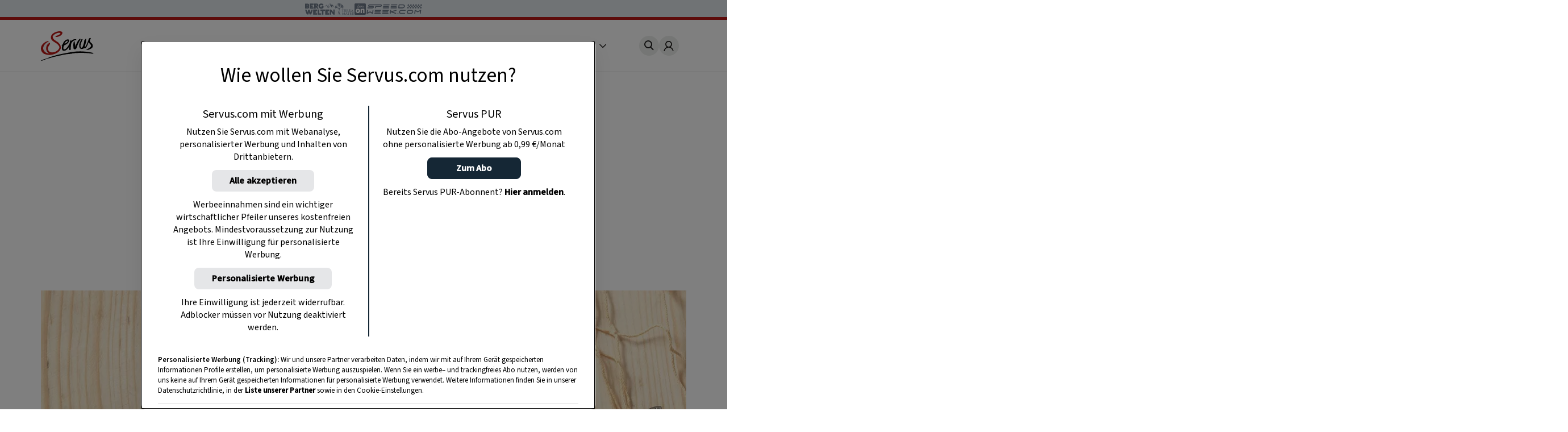

--- FILE ---
content_type: text/html
request_url: https://www.servus.com/r/schilcherkarpfen-mit-wurzelgemuese
body_size: 23900
content:
<!DOCTYPE html>
<html lang="de">
  <head>
    <meta charset="utf-8">
<meta name="viewport" content="width=device-width, initial-scale=1, viewport-fit=cover">

<title>Schilcherkarpfen mit Wurzelgemüse - 0:45 h - Rezept - Servus</title>



<meta name="title" content="Schilcherkarpfen mit Wurzelgemüse - 0:45 h - Rezept - Servus">



<meta property="og:title" content="Schilcherkarpfen mit Wurzelgemüse - 0:45 h - Rezept - Servus" />



<meta name="description" content="Zutaten für Schilcherkarpfen mit Wurzelgemüse: ...Einfach gut essen!">


<meta property="og:type" content="article">


<meta property="og:description" content="Ein Original-Rezept aus dem Servus Gute Küche-Magazin">



<meta property="og:image" content="https://www.servus.com/storage/recipe/rezept-hauptspeise-fisch-schilcherkarpfen-mit-wurzelgemuese.jpg?impolicy=recipe_head" />



<meta property="og:image:secure" content="https://www.servus.com/storage/https://www.servus.com/storage/recipe/rezept-hauptspeise-fisch-schilcherkarpfen-mit-wurzelgemuese.jpg?impolicy=recipe_head" />



<meta property="og:url" content="https://www.servus.com/r/schilcherkarpfen-mit-wurzelgemuese" />













<link rel="canonical" href="https://www.servus.com/r/schilcherkarpfen-mit-wurzelgemuese" />





<meta name="robots" content="index, follow, max-snippet:-1, max-image-preview:large, max-video-preview:-1" />



<meta name="referenc_id" content="1872">

  
<meta name="application-name" content="Schilcherkarpfen mit Wurzelgemüse - 0:45 h - Rezept - Servus">
<meta name="mobile-web-app-capable" content="yes">
<meta name="apple-mobile-web-app-capable" content="yes">
<meta name="apple-mobile-web-app-title" content="Schilcherkarpfen mit Wurzelgemüse - 0:45 h - Rezept - Servus">
<meta name="msapplication-TileColor" content="#ffffff">
<meta name="theme-color" content="#ffffff">
<meta name="apple-mobile-web-app-status-bar-style" content="#ffffff">
<meta name="msapplication-config" content="/assets/meta/browserconfig.xml?v=201103094928">
<link rel="icon" type="image/png" href="/assets/meta/favicon-16x16.png?v=201103094928" sizes="16x16">
<link rel="icon" type="image/png" href="/assets/meta/favicon-32x32.png?v=201103094928" sizes="32x32">
<link rel="shortcut icon" type="image/x-icon" href="/assets/meta/favicon.ico?v=201103094928">
<meta name="msapplication-TileImage" content="mstile-150x150.png?v=201103094928">
<meta name="msapplication-square70x70logo" content="mstile-70x70.png?v=201103094928">
<meta name="msapplication-square150x150logo" content="mstile-150x150.png?v=201103094928">
<meta name="msapplication-wide310x150logo" content="mstile-310x150.png?v=201103094928">
<meta name="msapplication-square310x310logo" content="mstile-310x310.png?v=201103094928">





    
    

    <link rel="stylesheet" href="/css/main.css?cfebf" />
    <link rel="stylesheet" href="/css/print.css?cfebf" />

    <script defer src="/js/main.js?cfebf"></script>
    <script defer src="/js/authAndTracking.js?cfebf"></script>
    <link rel="preconnect" href="https://cdn.cookielaw.org">

    <link rel="preconnect" href="https://cdn.cookielaw.org" crossorigin>
    <link rel="preconnect" href="https://geolocation.onetrust.com">
    <link rel="preconnect" href="https://rm.servus.com">
    <link rel="preconnect" href="https://www.googletagservices.com">
    <link rel="preconnect" href="https://www.google-analytics.com">
    <link rel="preconnect" href="https://securepubads.g.doubleclick.net">

    <script>
      function loadKRL94P4 () {
        (function (w, d, s, l, i) {
          w[l] = w[l] || []
          w[l].push({ 'gtm.start': new Date().getTime(), event: 'gtm.js' })
          let f = d.getElementsByTagName(s)[0], j = d.createElement(s), dl = l != 'dataLayer' ? '&l=' + l : ''
          j.async = true
          j.src = '//rm.servus.com/gtm.js?id=' + i + dl
          f.parentNode.insertBefore(j, f)
        })
        (window, document, 'script', 'dataLayer', 'GTM-KRL94P4')
      }

      function load5XHDS9 () {
        (function (w, d, s, l, i) {
          w[l] = w[l] || []
          w[l].push({ 'gtm.start': new Date().getTime(), event: 'gtm.js' })
          let f = d.getElementsByTagName(s)[0], j = d.createElement(s), dl = l != 'dataLayer' ? '&l=' + l : ''
          j.async = true
          j.src = '//rm.servus.com/gtm.js?id=' + i + dl
          f.parentNode.insertBefore(j, f)
        })
        (window, document, 'script', 'dataLayer', 'GTM-5XHDS9')
      }
    </script>

    <script type='text/javascript' src="//data-b71e59c9ac.servus.com/iomm/latest/bootstrap/stub.js" crossorigin></script>

    
      
      
        
<script>
var ad_url = "/29829229/servuscom/magazin/";
var googletag = googletag || {};
googletag.cmd = googletag.cmd || [];

var gptAdSlots = [];

var refreshBothSlots = function () {
    googletag.cmd.push(function () {
//        if(document.body.clientWidth < 769){
//        googletag.pubads().refresh([gptAdSlots[1],gptAdSlots[1], gptAdSlots[2], gptAdSlots[3], gptAdSlots[4], gptAdSlots[5], gptAdSlots[6]]);
//        }else{
          googletag.pubads().refresh([gptAdSlots[0], gptAdSlots[1], gptAdSlots[2], gptAdSlots[3], gptAdSlots[4], gptAdSlots[5], gptAdSlots[6], gptAdSlots[7], gptAdSlots[8], gptAdSlots[9], gptAdSlots[10], gptAdSlots[11], gptAdSlots[12], gptAdSlots[13], gptAdSlots[14]]);
//        }
    });
};</script><style> body>.rb-cookie-banner .rb-cookie-banner__container {
 background: #edf2f7;
 box-shadow: 0px -3px 2px rgba(0,0,0,0.2);
}
.rb-cookie-banner__message p {
    margin-bottom: 0;
    padding-bottom: 0;
    font-size: 0.75rem;
    line-height: 1.5;
    font-family: inter;
}</style><script type='text/javascript'>function werb_head(){googletag.cmd.push(function() { var mappingBillboard = googletag.sizeMapping().addSize([0, 0], []).addSize([765, 90], [728,90]).addSize([1023, 200], [[728,90], [970, 250]]).build(); var mappingSideAd = googletag.sizeMapping().addSize([0, 0], [[300, 600], [160, 600]]).build(); var mappingSideAdDesktop = googletag.sizeMapping().addSize([767, 200], [[300, 600], [160, 600]]).addSize([0, 0], []).build(); var mappingSideAdMobile = googletag.sizeMapping().addSize([767, 200], []).addSize([0, 0], [[300, 600], [160, 600]]).build(); var mappingOutstream = googletag.sizeMapping().addSize([1003, 500],[640, 480]).addSize([0, 0], [300, 250]).build();  var mappingMPU = googletag.sizeMapping().addSize([0, 0], [300, 250]).build();  var mappingMPUMobile = googletag.sizeMapping().addSize([767, 200], []).addSize([0, 0], [300, 250]).build();  var stickyAd = googletag.sizeMapping().addSize([1023, 200], [[728, 90], [980, 90], [990, 90], [970, 90]]).addSize([765, 90], [728, 90]).addSize([0, 0], [[320, 50], [320, 100]]).build();gptAdSlots[0] = googletag.defineSlot(ad_url+'rezept/detail', [[728, 90], [960, 250]], 'billboard_1872').setTargeting('Pos', ['header'], 'refresh').defineSizeMapping(mappingBillboard).addService(googletag.pubads()).setCollapseEmptyDiv(true); gptAdSlots[1] = googletag.defineSlot(ad_url + 'rezept/detail', [[300, 600], [160, 600]], 'side_desktop_1872').setTargeting('Pos', ['sb1'], 'refresh').defineSizeMapping(mappingSideAdDesktop).addService(googletag.pubads()).setCollapseEmptyDiv(true); gptAdSlots[6] = googletag.defineSlot(ad_url + 'rezept/detail', [[300, 600], [160, 600]], 'side_mobile_1872').setTargeting('Pos', ['sb2'], 'refresh').defineSizeMapping(mappingSideAdMobile).addService(googletag.pubads()).setCollapseEmptyDiv(true); googletag.pubads().setTargeting('AssetID',['1872']);gptAdSlots[7] = googletag.defineSlot(ad_url+'rezept/detail',['fluid'], 'native_c1_1872').setTargeting('Pos', ['c1'], 'refresh').addService(googletag.pubads()).setCollapseEmptyDiv(true);gptAdSlots[8] = googletag.defineSlot(ad_url+'rezept/detail',['fluid'], 'native_c2_1872').setTargeting('Pos', ['c2'], 'refresh').addService(googletag.pubads()).setCollapseEmptyDiv(true);gptAdSlots[9] = googletag.defineSlot(ad_url+'rezept/detail',['fluid'], 'native_c3_1872').setTargeting('Pos', ['c3'], 'refresh').addService(googletag.pubads()).setCollapseEmptyDiv(true);gptAdSlots[10] = googletag.defineSlot(ad_url+'rezept/detail',['fluid'], 'native_c4_1872').setTargeting('Pos', ['c4'], 'refresh').addService(googletag.pubads()).setCollapseEmptyDiv(true);gptAdSlots[12] = googletag.defineSlot(ad_url+'rezept/detail',['fluid'], 'native_c5_1872').setTargeting('Pos', ['c5'], 'refresh').addService(googletag.pubads()).setCollapseEmptyDiv(true);gptAdSlots[13] = googletag.defineSlot(ad_url+'rezept/detail',['fluid'], 'native_c6_1872').setTargeting('Pos', ['c6'], 'refresh').addService(googletag.pubads()).setCollapseEmptyDiv(true);gptAdSlots[11] = googletag.defineSlot(ad_url + 'rezept/detail', [[640, 480],[300, 250]], 'outstream_1872').setTargeting('Pos', "goutstream", 'refresh').defineSizeMapping(mappingOutstream).addService(googletag.pubads()).setCollapseEmptyDiv(true);gptAdSlots[3] = googletag.defineSlot(ad_url+'rezept/detail',[300, 250], 'mpu_1_1872').setTargeting('Pos', ['mpu1'], 'refresh').defineSizeMapping(mappingMPU).addService(googletag.pubads()).setCollapseEmptyDiv(true); gptAdSlots[4] = googletag.defineSlot(ad_url+'rezept/detail',[300, 250], 'mpu_2_1872').setTargeting('Pos', ['mpu2'], 'refresh').defineSizeMapping(mappingMPU).addService(googletag.pubads()).setCollapseEmptyDiv(true); gptAdSlots[5] = googletag.defineSlot(ad_url+'rezept/detail',[300, 250], 'mpu_recipe_1872').setTargeting('Pos', ['mpu3'], 'refresh').defineSizeMapping(mappingMPUMobile).addService(googletag.pubads()).setCollapseEmptyDiv(true); gptAdSlots[14] = googletag.defineSlot(ad_url + 'rezept/detail', [[728, 90], [980, 90], [990, 90], [970, 90], [320, 50], [320, 100]], 'sticky_ad').setTargeting('Pos', 'sticky', 'refresh').defineSizeMapping(stickyAd).addService(googletag.pubads());googletag.defineOutOfPageSlot(ad_url+'rezept/detail', 'div-gpt-ad-1449486463282-0').addService(googletag.pubads()); googletag.pubads().setTargeting('url', ['https://www.servus.com/r/schilcherkarpfen-mit-wurzelgemuese']);googletag.pubads().enableSingleRequest(); googletag.pubads().enableLazyLoad({
          fetchMarginPercent: 500,
renderMarginPercent: 200,
mobileScaling: 2.0
        }); googletag.enableServices();}); }</script>
      
    

  </head>
  


  
  
  
  

  
  
  
  

  
  

  <body class="r recipe " id="doc_1872" onload="try{werb_head();werb_footer();}catch(err){}">

    
      

      
        <script>
    dataLayer = window.dataLayer || [];
    dataLayer.push({
        "event":"init-meta",
        "brand": "servus",
        "language": "de",
        "locale": "at",
        "propertyName": "servus.com",
        "siteType": "website",
        "environment": "on-site",
        "channel": "Servus Magazin",
        "platform": "web",
        "assetID": "SP-17",
        "onPageTitle": "Schilcherkarpfen mit Wurzelgemüse",
        "publishingDate": "14-03-2019" });
</script><noscript><iframe src="//rm.servus.com/ns.html?id=GTM-KRL94P4" height="0" width="0" style="display:none;visibility:hidden"></iframe></noscript><noscript><iframe src="//rm.servus.com/ns.html?id=GTM-5XHDS9" height="0" width="0" style="display:none;visibility:hidden"></iframe></noscript>
      
    


        

<header>
  <servus-network-branding-bar
    excludeKey="servus_magazin"
    style="display: block; height: 1.875rem; background-color: #e1e7ec"
  ></servus-network-branding-bar>

  <div class="header">
    <div class="header_container content__row">
      <div class="header__home">
        <a
          href="/"
          aria-label="Servus"
          onclick="dataLayerPush({ 'event': 'gaNavEvent', 'eventCategory': 'Navigation', 'eventAction': 'Main Navigation', 'eventLabel': 'Logo' });"
        >
          <svg
            class="header_logo"
            xmlns="http://www.w3.org/2000/svg"
            viewBox="0 0 490.4 271.5"
            role="img"
            aria-label="Servus Logo"
            height="3.25rem"
          >
            <title>Servus</title>
            <path
              class="st0"
              d="M473.9 201.8c-2.6 1.6 7.5 8.6 1.5 6.1-6.7-2.8-26.5-4.7-29.1-5.1-2.2-.3-8.4-1.4-5.9-1.9-3.3.4-10.5-1.3-14.7.2-6.7-.7-15.6-2.7-21.9-1.6-12.3-.9-39.4-1-40.7-.6-1 .3-13.1-2.2-20.1.1-.8.3-2 1.2-2.9 1.4-1.7.2-3.4-.7-5.1-.5-1.3.1-2.5 1.2-3.7 1.3-3.1.5-6-2.3-9.1-2.1-1.2.1-1.9-3.6-3.4 1.3-.4 1.4-2.8-.2-4.3-.1-1.4.1-3.1 1.1-4.6 1.3-8.7 1.4-18.2 2.2-26.4 3.1-1.6.2-3.2 2.4-4.8 2.5-1.3.1-2.5-.8-4-.8-2.6-.1-5.4 1.8-8.3 2-.9 0-2-.5-2.8-.4-.8.1-1.7 1-2.6 1-1.5 0-13.1.2-16 .7-4.5.7-9.4.8-13.4 1.5-1.9.3-3.7 1.4-5.4 1.7-9.8 1-19.5 2.6-29.1 4.7-4 .9-7.8 2.5-11.7 3.3-9.5 2-18.2 3-27.4 5.4-6.5 1.7-13 3.2-18.9 4.6-2.3.5-4.5 1.9-6.6 2-1 0-2.1-.6-3.1-.4-1.5.2-2.6 1.6-4 2.1-1.2.4-2.5 0-4 .3-6.6 1.3-14.3 4.1-22 5.9-3.6.9-7.1 2-10.6 3.3-3.8 1.3-7.6 3.2-10.6 3.3-2.8 0-5.5.7-8 2-1.7.4.1-1.4-1.1-1.1-12.1 3-22.7 7.7-33.6 12.5-10.6 4.6-34.1 13-34.7 10.3s5.9-4.4 8.7-6.2c3.1-2 5.9-2.4 9-3.8 6.8-2.9 13.8-5.3 20.9-7 13.9-3.6 27.9-10.4 41.8-15.8 13.6-5.3 28.1-8.8 42.5-13.1 14.4-4.3 28.8-8.2 43.3-11.7 29.8-7.2 60.5-12.2 91.7-18.3 15.3-3 30.5-5.4 46-7.3 33.1-4.1 66.6-4.4 99.8-1 19.2 1.2 39.9 4.7 56.6 7.8 9.6 1.9 19.1 4.4 28.3 7.7 5.8 2.1-12.9-1.7-15.4-.2"
            />
            <path
              d="M68.4 97.3c.3-.1.5-.1.8-.3-.3.1-.6.2-.8.3-1.7.4-3.3.9-4.9 1.5-5.1 1.9-10.6 4.3-15 7.7-5.8 4.5-11 9.8-15.5 15.6-3.9 5.1-7.1 10.6-9.6 16.4-5 11.3-4.7 24.1.6 35.2 5.2 11 13.9 19.9 24.8 25.3 7.3 3.5 15.4 6.1 23.7 5.6 2.1-.1 3.9.3 6.3-.3-2.6-2-5.6-3.2-8.3-4.6-4.8-2.6-7.9-6.4-10.9-10.7-3.9-5.2-6.8-11-8.6-17.2-1.6-5.5-2.3-11.3-1.9-17 .4-7.1 2.1-14 5-20.5 5.4-12 13-21.6 24.8-27.3 1.2-.6 2.5-1 3.9-1.5-.1-.2-.2-.4-.3-.7 0 0-3.3-5.8-6.3-7.1-2.2-1.1-4.6-1.3-6.9-.6"
              fill="#ececed"
            />
            <path
              d="M184.8 1.5c3.8 1 7.4 2.5 10 5.1 3.6 3.5 3.1 8.5 1.9 12.7-3 10.7-10.7 17.5-20.1 22.6-6.8 3.6-14 6.6-21.3 8.9-5.2 1.8-10.8 1.3-16.3 1.1-.5 0-1.2 0-1.1-.6.1-3.1-2.7-3.1-4.3-4.3-.7-.5-2.3-.5-1.7-1.8s.7-3.1 2.5-3.1c5.5-.1 11-1.1 16.2-2.9 7.9-2.5 15.3-6.4 21.8-11.5 1.4-1.2 2.8-2.2 4.4-3.1 1.4-.7 2.7-1 2.6-2.9-.1-2.4-.4-4.7-2.6-6.1-1.3-.7-2.7-1.1-4.1-1.2-6.2-.4-12.3-.1-18.4 1-3.7.6-7.2 2.3-10.6 3.8-4 1.7-8.3 3.2-11.9 5.6-4.8 3.2-10.1 5.5-14.4 9.8-3.9 3.9-4.9 9.3-8.6 13.2-1.1 1.2-.5 3.3-.1 4.8 1 3.4 1.8 7 2.8 10.4 1.6 5.7 6 9.4 9.9 13.4 3.7 3.8 8.6 6 12.7 9.2 4.5 3.5 9.4 6.7 14.1 9.9 3.7 2.4 8 4 10.9 7.4 5.1 6 11.3 11.1 15.8 17.8 4 6.2 6.5 13.2 7.2 20.5.8 6.5 1.2 13.1-.9 19.7-2.1 6.5-5.4 12.6-9.7 17.8-7.1 8.7-15.8 15.9-25.8 21.1-9.2 4.9-19 8.3-28.9 11.4-10.1 3.1-20.6 5.1-31.2 5.9-9.1.7-18.3.2-27.3-1.5-7.7-1.4-15.2-3.3-22.6-5.8-9-3.2-17-7.8-22.7-16-3.3-4.7-6.9-9.2-9.1-14.6-1.8-4.3-2.3-8.9-3.1-13.3-1.5-9.2-.6-18.6 2.9-27.2 2.7-6.9 6.6-13.3 11.4-19 6.8-8.1 15.5-13.9 23.8-20.1 3-2.3 6.7-3.1 10.1-4.3 3.4-1.2 6.8-2.6 10.3-3.8 1.8-.7 3.7-1.2 5.6-1.3 5.5-.2 5.4-.2 5 5.3-.1 1.1-.5 1.4-1.5 1.6-7.1 1.7-13.3 5.3-19.1 9.7-5.9 4.5-11.1 9.8-15.7 15.7-3.7 4.9-6.7 10.2-9 15.8-4.9 11.1-5.5 22.5-.1 33.6s13 20.2 24.1 25.6c7.3 3.5 15 6.1 23.4 5.7 2.1-.1 3.9 1.4 6.2.7-2.6-2-5.7-2.8-8.5-4.2-4.8-2.6-8-6.5-11.1-10.8-3.9-5.3-6.8-11.2-8.6-17.5-1.6-5.4-2.3-11.1-1.9-16.8.6-7.4 1.8-14.5 4.9-21.4 5.1-11.7 14.3-21.1 25.8-26.6 1.2-.6 2.5-1 3.9-1.5 1.4 4.7 2.3 9.1-.3 14-1.2 2-2.5 4-4 5.8-2.6 3.3-3.8 7.6-6.4 11.1-3.7 5.1-6.1 10.9-7 17.1-.9 5.5-.4 11.2 1.4 16.5 2.4 7.2 6.3 13.3 12.7 17.7 5.3 3.6 11.4 5.8 17.8 6.5 8.9.9 17.8 0 26.3-2.5 10.4-3 20-7.6 28.2-15 5.5-4.8 10.4-10.3 14.5-16.3 5.6-8.4 5.1-16.5 0-24.9-5.9-9.4-13.7-17.4-22.9-23.6-10.3-7.2-21.4-13.2-31.6-20.5-9.2-6.6-16-15-18.6-26-2.4-10-.6-19.7 4.6-28.8 5.1-8.9 12.5-15.3 21.2-20.4 5.2-3.2 10.7-6 16.3-8.4 7.1-2.8 14.5-4.8 22.1-5.8 4.3-1 8.6-1.6 13-1.8 5.1.1 10 .6 14.8 1.7"
              fill="#bc1915"
            />
            <path
              class="st0"
              d="M315.3 141.2c2.1-2.8 2.9-6.1 3.6-9.2 1-4.3 3.4-7.9 5-11.9 1.9-4.8 4.2-9.4 6.5-14.1 6.5-13.5 13.5-26.6 25.7-36.1.9-.7 1.8-1.8 3.2-1.8 1.6 0 3.6-.4 2.8 2.4-.1.2-.1.4 0 .6 3.4 4.8-.6 8.2-2.8 11.1-4.4 5.8-7 12.5-10.6 18.7-1.3 2.1-2.4 4.3-3.4 6.6-.5 1.4-5.3 10.4-7.3 15.2-2.1 5.2-4.5 14.8-6.2 19.7-2.2 6.3-4.2 12.8-8.6 18.1-2.7 3.2-5.6 6-10.3 5.4-.8-.1-1.6-.1-2.3 0-6.8.2-9.9-2.6-10.9-9.4-2.1-13.8-2.6-27.8-1.6-41.8.8-9.8 1.9-10.2 4.5-19.7.6-2.2 3-3.6 5.2-2.9.6.2 1.2.5 1.7.9s.7 1.1.4 1.7c-.3 1-.5 2-.5 3-.1.9 0 2.3.6 2.7 3.3 2.4 1.2 8.3 2.3 11.2 2.2 5.8.1 3.1 1.9 8.5 2.3 7.2-.4 14 1.1 21.1"
            />
            <path
              class="st0"
              d="M244.3 86.9c11.3 9.7-30.1 33.7-26.3 24.2 6.5-16.4 22.9-27.1 26.3-24.2m79.9-12.4c-2.4-3-19.3-3.1-32.4 3.8C281 84.1 277.5 88 277 89.2c-.2.4.4-2.4-.1-3.9-.2-.7-1.8-.4-2.7-.3-1.4.2-1.3-.5-3.1.5-.6.3-2.7-.9-2.9.2-.4 3-.4 11.7-2.6 19.2-3.7 12.9-16.4 34.4-28.8 48.2-3.9 4.3-16.6 17.8-27.1 11.9-2.4-1.3-2.6-4.8-3-7.7-1.2-9.7 1.6-16.1 4.9-25.1.6-1.6 1.2-1.7 2.8-2.5 2.3-1.1 4.6-2.3 7-3.4 6.5-3 12.6-6 18.1-10.6 6.3-5.2 11.5-9 16.4-18.2 4.2-7.9 4.4-22.5-7.7-23.1-11.7-.6-26.4 9.4-33.8 18.3-9.1 10.9-9 15.5-13.7 26.4-.2.5-.4.9-.7 1.3-1.5 2.3-4.3 3.4-6.6 4.1-1.7.5-4.3 1.7-2.8 3 2.2 1.8 1 4.1 3.2 4 2.9-.1.9 3.8.5 5.3-2.3 10-3.1 20-.1 30 1.3 5 4.8 9 9.6 11 6.9 2.9 18.1.2 24.4-2.8 16.1-7.8 33.2-34.7 33.5-38.3-1.2 10.6-3.2 19.4-4.1 29.2-.3 3.8 3.4 5.5 8.1 6.3 2 .3 5.6-3.8 7.3-2.1.6.6 1.9-.8 1.8-1.8-.2-2-.6-2.2-1.1-7-.1-3.6 0-7.2.3-10.8.3-1.8 2.1-13.9 1.8-16-.5-3.3.5-3.7.7-8.3.5-16.1 8.1-25.6 11.5-29.3 17.9-18.7 34.1-15.6 35-15 2.4 1.6 3.1-3.3 1.8-4.5-1-1.1-.4-2.6-.6-2.9M397.4 95.8c.2-2.4 0-5 .2-7.3.5-5 5-9.4 8.5-12.8 1.6-1.6 2.5-3.7 4.3-5.2 1.4-1.1 2.9-1.8 4.1-1.1 1.3.7 1.3 20.8-3.1 38.7-4.7 19.4-6.4 25.4-9.6 36.2-.9 3.1.8 2.9 2.1 2.2 4-2.1 16.1-23.5 20.1-33.7 2.9-7.3 8.5-20.4 11.6-30.1 1.5-4.7 3-9.9 6.3-15.1.8-1.2 2.7-5 13.7-5.8 2-.1.2 5.4 3.4 4 1 0-.1 2.5-3 5.5-5.2 5.3-7.6 14.8-5.3 21.9 2.2 6.8 11.4 14.2 16.6 19 8.3 7.6 9.8 17.3 9 27.6-.5 6.1-4.3 10.9-9 14.8-4.8 3.7-10 6.8-15.6 9.2-5.5 2.5-11.4 4.6-17 7-1.7.7-3.7.7-5.4-.1-2.1-.9-4.4-.8-6.5.1-2.1.8-4.4.8-6.5 0 2.2-3.5 5.6-4.9 8.9-6.3 10.1-4.5 19.5-10.6 27.9-17.9 2.3-2.1 4.2-4.5 5.7-7.2 3.3-5.7 2.1-12-3.4-18.5-4.6-5.5-10.6-9.9-14.3-16.2-1-1.8-1.9-3.8-2.6-5.7-2 5-3.5 8.5-5.4 13.3-12.1 36.3-26.8 48.1-32.1 44.8-1.4-.7-1.8-3.1-4.1-3-2.3.1-2 1.5-4.5 3.6-2.5 2.2-5.5 4-16.4 4.9-9.1.9-17.8-4.4-20.9-13.1-3.2-8.8-4.5-17.6-2.8-27.1 1.9-10.7 3.4-17.4 9-27.5l1.5-3.2c1.3-3.6 3.7-6.7 4.8-10.4 1-3.4 3.8-6.1 6.7-8.3 1.9-1.3 4.4-1.5 6.4-.5 1.6.7 1.7 2.2 1.8 3.7.1.8-.2 1.6-.7 2.1-3.6 4-5.9 8.6-6.2 14-.1 1.9-1.9 2.8-2.9 5.4-.2.6-.7 1.9-.9 2.3-.3.5 0 1.4-.5 2.4-1.6 3.8-4.4 9.2-6 15.7-.6 2.6-.4 6.1-.9 8.7-1.5 9.5-.9 24.8 10.6 24.6 9.5.1 21.4-46 22.4-55.6"
            />
          </svg>
        </a>
      </div>
      <nav class="nav_header js-main-nav" data-nav="false" aria-expanded="false">
        <ul class="nav_header__ul">
           
          <li class="nav_header__li">
            <a
              href="/o/rezepte"
              class="nav_header__link"
              onclick="dataLayerPush({ 'event': 'gaNavEvent', 'eventCategory': 'Navigation', 'eventAction': 'Main Navigation', 'eventLabel': 'Rezepte' });"
              >Rezepte</a
            >
          </li>
            
          <li class="nav_header__li">
            <a
              href="/o/garten"
              class="nav_header__link"
              onclick="dataLayerPush({ 'event': 'gaNavEvent', 'eventCategory': 'Navigation', 'eventAction': 'Main Navigation', 'eventLabel': 'Garten' });"
              >Garten</a
            >
          </li>
            
          <li class="nav_header__li">
            <a
              href="/o/ausfluege"
              class="nav_header__link"
              onclick="dataLayerPush({ 'event': 'gaNavEvent', 'eventCategory': 'Navigation', 'eventAction': 'Main Navigation', 'eventLabel': 'Ausflüge' });"
              >Ausflüge</a
            >
          </li>
            
          <li class="nav_header__li">
            <a
              href="/o/wohnen"
              class="nav_header__link"
              onclick="dataLayerPush({ 'event': 'gaNavEvent', 'eventCategory': 'Navigation', 'eventAction': 'Main Navigation', 'eventLabel': 'Wohnen' });"
              >Wohnen</a
            >
          </li>
            
          <li class="nav_header__li">
            <a
              href="https://www.magazinabo.com/at/servusstadtland"
              target="_blank"
              rel="noopener"
              class="nav_header__link"
              onclick="dataLayerPush({ 'event': 'gaNavEvent', 'eventCategory': 'Navigation', 'eventAction': 'Main Navigation', 'eventLabel': 'Abo' });"
              >Abo</a
            >
          </li>
            
          <li class="nav_header__li">
            <a
              href="https://www.servusmarktplatz.com/"
              target="_blank"
              rel="noopener"
              class="nav_header__link"
              onclick="dataLayerPush({ 'event': 'gaNavEvent', 'eventCategory': 'Navigation', 'eventAction': 'Main Navigation', 'eventLabel': 'Marktplatz' });"
              >Marktplatz</a
            >
          </li>
            
          <li class="nav_header__li">
            <a
              href="/a/m/servus-mondkalender-haushalt-garten-gesundheit-schoenheit"
              class="nav_header__link"
              onclick="dataLayerPush({ 'event': 'gaNavEvent', 'eventCategory': 'Navigation', 'eventAction': 'Main Navigation', 'eventLabel': 'Mondkalender' });"
              >Mondkalender</a
            >
          </li>
            
          <li class="nav_header__li">
            <a
              href="/o/naturapotheke"
              class="nav_header__link"
              onclick="dataLayerPush({ 'event': 'gaNavEvent', 'eventCategory': 'Navigation', 'eventAction': 'Main Navigation', 'eventLabel': 'Naturapotheke' });"
              >Naturapotheke</a
            >
          </li>
            
          <li class="nav_header__li">
            <a
              href="/o/kinder"
              class="nav_header__link"
              onclick="dataLayerPush({ 'event': 'gaNavEvent', 'eventCategory': 'Navigation', 'eventAction': 'Main Navigation', 'eventLabel': 'Kinder' });"
              >Kinder</a
            >
          </li>
            
          <li class="nav_header__li">
            <a
              href="/o/tiere"
              class="nav_header__link"
              onclick="dataLayerPush({ 'event': 'gaNavEvent', 'eventCategory': 'Navigation', 'eventAction': 'Main Navigation', 'eventLabel': 'Tiere' });"
              >Tiere</a
            >
          </li>
            
          <li class="nav_header__li">
            <a
              href="/o/selbermachen"
              class="nav_header__link"
              onclick="dataLayerPush({ 'event': 'gaNavEvent', 'eventCategory': 'Navigation', 'eventAction': 'Main Navigation', 'eventLabel': 'Selbermachen' });"
              >Selbermachen</a
            >
          </li>
            
          <li class="nav_header__li">
            <a
              href="/o/handwerk"
              class="nav_header__link"
              onclick="dataLayerPush({ 'event': 'gaNavEvent', 'eventCategory': 'Navigation', 'eventAction': 'Main Navigation', 'eventLabel': 'Handwerk' });"
              >Handwerk</a
            >
          </li>
            
          <li class="nav_header__li">
            <a
              href="/o/brauchtum"
              class="nav_header__link"
              onclick="dataLayerPush({ 'event': 'gaNavEvent', 'eventCategory': 'Navigation', 'eventAction': 'Main Navigation', 'eventLabel': 'Brauchtum' });"
              >Brauchtum</a
            >
          </li>
            
          <li class="nav_header__li">
            <a
              href="/podcast"
              class="nav_header__link"
              onclick="dataLayerPush({ 'event': 'gaNavEvent', 'eventCategory': 'Navigation', 'eventAction': 'Main Navigation', 'eventLabel': 'Podcast' });"
              >Podcast</a
            >
          </li>
            
          <li class="nav_header__li">
            <a
              href="https://www.servustv.com/mediathek/p/heimat/"
              target="_blank"
              rel="noopener"
              class="nav_header__link"
              onclick="dataLayerPush({ 'event': 'gaNavEvent', 'eventCategory': 'Navigation', 'eventAction': 'Main Navigation', 'eventLabel': 'TV' });"
              >TV</a
            >
          </li>
           

          <li class="nav_header__mehr" aria-expanded="false">
            <span class="more">
              Mehr <svg class="more_caret" xmlns="http://www.w3.org/2000/svg" viewBox="0 0 7 12">
                <g style="isolation: isolate">
                  <polygon points="1 0 0 1 5 6 0 11 1 12 7 6 1 0" fill="#191715" />
                </g>
              </svg>
            </span>
            <ul class="nav_header__sub">
               
              <li class="nav_header__subli">
                <a
                  href="/o/rezepte"
                  class="nav_header__sublink"
                  onclick="dataLayerPush({ 'event': 'gaNavEvent', 'eventCategory': 'Navigation', 'eventAction': 'Main Navigation', 'eventLabel': 'Rezepte' });"
                  >Rezepte</a
                >
              </li>
                
              <li class="nav_header__subli">
                <a
                  href="/o/garten"
                  class="nav_header__sublink"
                  onclick="dataLayerPush({ 'event': 'gaNavEvent', 'eventCategory': 'Navigation', 'eventAction': 'Main Navigation', 'eventLabel': 'Garten' });"
                  >Garten</a
                >
              </li>
                
              <li class="nav_header__subli">
                <a
                  href="/o/ausfluege"
                  class="nav_header__sublink"
                  onclick="dataLayerPush({ 'event': 'gaNavEvent', 'eventCategory': 'Navigation', 'eventAction': 'Main Navigation', 'eventLabel': 'Ausflüge' });"
                  >Ausflüge</a
                >
              </li>
                
              <li class="nav_header__subli">
                <a
                  href="/o/wohnen"
                  class="nav_header__sublink"
                  onclick="dataLayerPush({ 'event': 'gaNavEvent', 'eventCategory': 'Navigation', 'eventAction': 'Main Navigation', 'eventLabel': 'Wohnen' });"
                  >Wohnen</a
                >
              </li>
                
              <li class="nav_header__subli">
                <a
                  href="https://www.magazinabo.com/at/servusstadtland"
                  target="_blank"
                  rel="noopener"
                  class="nav_header__sublink"
                  onclick="dataLayerPush({ 'event': 'gaNavEvent', 'eventCategory': 'Navigation', 'eventAction': 'Main Navigation', 'eventLabel': 'Abo' });"
                  >Abo</a
                >
              </li>
                
              <li class="nav_header__subli">
                <a
                  href="https://www.servusmarktplatz.com/"
                  target="_blank"
                  rel="noopener"
                  class="nav_header__sublink"
                  onclick="dataLayerPush({ 'event': 'gaNavEvent', 'eventCategory': 'Navigation', 'eventAction': 'Main Navigation', 'eventLabel': 'Marktplatz' });"
                  >Marktplatz</a
                >
              </li>
                
              <li class="nav_header__subli">
                <a
                  href="/a/m/servus-mondkalender-haushalt-garten-gesundheit-schoenheit"
                  class="nav_header__sublink"
                  onclick="dataLayerPush({ 'event': 'gaNavEvent', 'eventCategory': 'Navigation', 'eventAction': 'Main Navigation', 'eventLabel': 'Mondkalender' });"
                  >Mondkalender</a
                >
              </li>
                
              <li class="nav_header__subli">
                <a
                  href="/o/naturapotheke"
                  class="nav_header__sublink"
                  onclick="dataLayerPush({ 'event': 'gaNavEvent', 'eventCategory': 'Navigation', 'eventAction': 'Main Navigation', 'eventLabel': 'Naturapotheke' });"
                  >Naturapotheke</a
                >
              </li>
                
              <li class="nav_header__subli">
                <a
                  href="/o/kinder"
                  class="nav_header__sublink"
                  onclick="dataLayerPush({ 'event': 'gaNavEvent', 'eventCategory': 'Navigation', 'eventAction': 'Main Navigation', 'eventLabel': 'Kinder' });"
                  >Kinder</a
                >
              </li>
                
              <li class="nav_header__subli">
                <a
                  href="/o/tiere"
                  class="nav_header__sublink"
                  onclick="dataLayerPush({ 'event': 'gaNavEvent', 'eventCategory': 'Navigation', 'eventAction': 'Main Navigation', 'eventLabel': 'Tiere' });"
                  >Tiere</a
                >
              </li>
                
              <li class="nav_header__subli">
                <a
                  href="/o/selbermachen"
                  class="nav_header__sublink"
                  onclick="dataLayerPush({ 'event': 'gaNavEvent', 'eventCategory': 'Navigation', 'eventAction': 'Main Navigation', 'eventLabel': 'Selbermachen' });"
                  >Selbermachen</a
                >
              </li>
                
              <li class="nav_header__subli">
                <a
                  href="/o/handwerk"
                  class="nav_header__sublink"
                  onclick="dataLayerPush({ 'event': 'gaNavEvent', 'eventCategory': 'Navigation', 'eventAction': 'Main Navigation', 'eventLabel': 'Handwerk' });"
                  >Handwerk</a
                >
              </li>
                
              <li class="nav_header__subli">
                <a
                  href="/o/brauchtum"
                  class="nav_header__sublink"
                  onclick="dataLayerPush({ 'event': 'gaNavEvent', 'eventCategory': 'Navigation', 'eventAction': 'Main Navigation', 'eventLabel': 'Brauchtum' });"
                  >Brauchtum</a
                >
              </li>
                
              <li class="nav_header__subli">
                <a
                  href="/podcast"
                  class="nav_header__sublink"
                  onclick="dataLayerPush({ 'event': 'gaNavEvent', 'eventCategory': 'Navigation', 'eventAction': 'Main Navigation', 'eventLabel': 'Podcast' });"
                  >Podcast</a
                >
              </li>
                
              <li class="nav_header__subli">
                <a
                  href="https://www.servustv.com/mediathek/p/heimat/"
                  target="_blank"
                  rel="noopener"
                  class="nav_header__sublink"
                  onclick="dataLayerPush({ 'event': 'gaNavEvent', 'eventCategory': 'Navigation', 'eventAction': 'Main Navigation', 'eventLabel': 'TV' });"
                  >TV</a
                >
              </li>
               
            </ul>
          </li>
        </ul>
      </nav>

      <div class="header__others">
        <a
          class="header__search"
          href="#"
          aria-label="Suche"
          onclick="dataLayerPush({ 'event': 'gaIntEvent', 'eventCategory': 'Interactions', 'eventAction': 'Search', 'eventLabel': 'Search Button', 'source': 'Schilcherkarpfen mit Wurzelgemüse - 0:45 h - Rezept - Servus', 'outbound': false });"
        >
          <div class="header__search--icon">
            <svg
              xmlns="http://www.w3.org/2000/svg"
              width="35"
              height="35"
              fill="none"
              fill-rule="evenodd"
              xmlns:v="https://vecta.io/nano"
            >
              <rect fill="#eceeeb" width="35" height="35" rx="17.5" />
              <circle stroke="#222" stroke-width="2" cx="16.021" cy="15.021" r="6.021" />
              <path fill="#222" d="M20.395 18.79l5.326 5.326-1.331 1.331-5.326-5.326z" />
            </svg>
          </div>
        </a>

        

    









    



<div class="user-dropdown" id="userDropdown">
    <button class="button button--nav user-button" id="userButton">
  <span class="sr-only">Account</span>
  <svg version="1.1" xmlns="http://www.w3.org/2000/svg" xmlns:xlink="http://www.w3.org/1999/xlink" x="0px" y="0px"
	 viewBox="0 0 24 24" style="enable-background:new 0 0 24 24;" xml:space="preserve">
	<path fill="currentColor" d="M22.2,21.6c-0.7-3.5-3.2-6.3-6.4-7.5c1.9-1.3,3.2-3.4,3.2-5.9c0-3.9-3.2-7.1-7.1-7.1S4.9,4.3,4.9,8.2
		c0,2.5,1.3,4.6,3.2,5.9c-3.2,1.3-5.6,4.1-6.4,7.5c-0.1,0.5,0.2,1.1,0.8,1.2c0.5,0.1,1.1-0.2,1.2-0.8c0.8-3.9,4.3-6.7,8.3-6.7
		s7.5,2.8,8.3,6.7c0.1,0.5,0.5,0.8,1,0.8c0.1,0,0.1,0,0.2,0C22,22.7,22.4,22.2,22.2,21.6z M6.9,8.2c0-2.8,2.3-5.1,5.1-5.1
		S17,5.4,17,8.2c0,2.8-2.3,5.1-5.1,5.1S6.9,11,6.9,8.2z" />
</svg>

  <img src="" alt="User" id="userAvatar" aria-hidden="true" />
</button>


    <div class="user-dropdown-backdrop"></div>
    <nav class="user-dropdown__wrapper">
        <div class="user-dropdown__header">
            <div class="user-dropdown__title" id="userDropdownTitle"></div>
            <button class="user-dropdown__close">
                <svg xmlns="http://www.w3.org/2000/svg" viewBox="0 0 24 24" fill="none" stroke="currentColor" stroke-width="1"
    stroke-linecap="round" stroke-linejoin="round">
    <path d="M18 6L6 18M6 6l12 12" />
</svg>
            </button>
        </div>

        <div class="divider divider__line-full user-dropdown__header-divider"></div>

        <ul class="user-dropdown__list" id="userDropdownListLoggedOut">
            <li>
                <a href="/account/login?returnTo=%2fr%2fschilcherkarpfen-mit-wurzelgemuese">
                    <span>Anmelden</span>
                </a>
            </li>

            <li>
                <a href="/account/signup?returnTo=%2fr%2fschilcherkarpfen-mit-wurzelgemuese">
                    <span>Registrieren</span>
                </a>
            </li>
        </ul>

        <ul class="user-dropdown__list" id="userDropdownListLoggedIn" aria-hidden="true">
            <li>
                <a href="https://account.redbullmediahouse.com/settings?tenant=servus&brand=servus" target="_blank" rel="noopener noreferrer">
                    <span>Einstellungen</span>

                <svg xmlns="http://www.w3.org/2000/svg" viewBox="0 0 122.6 122.88">
    <path
        d="M110.6 72.58c0-3.19 2.59-5.78 5.78-5.78 3.19 0 5.78 2.59 5.78 5.78v33.19c0 4.71-1.92 8.99-5.02 12.09a17.06 17.06 0 0 1-12.09 5.02H17.11c-4.71 0-8.99-1.92-12.09-5.02A17.06 17.06 0 0 1 0 105.77V17.19C0 12.48 1.92 8.2 5.02 5.1 8.12 2 12.4.08 17.11.08h32.98c3.19 0 5.78 2.59 5.78 5.78 0 3.19-2.59 5.78-5.78 5.78H17.11c-1.52 0-2.9.63-3.91 1.63a5.511 5.511 0 0 0-1.63 3.91v88.58c0 1.52.63 2.9 1.63 3.91a5.511 5.511 0 0 0 3.91 1.63h87.95c1.52 0 2.9-.63 3.91-1.63s1.63-2.39 1.63-3.91V72.58zm1.82-55.12L54.01 76.6a5.776 5.776 0 0 1-8.16.07 5.776 5.776 0 0 1-.07-8.16l56.16-56.87H78.56c-3.19 0-5.78-2.59-5.78-5.78 0-3.19 2.59-5.78 5.78-5.78h26.5c5.12 0 11.72-.87 15.65 3.1 2.48 2.51 1.93 22.52 1.61 34.11-.08 3-.15 5.29-.15 6.93 0 3.19-2.59 5.78-5.78 5.78-3.19 0-5.78-2.59-5.78-5.78 0-.31.08-3.32.19-7.24.16-6.04 1.13-14.04 1.62-19.52z" />
</svg>
                </a>
            </li>

            <li>
                <a href="https://richtlinien.servus.com/r/servus.com/privacy/de" target="_blank" rel="noopener noreferrer">
                    <span>Daten & Datenschutz</span>

                <svg xmlns="http://www.w3.org/2000/svg" viewBox="0 0 122.6 122.88">
    <path
        d="M110.6 72.58c0-3.19 2.59-5.78 5.78-5.78 3.19 0 5.78 2.59 5.78 5.78v33.19c0 4.71-1.92 8.99-5.02 12.09a17.06 17.06 0 0 1-12.09 5.02H17.11c-4.71 0-8.99-1.92-12.09-5.02A17.06 17.06 0 0 1 0 105.77V17.19C0 12.48 1.92 8.2 5.02 5.1 8.12 2 12.4.08 17.11.08h32.98c3.19 0 5.78 2.59 5.78 5.78 0 3.19-2.59 5.78-5.78 5.78H17.11c-1.52 0-2.9.63-3.91 1.63a5.511 5.511 0 0 0-1.63 3.91v88.58c0 1.52.63 2.9 1.63 3.91a5.511 5.511 0 0 0 3.91 1.63h87.95c1.52 0 2.9-.63 3.91-1.63s1.63-2.39 1.63-3.91V72.58zm1.82-55.12L54.01 76.6a5.776 5.776 0 0 1-8.16.07 5.776 5.776 0 0 1-.07-8.16l56.16-56.87H78.56c-3.19 0-5.78-2.59-5.78-5.78 0-3.19 2.59-5.78 5.78-5.78h26.5c5.12 0 11.72-.87 15.65 3.1 2.48 2.51 1.93 22.52 1.61 34.11-.08 3-.15 5.29-.15 6.93 0 3.19-2.59 5.78-5.78 5.78-3.19 0-5.78-2.59-5.78-5.78 0-.31.08-3.32.19-7.24.16-6.04 1.13-14.04 1.62-19.52z" />
</svg>
                </a>
            </li>

            <li>
                <a href="/newsletter" target="_blank" rel="noopener noreferrer">
                    <span>Newsletter</span>

                    <svg xmlns="http://www.w3.org/2000/svg" viewBox="0 0 122.6 122.88">
    <path
        d="M110.6 72.58c0-3.19 2.59-5.78 5.78-5.78 3.19 0 5.78 2.59 5.78 5.78v33.19c0 4.71-1.92 8.99-5.02 12.09a17.06 17.06 0 0 1-12.09 5.02H17.11c-4.71 0-8.99-1.92-12.09-5.02A17.06 17.06 0 0 1 0 105.77V17.19C0 12.48 1.92 8.2 5.02 5.1 8.12 2 12.4.08 17.11.08h32.98c3.19 0 5.78 2.59 5.78 5.78 0 3.19-2.59 5.78-5.78 5.78H17.11c-1.52 0-2.9.63-3.91 1.63a5.511 5.511 0 0 0-1.63 3.91v88.58c0 1.52.63 2.9 1.63 3.91a5.511 5.511 0 0 0 3.91 1.63h87.95c1.52 0 2.9-.63 3.91-1.63s1.63-2.39 1.63-3.91V72.58zm1.82-55.12L54.01 76.6a5.776 5.776 0 0 1-8.16.07 5.776 5.776 0 0 1-.07-8.16l56.16-56.87H78.56c-3.19 0-5.78-2.59-5.78-5.78 0-3.19 2.59-5.78 5.78-5.78h26.5c5.12 0 11.72-.87 15.65 3.1 2.48 2.51 1.93 22.52 1.61 34.11-.08 3-.15 5.29-.15 6.93 0 3.19-2.59 5.78-5.78 5.78-3.19 0-5.78-2.59-5.78-5.78 0-.31.08-3.32.19-7.24.16-6.04 1.13-14.04 1.62-19.52z" />
</svg>
                </a>
            </li>

            <li>
                <a href="https://account.redbullmediahouse.com/subscription?tenant=servus&brand=servus" target="_blank" rel="noopener noreferrer">
                <span>Käufe & Abos</span>

                <svg xmlns="http://www.w3.org/2000/svg" viewBox="0 0 122.6 122.88">
    <path
        d="M110.6 72.58c0-3.19 2.59-5.78 5.78-5.78 3.19 0 5.78 2.59 5.78 5.78v33.19c0 4.71-1.92 8.99-5.02 12.09a17.06 17.06 0 0 1-12.09 5.02H17.11c-4.71 0-8.99-1.92-12.09-5.02A17.06 17.06 0 0 1 0 105.77V17.19C0 12.48 1.92 8.2 5.02 5.1 8.12 2 12.4.08 17.11.08h32.98c3.19 0 5.78 2.59 5.78 5.78 0 3.19-2.59 5.78-5.78 5.78H17.11c-1.52 0-2.9.63-3.91 1.63a5.511 5.511 0 0 0-1.63 3.91v88.58c0 1.52.63 2.9 1.63 3.91a5.511 5.511 0 0 0 3.91 1.63h87.95c1.52 0 2.9-.63 3.91-1.63s1.63-2.39 1.63-3.91V72.58zm1.82-55.12L54.01 76.6a5.776 5.776 0 0 1-8.16.07 5.776 5.776 0 0 1-.07-8.16l56.16-56.87H78.56c-3.19 0-5.78-2.59-5.78-5.78 0-3.19 2.59-5.78 5.78-5.78h26.5c5.12 0 11.72-.87 15.65 3.1 2.48 2.51 1.93 22.52 1.61 34.11-.08 3-.15 5.29-.15 6.93 0 3.19-2.59 5.78-5.78 5.78-3.19 0-5.78-2.59-5.78-5.78 0-.31.08-3.32.19-7.24.16-6.04 1.13-14.04 1.62-19.52z" />
</svg>
                </a>
            </li>

            <li aria-hidden="true">
                <div class="divider divider__line-full"></div>
            </li>

            <li>
                <a href="/u/profil">
                    <span>Profil</span>

                <svg xmlns="http://www.w3.org/2000/svg" viewBox="0 0 122.6 122.88">
    <path
        d="M110.6 72.58c0-3.19 2.59-5.78 5.78-5.78 3.19 0 5.78 2.59 5.78 5.78v33.19c0 4.71-1.92 8.99-5.02 12.09a17.06 17.06 0 0 1-12.09 5.02H17.11c-4.71 0-8.99-1.92-12.09-5.02A17.06 17.06 0 0 1 0 105.77V17.19C0 12.48 1.92 8.2 5.02 5.1 8.12 2 12.4.08 17.11.08h32.98c3.19 0 5.78 2.59 5.78 5.78 0 3.19-2.59 5.78-5.78 5.78H17.11c-1.52 0-2.9.63-3.91 1.63a5.511 5.511 0 0 0-1.63 3.91v88.58c0 1.52.63 2.9 1.63 3.91a5.511 5.511 0 0 0 3.91 1.63h87.95c1.52 0 2.9-.63 3.91-1.63s1.63-2.39 1.63-3.91V72.58zm1.82-55.12L54.01 76.6a5.776 5.776 0 0 1-8.16.07 5.776 5.776 0 0 1-.07-8.16l56.16-56.87H78.56c-3.19 0-5.78-2.59-5.78-5.78 0-3.19 2.59-5.78 5.78-5.78h26.5c5.12 0 11.72-.87 15.65 3.1 2.48 2.51 1.93 22.52 1.61 34.11-.08 3-.15 5.29-.15 6.93 0 3.19-2.59 5.78-5.78 5.78-3.19 0-5.78-2.59-5.78-5.78 0-.31.08-3.32.19-7.24.16-6.04 1.13-14.04 1.62-19.52z" />
</svg>
                </a>
            </li>

            <li>
                <a href="/sf/rezeptregister">
                    <span>Rezeptregister</span>

                <svg xmlns="http://www.w3.org/2000/svg" viewBox="0 0 122.6 122.88">
    <path
        d="M110.6 72.58c0-3.19 2.59-5.78 5.78-5.78 3.19 0 5.78 2.59 5.78 5.78v33.19c0 4.71-1.92 8.99-5.02 12.09a17.06 17.06 0 0 1-12.09 5.02H17.11c-4.71 0-8.99-1.92-12.09-5.02A17.06 17.06 0 0 1 0 105.77V17.19C0 12.48 1.92 8.2 5.02 5.1 8.12 2 12.4.08 17.11.08h32.98c3.19 0 5.78 2.59 5.78 5.78 0 3.19-2.59 5.78-5.78 5.78H17.11c-1.52 0-2.9.63-3.91 1.63a5.511 5.511 0 0 0-1.63 3.91v88.58c0 1.52.63 2.9 1.63 3.91a5.511 5.511 0 0 0 3.91 1.63h87.95c1.52 0 2.9-.63 3.91-1.63s1.63-2.39 1.63-3.91V72.58zm1.82-55.12L54.01 76.6a5.776 5.776 0 0 1-8.16.07 5.776 5.776 0 0 1-.07-8.16l56.16-56.87H78.56c-3.19 0-5.78-2.59-5.78-5.78 0-3.19 2.59-5.78 5.78-5.78h26.5c5.12 0 11.72-.87 15.65 3.1 2.48 2.51 1.93 22.52 1.61 34.11-.08 3-.15 5.29-.15 6.93 0 3.19-2.59 5.78-5.78 5.78-3.19 0-5.78-2.59-5.78-5.78 0-.31.08-3.32.19-7.24.16-6.04 1.13-14.04 1.62-19.52z" />
</svg>
                </a>
            </li>

            <li>
                <a href="/account/logout?returnTo=%2fr%2fschilcherkarpfen-mit-wurzelgemuese">
                    <span>Abmelden</span>

                    <svg xmlns="http://www.w3.org/2000/svg" viewBox="2 2 22 22" xml:space="preserve">
    <path
        d="M10 21.1H3.9c-.6 0-1-.4-1-1V3.9c0-.6.4-1 1-1H10c.6 0 1 .4 1 1s-.4 1-1 1H4.9V19H10c.6 0 1 .4 1 1s-.4 1.1-1 1.1z" />
    <path
        d="M22.2 11.3 16.9 6c-.4-.4-1-.4-1.4 0s-.4 1 0 1.4l3.6 3.6H9.6c-.6 0-1 .4-1 1s.4 1 1 1h9.5l-3.6 3.6c-.4.4-.4 1 0 1.4.2.2.5.3.7.3s.5-.1.7-.3l5.3-5.3c.4-.4.4-1 0-1.4z" />
</svg>
                </a>
            </li>
        </ul>
    </nav>
</div>


        <a class="header__menu js-mobile-menu">
          <div class="header__menu--icon">
            <svg
              xmlns="http://www.w3.org/2000/svg"
              width="35"
              height="35"
              fill-rule="evenodd"
              xmlns:v="https://vecta.io/nano"
            >
              <rect fill="#eceeeb" width="35" height="35" rx="17.5" />
              <g fill="#222">
                <rect class="header__menu--line header__menu--line-1" x="10" y="10" width="15" height="2" rx="1" />
                <rect class="header__menu--line header__menu--line-3" x="10" y="22" width="15" height="2" rx="1" />
                <rect class="header__menu--line header__menu--line-2" x="10" y="16" width="15" height="2" rx="1" />
              </g>
            </svg>
          </div>
        </a>
      </div>

      <div class="usermenu__overlay">
  <div class="header__profil">
    <button class="close-button js-close">
      <svg xmlns="http://www.w3.org/2000/svg" viewBox="4 4 18 18" fill="none"
        stroke="currentColor" stroke-width="1" stroke-linecap="round"
        stroke-linejoin="round">
        <path d="M18 6L6 18M6 6l12 12" />
      </svg>
    </button>

    <div class="usermenu__header">
      <div class="usermenu__title" id="js-usermenu-name"></div>
      <div class="usermenu__subtitle" id="js-usermenu-role"></div>

    </div>
    <div class="divider divider__line-full"></div>

    <div class="usermenu-msgs">
      <button class="usermenu-msgs__btn js-msgs">
        <span class="js-unread-count usermenu-msgs__btn-tag"></span>
        <span class="usermenu-msgs__heading">Benachrichtigungen</span>
        <svg xmlns="http://www.w3.org/2000/svg" viewBox="-2 -2 28 28" fill="none"
          stroke="currentColor" stroke-width="1" stroke-linecap="round"
          stroke-linejoin="round">
          <path d="M9 18l6-6-6-6" />
        </svg>
      </button>
      <div class="usermenu-msgs__wrapper js-msgs-block">
        <button class="close-button js-close-msg">
          <svg xmlns="http://www.w3.org/2000/svg" viewBox="4 4 18 18" fill="none"
            stroke="currentColor" stroke-width="1" stroke-linecap="round"
            stroke-linejoin="round">
            <path d="M18 6L6 18M6 6l12 12" />
          </svg>
        </button>
        <div class="usermenu-msgs__header">
          <div class="has-tag">
            <svg class="icon-msgs" viewBox="2 1 12 14"
              xmlns="http://www.w3.org/2000/svg">
              <path
                d="M13.377 10.573a7.63 7.63 0 0 1-.383-2.38V6.195a5.115 5.115 0 0 0-1.268-3.446 5.138 5.138 0 0 0-3.242-1.722c-.694-.072-1.4 0-2.07.227-.67.215-1.28.574-1.794 1.053a4.923 4.923 0 0 0-1.208 1.675 5.067 5.067 0 0 0-.431 2.022v2.2a7.61 7.61 0 0 1-.383 2.37L2 12.343l.479.658h3.505c0 .526.215 1.04.586 1.412.37.37.885.586 1.412.586.526 0 1.04-.215 1.411-.586s.587-.886.587-1.412h3.505l.478-.658-.586-1.77zm-4.69 3.147a.997.997 0 0 1-.705.299.997.997 0 0 1-.706-.3.997.997 0 0 1-.3-.705h1.999a.939.939 0 0 1-.287.706zm-5.515-1.71.371-1.114a8.633 8.633 0 0 0 .443-2.691V6.004c0-.563.12-1.113.347-1.616.227-.514.55-.969.969-1.34.419-.382.91-.67 1.436-.837.538-.18 1.1-.24 1.65-.18a4.147 4.147 0 0 1 2.597 1.4 4.133 4.133 0 0 1 1.004 2.776v2.01c0 .909.144 1.818.443 2.691l.371 1.113h-9.63v-.012z" />
            </svg>
            <div class="icon-tag icon-tag--red js-unread-count"></div>
          </div>
          <div class="">
            <div class="usermenu__title">
              Benachrichtigungen
            </div>
            <div class="usermenu__subtitle" id="js-usermenu-msgs-name"></div>
          </div>
        </div>
        <div class="divider divider__line-full mb-16"></div>
        <div class="usermenu-msgs__list-wrapper">
          <ul class="usermenu-msgs__list" id="js-msgs-list"></ul>
        </div>
      </div>
    </div>

    <div id="js-usermenu-benefits"></div>
    <div id="js-usermenu-newsletters"></div>
    <div id="js-usermenu-abos"></div>

    <div class="divider divider__line-full"></div>

    <ul class="usermenu__footer">
      
      <li>
        <a href="/u/profil" class="header__profil__link">
          <span>Profil</span>
          
          <svg class="icon-right" xmlns="http://www.w3.org/2000/svg"
            viewBox="0 0 122.6 122.88">
            <path
              d="M110.6 72.58c0-3.19 2.59-5.78 5.78-5.78 3.19 0 5.78 2.59 5.78 5.78v33.19c0 4.71-1.92 8.99-5.02 12.09a17.06 17.06 0 0 1-12.09 5.02H17.11c-4.71 0-8.99-1.92-12.09-5.02A17.06 17.06 0 0 1 0 105.77V17.19C0 12.48 1.92 8.2 5.02 5.1 8.12 2 12.4.08 17.11.08h32.98c3.19 0 5.78 2.59 5.78 5.78 0 3.19-2.59 5.78-5.78 5.78H17.11c-1.52 0-2.9.63-3.91 1.63a5.511 5.511 0 0 0-1.63 3.91v88.58c0 1.52.63 2.9 1.63 3.91a5.511 5.511 0 0 0 3.91 1.63h87.95c1.52 0 2.9-.63 3.91-1.63s1.63-2.39 1.63-3.91V72.58zm1.82-55.12L54.01 76.6a5.776 5.776 0 0 1-8.16.07 5.776 5.776 0 0 1-.07-8.16l56.16-56.87H78.56c-3.19 0-5.78-2.59-5.78-5.78 0-3.19 2.59-5.78 5.78-5.78h26.5c5.12 0 11.72-.87 15.65 3.1 2.48 2.51 1.93 22.52 1.61 34.11-.08 3-.15 5.29-.15 6.93 0 3.19-2.59 5.78-5.78 5.78-3.19 0-5.78-2.59-5.78-5.78 0-.31.08-3.32.19-7.24.16-6.04 1.13-14.04 1.62-19.52z" />
          </svg>
          
        </a>
      </li>
      
      <li>
        <a href="/sf/rezeptregister" class="header__profil__link">
          <span>Rezeptregister</span>
          
          <svg class="icon-right" xmlns="http://www.w3.org/2000/svg"
            viewBox="0 0 122.6 122.88">
            <path
              d="M110.6 72.58c0-3.19 2.59-5.78 5.78-5.78 3.19 0 5.78 2.59 5.78 5.78v33.19c0 4.71-1.92 8.99-5.02 12.09a17.06 17.06 0 0 1-12.09 5.02H17.11c-4.71 0-8.99-1.92-12.09-5.02A17.06 17.06 0 0 1 0 105.77V17.19C0 12.48 1.92 8.2 5.02 5.1 8.12 2 12.4.08 17.11.08h32.98c3.19 0 5.78 2.59 5.78 5.78 0 3.19-2.59 5.78-5.78 5.78H17.11c-1.52 0-2.9.63-3.91 1.63a5.511 5.511 0 0 0-1.63 3.91v88.58c0 1.52.63 2.9 1.63 3.91a5.511 5.511 0 0 0 3.91 1.63h87.95c1.52 0 2.9-.63 3.91-1.63s1.63-2.39 1.63-3.91V72.58zm1.82-55.12L54.01 76.6a5.776 5.776 0 0 1-8.16.07 5.776 5.776 0 0 1-.07-8.16l56.16-56.87H78.56c-3.19 0-5.78-2.59-5.78-5.78 0-3.19 2.59-5.78 5.78-5.78h26.5c5.12 0 11.72-.87 15.65 3.1 2.48 2.51 1.93 22.52 1.61 34.11-.08 3-.15 5.29-.15 6.93 0 3.19-2.59 5.78-5.78 5.78-3.19 0-5.78-2.59-5.78-5.78 0-.31.08-3.32.19-7.24.16-6.04 1.13-14.04 1.62-19.52z" />
          </svg>
          
        </a>
      </li>
      
      <li>
        <a href="/openid/logout" class="header__profil__link">
          <span>Abmelden</span>
          
          <svg class="icon-right" xmlns="http://www.w3.org/2000/svg"
            viewBox="2 2 22 22" xml:space="preserve">
            <path
              d="M10 21.1H3.9c-.6 0-1-.4-1-1V3.9c0-.6.4-1 1-1H10c.6 0 1 .4 1 1s-.4 1-1 1H4.9V19H10c.6 0 1 .4 1 1s-.4 1.1-1 1.1z" />
            <path
              d="M22.2 11.3 16.9 6c-.4-.4-1-.4-1.4 0s-.4 1 0 1.4l3.6 3.6H9.6c-.6 0-1 .4-1 1s.4 1 1 1h9.5l-3.6 3.6c-.4.4-.4 1 0 1.4.2.2.5.3.7.3s.5-.1.7-.3l5.3-5.3c.4-.4.4-1 0-1.4z" />
          </svg>
          
        </a>
      </li>
      
    </ul>
  </div>
</div>

    </div>
  </div>
</header>

    <main class='content   '>














































































  <section class="rezept_header content__row" data-document-id="1872">
    












<p class="shortread__kicker ">
  
    <a href="/o/hauptspeise" aria-label="Hauptspeise">
      Hauptspeise
    </a>
  
</p>


    









<h1 class="shortread__heading_1 mob-m-t-0-5 mob-m-b-0-5 tab-m-t-0-5 tab-m-b-0-5 desk-m-t-1-0 desk-m-b-1-0">Schilcherkarpfen mit Wurzelgemüse</h1>

    
    
      
     

    









<p class="shortread__intro mob-m-t-0-5 tab-m-t-0-5 desk-m-t-0-5 mob-m-b-1-5 tab-m-b-1-5 desk-m-b-3-0">Der Karpfen hat dank guter Wasserqualität und natürlichem Futter ein unfassbar zartes Fleisch. Gegart in Deutschlandsberger Schilcher und angerichtet mit frisch gerissenem Kren – das ist Steiermark pur.</p>

    

    
























  







  




  




  




  

























<figure class="figure rezept_header__figure image__full relative has-caption-inside  ">
  
    
    <img src="https://www.servus.com/storage/recipe/rezept-hauptspeise-fisch-schilcherkarpfen-mit-wurzelgemuese.jpg?impolicy=recipe_head" srcset="https://www.servus.com/storage/recipe/rezept-hauptspeise-fisch-schilcherkarpfen-mit-wurzelgemuese.jpg?impolicy=recipe_head_m 828w, https://www.servus.com/storage/recipe/rezept-hauptspeise-fisch-schilcherkarpfen-mit-wurzelgemuese.jpg?impolicy=recipe_head"  alt="Karotten, Rüben, Zwiebel, Karpfen, Schilcher, Knoblauch, Wacholderbeeren" class="recipe_header__img" width="1136" height="757" />
    
  

  
    <div class="figure__caption caption-inside">Foto: Eisenhut &amp; Mayer</div>
  
  
  <figcaption class="figure__caption">
  
      
        Dieser Schilcherkarpfen verlangt nach einem kühlen Glas Schilcher.
      
  
  &nbsp;</figcaption>
  
</figure>






    










<div class="recipe__extended_intro content__row--narrow m-l-auto m-r-auto">
    
</div>

    <div class="is-widened m-t-2-0 m-b-2-0 mob-hide">
      

  





  
    
    
    
    



    <div class="partingline bg-gray-200 m-l-auto m-r-auto content__row full-width"></div>
    </div>

    
      






























<div class="sda flex flex-justify-center billboard_1872">
  

  


  




  




  










<div class="da__placeholder billboard 0" style="width: 970px; height: 250px;">
    <span style="position: absolute; z-index: -1;">Anzeige</span>
    <div id="billboard_1872"></div>
</div>


  
    

  

  

</div>
    
    

    
    
    
    

    
    
    
    

    
    
    
    

    
    
    
    

    
    
    
    

    
    


      
        <div class="recipe__prep m-b-2-0 mob-m-t-2-0 tab-m-t-3-5 desk-m-t-3-5">
            
































    




    <table class="recipe__prep_table" aria-label="Hinweise zur Zubereitung">
        <thead>
            <tr role="row">
                
                <th class="recipe__prep--title" id="Menge" aria-label="Menge 4 Portionen">
                    Menge
                </th>
                
                
                <th class="recipe__prep--title" id="Zubereitungszeit" aria-label="Zubereitungszeit 30 Minuten">
                    Zubereitungszeit
                </th>
                
                
                <th class="recipe__prep--title" id="Gesamtzeit" aria-label="Gesamtzeit 45 Minuten">
                    Gesamtzeit
                </th>
                
            </tr>
        </thead>

        <tbody>
            <tr>
                
                <td class="recipe__prep--value" data-title="Menge" aria-labelledby="Menge">
                    4 Portionen
                    
                </td>
                
                
                <td class="recipe__prep--value" data-title="Zubereitungszeit" aria-labelledby="Zubereitungszeit">
                    30 Minuten
                </td>
                
                
                <td class="recipe__prep--value" data-title="Gesamtzeit" aria-labelledby="Gesamtzeit">
                    45 Minuten
                </td>
                
            </tr>
        </tbody>
    </table>


        </div>
      

      
        






























<div class="sda flex flex-justify-center m-t-1-0 m-b-1-0 mob-m-b-3-5 is-widened side_mobile_1872">
  

  


  




  








    
    
    
        
    






<div class="da__placeholder side_mobile 0" style="width: 160px; height: 600px;">
    <span style="position: absolute; z-index: -1;">Anzeige</span>
    <div id="side_mobile_1872"></div>
</div>


  
    

  

  

</div>
      


      

















<div class="flex flex-justify-center gap-3 action_buttons mob-m-b-2-0 tab-m-b-4-5 desk-m-b-4-5 has-divider">
  <button class="action_button button--bare button-bookmark">
    <svg width="13" height="16" xmlns="http://www.w3.org/2000/svg" viewBox="0 0 419 513.5">
      <path d="M375.4 30.8H43.6c-7.2 0-13.1 6-13.1 13.5v425c0 4.9 2.6 9.5 6.8 11.8 4.2 2.4 9.3 2.2 13.4-.5L209.5 375l158.8 105.6c2.1 1.4 4.6 2.2 7.1 2.2 2.2 0 4.3-.6 6.3-1.6 4.2-2.4 6.8-6.9 6.8-11.8v-425c0-7.6-5.9-13.6-13.1-13.6z" style="stroke-width:25;stroke-miterlimit:10"/>
    </svg>
    <span>
      Speichern
    </span>
  </button>
  
    <a class="action_button button--bare button-print" href="/r/schilcherkarpfen-mit-wurzelgemuese/download" download="/r/schilcherkarpfen-mit-wurzelgemuese/download">
      <svg width="16" height="16" xmlns="http://www.w3.org/2000/svg" viewBox="0 0 54 50">
          <path class="cls-1" d="M51 12h-7V8a.98.98 0 0 0-.34-.75l-8-7C35.48.09 35.24 0 35 0H11c-.55 0-1 .45-1 1v11H3c-1.65 0-3 1.35-3 3v20c0 1.65 1.35 3 3 3h7v11c0 .55.45 1 1 1h32c.55 0 1-.45 1-1V38h7c1.65 0 3-1.35 3-3V15c0-1.65-1.35-3-3-3ZM36 3.2 40.34 7H36V3.2ZM12 2h22v6c0 .55.45 1 1 1h7v3H12V2ZM3 14h48c.55 0 1 .45 1 1v15H2V15c0-.55.45-1 1-1Zm39 34H12V36h30v12Zm9-12h-7v-1c0-.55-.45-1-1-1H11c-.55 0-1 .45-1 1v1H3c-.55 0-1-.45-1-1v-3h50v3c0 .55-.45 1-1 1Z"/>
          <path class="cls-1" d="M16 38h22v2H16zm0 4h22v2H16z"/>
          <circle class="cls-1" cx="42.5" cy="19.5" r="1.5"/>
      </svg>
      Drucken
      </span>
    </a>
  
</div>

      

   




<div class="login-popup__overlay">
  
      <div class="login-popup">
        <button class="close-button login-popup__close">
          <svg xmlns="http://www.w3.org/2000/svg" viewBox="4 4 18 18"
            fill="none" stroke="currentColor" stroke-width="1"
            stroke-linecap="round" stroke-linejoin="round">
            <path d="M18 6L6 18M6 6l12 12" />
          </svg>
        </button>

        <h2 class="login-popup__header">Bitte melden Sie sich an</h2>

        <a href="/account/login?returnTo=%2fr%2fschilcherkarpfen-mit-wurzelgemuese" class="button button--red "
          onclick="dataLayerPush({'event':'gaIntEvent','eventCategory':'Interactions','eventAction':'Feature','eventLabel':'Login','contentType': 'Schilcherkarpfen mit Wurzelgemüse', 'click_url': '/login' }) ">
          Anmelden
        </a>
      </div>
  
</div>

  </section>
    
  <section class="rezept_content content__row">
    <div class="rezept_content_container sm-12 mdonly-8 lg-4 xl-4">
      
      <div class="recipe__grid mob-m-b-2-0 tab-m-b-4-5 desk-m-b-4-5">
        <div class="recipe mob-is-widened is-widened">
            
              












    
    
    
    
    
    
    <div class="recipe__title">
        Zutaten
    </div>
    
    <div class="recipe__header_line"></div>
    <table class="recipe__ingredients  mob-m-t-2-0 tab-m-t-2-0 desk-m-t-0-0 mob-m-b-2-0 tab-m-b-4-5 desk-m-b-4-5">

        

            
            
            
            

            
            
            
            

            
            
            
            
            <tr class="recipe__ingredients--tr">
                <td class="recipe__ingredients--td recipe__ingredients--td--left">
                    800 g
                </td>
                <td class="recipe__ingredients--td recipe__ingredients--td--right">
                    Karpfenfilet
                </td>
            </tr>

        

            
            
            
            

            
            
            
            

            
            
            
            
            <tr class="recipe__ingredients--tr">
                <td class="recipe__ingredients--td recipe__ingredients--td--left">
                    400 ml
                </td>
                <td class="recipe__ingredients--td recipe__ingredients--td--right">
                    Schilcher
                </td>
            </tr>

        

            
            
            
            

            
            

            
            
            
            
            <tr class="recipe__ingredients--tr">
                <td class="recipe__ingredients--td recipe__ingredients--td--left">
                    1 
                </td>
                <td class="recipe__ingredients--td recipe__ingredients--td--right">
                    in Spalten geschnittene Zwiebel
                </td>
            </tr>

        

            
            
            
            

            
            

            
            
            
            
            <tr class="recipe__ingredients--tr">
                <td class="recipe__ingredients--td recipe__ingredients--td--left">
                    1 
                </td>
                <td class="recipe__ingredients--td recipe__ingredients--td--right">
                    geviertelte Knoblauchzehe
                </td>
            </tr>

        

            
            
            
            

            
            

            
            
            
            
            <tr class="recipe__ingredients--tr">
                <td class="recipe__ingredients--td recipe__ingredients--td--left">
                    1 
                </td>
                <td class="recipe__ingredients--td recipe__ingredients--td--right">
                    angebrochenes Lorbeerblatt
                </td>
            </tr>

        

            
            
            
            

            
            

            
            
            
            
            <tr class="recipe__ingredients--tr">
                <td class="recipe__ingredients--td recipe__ingredients--td--left">
                    6 
                </td>
                <td class="recipe__ingredients--td recipe__ingredients--td--right">
                    Pfefferkörner
                </td>
            </tr>

        

            
            
            
            

            
            

            
            
            
            
            <tr class="recipe__ingredients--tr">
                <td class="recipe__ingredients--td recipe__ingredients--td--left">
                    6 
                </td>
                <td class="recipe__ingredients--td recipe__ingredients--td--right">
                    Pimentkörner
                </td>
            </tr>

        

            
            
            
            

            
            

            
            
            
            
            <tr class="recipe__ingredients--tr">
                <td class="recipe__ingredients--td recipe__ingredients--td--left">
                    2 
                </td>
                <td class="recipe__ingredients--td recipe__ingredients--td--right">
                    angedrückte Wacholderbeeren
                </td>
            </tr>

        

            
            
            
            

            
            
            
            

            
            
            
            
            <tr class="recipe__ingredients--tr">
                <td class="recipe__ingredients--td recipe__ingredients--td--left">
                    1 EL
                </td>
                <td class="recipe__ingredients--td recipe__ingredients--td--right">
                    Salz
                </td>
            </tr>

        

            
            
            
            

            
            

            
            
            
            
            <tr class="recipe__ingredients--tr">
                <td class="recipe__ingredients--td recipe__ingredients--td--left">
                    2 
                </td>
                <td class="recipe__ingredients--td recipe__ingredients--td--right">
                    Karotten
                </td>
            </tr>

        

            
            
            
            

            
            

            
            
            
            
            <tr class="recipe__ingredients--tr">
                <td class="recipe__ingredients--td recipe__ingredients--td--left">
                    1 
                </td>
                <td class="recipe__ingredients--td recipe__ingredients--td--right">
                    Gelbe Rübe
                </td>
            </tr>

        

            
            
            
            

            
            

            
            
            
            
            <tr class="recipe__ingredients--tr">
                <td class="recipe__ingredients--td recipe__ingredients--td--left">
                    1 
                </td>
                <td class="recipe__ingredients--td recipe__ingredients--td--right">
                    Petersilwurzel
                </td>
            </tr>

        

            
            
            
            

            
            

            
            
            
            
            <tr class="recipe__ingredients--tr">
                <td class="recipe__ingredients--td recipe__ingredients--td--left">
                    4 
                </td>
                <td class="recipe__ingredients--td recipe__ingredients--td--right">
                    Jungzwiebeln
                </td>
            </tr>

        

            
            
            
            

            
            
            
            

            
            
            
            
            <tr class="recipe__ingredients--tr">
                <td class="recipe__ingredients--td recipe__ingredients--td--left">
                    4 EL
                </td>
                <td class="recipe__ingredients--td recipe__ingredients--td--right">
                    frisch gerissener Kren
                </td>
            </tr>

        
    </table>


            
          </div>
        </div>

        
        <div class="sidebar__img">
          <div class="recipe__title m-b-1-0">Enthalten in</div>
          <figure class="sidebar__img-wrapper">
            
            <img src="https://www.servus.com/storage/magazine/svgk_1501_cover.jpg">
            
            <figcaption>Servus Gute Küche Frühling/Sommer 2015</figcaption>
          </figure>
        </div>
        
        
        
          






























<div class="sda flex flex-justify-center m-t-1-0 m-b-1-0 mob-m-b-3-5 is-widened side_desktop_1872">
  

  


  




  








    
    
        
    
    






<div class="da__placeholder side_desktop 0" style="width: 160px; height: 600px;">
    <span style="position: absolute; z-index: -1;">Anzeige</span>
    <div id="side_desktop_1872"></div>
</div>


  
    

  

  

</div>
          
          
          
          
































<div class="sda flex flex-justify-center m-t-3-5 m-b-3-5 desk-hide mpu_1_1872">
  

  


  




  







  







<div class="da__placeholder mpu 0" style="width: 300px; height: 250px;">
    <span style="position: absolute; z-index: -1;">Anzeige</span>
    <div id="mpu_recipe_1872"></div>
</div>


  
    

  

  

</div>
        

      </div>
    

    <article class="content__row--narrow sm-12- mdonly-10 lg-8 xl-8 mob-m-l-0 mob-m-r-0 recipe">
      
      
        
        
      
        <div class="recipe">
        
        
          <div class="recipe__title">Zubereitung</div>
          <div class="recipe__header_line"></div>
        
        <div class="recipe__instructions__container">
          

            
          
            <ol class="recipe__instructions mob-m-t-2-0 tab-m-t-3-0 desk-m-t-3-0">
                
              
              
                <li class="recipe__instructions--item text">
                  <p>Die Karpfenfilets in ca. 3 cm breite Streifen schneiden und die Gräten entfernen.</p>
                  
                </li>
              
                <li class="recipe__instructions--item text">
                  <p>In einem Topf Schilcher mit 500 ml Wasser vermischen. Zwiebel, Knoblauch, Gewürze und Salz zugeben und alles aufkochen lassen.</p>
                  
                </li>
              
                <li class="recipe__instructions--item text">
                  <p>Das Wurzelwerk waschen, schälen und in feine Streifen schneiden. Die Jungzwiebeln halbieren und das Grün in feine Streifen schneiden.</p>
                  
                </li>
              
                <li class="recipe__instructions--item text">
                  <p>Die Fischfilets mit dem Gemüse in den gut gewürzten Fond einlegen und ca. 8 Minuten unter dem Siedepunkt ziehen lassen.</p>
                  
                </li>
              
                <li class="recipe__instructions--item text">
                  <p>Den Karpfen mit dem Gemüse in heißen tiefen Tellern anrichten und mit frisch gerissenem Kren bestreuen. Mit Salz- oder Kümmelerdäpfeln servieren.</p>
                  
                </li>
              
            </ol>
          
        </div>


      

















<div class="flex flex-justify-center gap-3 action_buttons mob-m-t-2-0 tab-m-t-4-5 desk-m-t-4-5 mob-m-b-2-0 tab-m-b-4-5 desk-m-b-4-5">
  <button class="action_button button--bare button-bookmark">
    <svg width="13" height="16" xmlns="http://www.w3.org/2000/svg" viewBox="0 0 419 513.5">
      <path d="M375.4 30.8H43.6c-7.2 0-13.1 6-13.1 13.5v425c0 4.9 2.6 9.5 6.8 11.8 4.2 2.4 9.3 2.2 13.4-.5L209.5 375l158.8 105.6c2.1 1.4 4.6 2.2 7.1 2.2 2.2 0 4.3-.6 6.3-1.6 4.2-2.4 6.8-6.9 6.8-11.8v-425c0-7.6-5.9-13.6-13.1-13.6z" style="stroke-width:25;stroke-miterlimit:10"/>
    </svg>
    <span>
      Speichern
    </span>
  </button>
  
    <a class="action_button button--bare button-print" href="/r/schilcherkarpfen-mit-wurzelgemuese/download" download="/r/schilcherkarpfen-mit-wurzelgemuese/download">
      <svg width="16" height="16" xmlns="http://www.w3.org/2000/svg" viewBox="0 0 54 50">
          <path class="cls-1" d="M51 12h-7V8a.98.98 0 0 0-.34-.75l-8-7C35.48.09 35.24 0 35 0H11c-.55 0-1 .45-1 1v11H3c-1.65 0-3 1.35-3 3v20c0 1.65 1.35 3 3 3h7v11c0 .55.45 1 1 1h32c.55 0 1-.45 1-1V38h7c1.65 0 3-1.35 3-3V15c0-1.65-1.35-3-3-3ZM36 3.2 40.34 7H36V3.2ZM12 2h22v6c0 .55.45 1 1 1h7v3H12V2ZM3 14h48c.55 0 1 .45 1 1v15H2V15c0-.55.45-1 1-1Zm39 34H12V36h30v12Zm9-12h-7v-1c0-.55-.45-1-1-1H11c-.55 0-1 .45-1 1v1H3c-.55 0-1-.45-1-1v-3h50v3c0 .55-.45 1-1 1Z"/>
          <path class="cls-1" d="M16 38h22v2H16zm0 4h22v2H16z"/>
          <circle class="cls-1" cx="42.5" cy="19.5" r="1.5"/>
      </svg>
      Drucken
      </span>
    </a>
  
</div>

      </div>
      

      
        


























<div class="sda flex flex-justify-center m-t-3-5 m-b-3-5 outstream_1872">
  

  


  




  





  









<div class="outstream 0">
    <div id="outstream_1872"></div>
</div>


  
    

  

  

</div>
      

      

    <aside>
      
        
          
























































<div class="abo is-widened">
    




<div class="abo__label">
    <div class="abo__label--text">Abo</div>
</div>
    <div class="abo__container">
        <div class="abo__box">
            <div class="abo__box--image">
                
                <a href="https://www.magazinabo.com/at_servusstadtland/jahresabo_15_f_r_12-vz-0216ws-11-41-02---rb-lcs/?utm_source=eigensite&amp;utm_medium=magazinsite&amp;utm_campaign=sv-content" class="abolink" target="_blank" rel="noopener" onclick="dataLayerPush({ 'event': 'gaIntEvent', 'eventCategory': 'Interactions', 'eventAction': 'Abo', 'eventLabel': 'Ihr Vorteil: Drei Ausgaben kostenlos', 'contentType': 'Jetzt abonnieren!', 'source': 'Schilcherkarpfen mit Wurzelgemüse - 0:45 h - Rezept - Servus', 'click_url': 'https:\/\/www.magazinabo.com\/at_servusstadtland\/jahresabo_15_f_r_12-vz-0216ws-11-41-02---rb-lcs\/?utm_source=eigensite\u0026utm_medium=magazinsite\u0026utm_campaign=sv-content' });">
                    
































  




  



















<figure class="figure figure   ">
  

    <img data-src="https://www.servus.com/storage/abo/dezember_ig_fb_2025.png?impolicy=688_dsw"  alt="" class="lazyload img" width="1080" height="1350" />
  
  

  
  
    
  
</figure>





                </a>
                
            </div>
            <div class="abo__box--content">
                <a href="https://www.magazinabo.com/at_servusstadtland/jahresabo_15_f_r_12-vz-0216ws-11-41-02---rb-lcs/?utm_source=eigensite&amp;utm_medium=magazinsite&amp;utm_campaign=sv-content" class="abolink" target="_blank" rel="noopener" onclick="dataLayerPush({ 'event': 'gaIntEvent', 'eventCategory': 'Interactions', 'eventAction': 'Abo', 'eventLabel': 'Ihr Vorteil: Drei Ausgaben kostenlos', 'contentType': 'Jetzt abonnieren!', 'source': 'Schilcherkarpfen mit Wurzelgemüse - 0:45 h - Rezept - Servus', 'click_url': 'https:\/\/www.magazinabo.com\/at_servusstadtland\/jahresabo_15_f_r_12-vz-0216ws-11-41-02---rb-lcs\/?utm_source=eigensite\u0026utm_medium=magazinsite\u0026utm_campaign=sv-content' });">
                




<div class="abo__title">Ihr Vorteil: Drei Ausgaben kostenlos</div>
                    </a>
                    <a href="https://www.magazinabo.com/at_servusstadtland/jahresabo_15_f_r_12-vz-0216ws-11-41-02---rb-lcs/?utm_source=eigensite&amp;utm_medium=magazinsite&amp;utm_campaign=sv-content" class="abolink" target="_blank" rel="noopener" onclick="dataLayerPush({ 'event': 'gaIntEvent', 'eventCategory': 'Interactions', 'eventAction': 'Abo', 'eventLabel': 'Ihr Vorteil: Drei Ausgaben kostenlos', 'contentType': 'Jetzt abonnieren!', 'source': 'Schilcherkarpfen mit Wurzelgemüse - 0:45 h - Rezept - Servus', 'click_url': 'https:\/\/www.magazinabo.com\/at_servusstadtland\/jahresabo_15_f_r_12-vz-0216ws-11-41-02---rb-lcs\/?utm_source=eigensite\u0026utm_medium=magazinsite\u0026utm_campaign=sv-content' });">
                




<p><strong>15x nach Hause bekommen &amp; nur 12x bezahlen</strong></p><ul><li><p>Wunsch-Startdatum wählen &amp; kostenlos nach Hause liefern lassen</p></li><li><p>Mindestlaufzeit: 12 Ausgaben, Erscheinungsweise: 12x im Jahr</p></li><li><p>Jederzeit mit 4-wöchiger Frist zum Monatsende schriftlich kündbar (nach Mindestlaufzeit).</p></li></ul>


                        </a>

                
                    
                    


































  
    <a href="https://www.magazinabo.com/at_servusstadtland/jahresabo_15_f_r_12-vz-0216ws-11-41-02---rb-lcs/?utm_source=eigensite&amp;utm_medium=magazinsite&amp;utm_campaign=sv-content" class="button button--red radius-0-25 " target="_blank" rel="noopener" onclick="dataLayerPush({ 'event': 'gaIntEvent', 'eventCategory': 'Interactions', 'eventAction': 'Abo', 'eventLabel': 'Ihr Vorteil: Drei Ausgaben kostenlos', 'contentType': 'Jetzt abonnieren!', 'source': 'Schilcherkarpfen mit Wurzelgemüse - 0:45 h - Rezept - Servus', 'click_url': 'https:\/\/www.magazinabo.com\/at_servusstadtland\/jahresabo_15_f_r_12-vz-0216ws-11-41-02---rb-lcs\/?utm_source=eigensite\u0026utm_medium=magazinsite\u0026utm_campaign=sv-content' });">
      Jetzt abonnieren!
    </a>
  




                
            </div>
        </div>
    </div>
</div>


          
          
            
            
            
              
































<div class="sda flex flex-justify-center m-t-3-5 m-b-3-5 mpu_2_1872">
  

  


  




  







  







<div class="da__placeholder mpu 0" style="width: 300px; height: 250px;">
    <span style="position: absolute; z-index: -1;">Anzeige</span>
    <div id="mpu_2_1872"></div>
</div>


  
    

  

  

</div>
            
          

        
      

      
        
        
          
          

            
            


            
            
            
            
      
      
      
      
      
      
            <div class="related is-widened m-t-2-0 m-b-2-0">
              





<div class="related__label ">
    <div class="related__label--text">Mehr zum Thema</div>
</div>


                <ul class="related__container ">
                  
                    
                    
                    <li class="related__box ">

                      
                      
                      
                      

                      
                        
                          
                        
        
                        
                          
                        
    
                        
                          
                        
    
                        
                          
                          
                          
                        
                      

                      
                      
                      
                      
                      
                      
                      
                      
                      
                      
                      
                      
                      
                      


                      <div class="related__box--image">
                        <a href="https://www.servus.com/r/gedaempfte-zanderlaibchen-mit-wurzelgemuese-aus-dem-dampfgarer" aria-label="Gedämpfte Zanderlaibchen mit Wurzelgemüse" onclick="dataLayerPush({ 'event': 'gaIntEvent', 'eventCategory': 'Interactions', 'eventAction': 'Related Content', 'eventLabel': 'more_block', 'contentType': 'Gedämpfte Zanderlaibchen mit Wurzelgemüse', 'source': 'Schilcherkarpfen mit Wurzelgemüse - 0:45 h - Rezept - Servus', 'click_url': 'https:\/\/www.servus.com\/r\/gedaempfte-zanderlaibchen-mit-wurzelgemuese-aus-dem-dampfgarer' });">
                          


























  







  




  



















<figure class="figure figure   ">
  

    <img data-src="https://www.servus.com/storage/recipe/rezept-hauptspeise-fisch-dampfgarer-zanderlaibchen-gedaempft-wurzelgemuese.jpeg?impolicy=688x430_fc"  alt="Bandnudeln, Dill, Sauce, Wurzelgemüse, Fischlaibchen, Zander, Forelle, Servus Rezept, Dampfgarer" class="lazyload img" width="2000" height="1400" />
  
  

  
  
    
  
</figure>





                        </a>
                      </div>
                      <div class="related__box--content">
                          



















<div class="related__kicker">
    <a href="https://www.servus.com/r/gedaempfte-zanderlaibchen-mit-wurzelgemuese-aus-dem-dampfgarer" aria-label="Gedämpfte Zanderlaibchen mit Wurzelgemüse" onclick="dataLayerPush({ 'event': 'gaIntEvent', 'eventCategory': 'Interactions', 'eventAction': 'Related Content', 'eventLabel': 'more_block', 'contentType': 'Gedämpfte Zanderlaibchen mit Wurzelgemüse', 'source': 'Schilcherkarpfen mit Wurzelgemüse - 0:45 h - Rezept - Servus', 'click_url': 'https:\/\/www.servus.com\/r\/gedaempfte-zanderlaibchen-mit-wurzelgemuese-aus-dem-dampfgarer' });">
        Hauptspeise
    </a>
</div>
                          <a href="https://www.servus.com/r/gedaempfte-zanderlaibchen-mit-wurzelgemuese-aus-dem-dampfgarer" aria-label="Gedämpfte Zanderlaibchen mit Wurzelgemüse" onclick="dataLayerPush({ 'event': 'gaIntEvent', 'eventCategory': 'Interactions', 'eventAction': 'Related Content', 'eventLabel': 'more_block', 'contentType': 'Gedämpfte Zanderlaibchen mit Wurzelgemüse', 'source': 'Schilcherkarpfen mit Wurzelgemüse - 0:45 h - Rezept - Servus', 'click_url': 'https:\/\/www.servus.com\/r\/gedaempfte-zanderlaibchen-mit-wurzelgemuese-aus-dem-dampfgarer' });">
                            




<div class="related__title p-t-0-25">Gedämpfte Zanderlaibchen mit Wurzelgemüse</div>
                          </a>
                          





















<div class="related__body p-t-0-25">
    <a href="https://www.servus.com/r/gedaempfte-zanderlaibchen-mit-wurzelgemuese-aus-dem-dampfgarer" aria-label="Gedämpfte Zanderlaibchen mit Wurzelgemüse" onclick="dataLayerPush({ 'event': 'gaIntEvent', 'eventCategory': 'Interactions', 'eventAction': 'Related Content', 'eventLabel': 'more_block', 'contentType': 'Gedämpfte Zanderlaibchen mit Wurzelgemüse', 'source': 'Schilcherkarpfen mit Wurzelgemüse - 0:45 h - Rezept - Servus', 'click_url': 'https:\/\/www.servus.com\/r\/gedaempfte-zanderlaibchen-mit-wurzelgemuese-aus-dem-dampfgarer' });">
        
        In die Laibchen kommen Zander, Räucherforelle und frische Kräuter.
    </a>
</div>
                          
                          <div class="related__box--mobile_line"></div>
                      </div>

                    </li>
                  
                    
                    
                    <li class="related__box ">

                      
                      
                      
                      

                      
                        
                          
                        
        
                        
                          
                        
    
                        
                          
                        
    
                        
                          
                          
                          
                        
                      

                      
                      
                      
                      
                      
                      
                      
                      
                      
                      
                      
                      
                      
                      


                      <div class="related__box--image">
                        <a href="https://www.servus.com/r/seesaibling-blau-auf-wurzelgemuese" aria-label="Seesaibling „Blau“ auf Wurzelgemüse" onclick="dataLayerPush({ 'event': 'gaIntEvent', 'eventCategory': 'Interactions', 'eventAction': 'Related Content', 'eventLabel': 'more_block', 'contentType': 'Seesaibling „Blau“ auf Wurzelgemüse', 'source': 'Schilcherkarpfen mit Wurzelgemüse - 0:45 h - Rezept - Servus', 'click_url': 'https:\/\/www.servus.com\/r\/seesaibling-blau-auf-wurzelgemuese' });">
                          


























  







  




  



















<figure class="figure figure   ">
  

    <img data-src="https://www.servus.com/storage/recipe/rezept-hauptspeise-fisch-wirtshaus-rezept-seesaibling-blau-auf-wurzelgemuse.jpg?impolicy=688x430_fc"  alt="Seesaibling, Fisch, Wurzelgemüse, Petersilerdäpfel, Besteck, Weißwein" class="lazyload img" width="2000" height="1400" />
  
  

  
  
    
  
</figure>





                        </a>
                      </div>
                      <div class="related__box--content">
                          



















<div class="related__kicker">
    <a href="https://www.servus.com/r/seesaibling-blau-auf-wurzelgemuese" aria-label="Seesaibling „Blau“ auf Wurzelgemüse" onclick="dataLayerPush({ 'event': 'gaIntEvent', 'eventCategory': 'Interactions', 'eventAction': 'Related Content', 'eventLabel': 'more_block', 'contentType': 'Seesaibling „Blau“ auf Wurzelgemüse', 'source': 'Schilcherkarpfen mit Wurzelgemüse - 0:45 h - Rezept - Servus', 'click_url': 'https:\/\/www.servus.com\/r\/seesaibling-blau-auf-wurzelgemuese' });">
        Hauptspeise
    </a>
</div>
                          <a href="https://www.servus.com/r/seesaibling-blau-auf-wurzelgemuese" aria-label="Seesaibling „Blau“ auf Wurzelgemüse" onclick="dataLayerPush({ 'event': 'gaIntEvent', 'eventCategory': 'Interactions', 'eventAction': 'Related Content', 'eventLabel': 'more_block', 'contentType': 'Seesaibling „Blau“ auf Wurzelgemüse', 'source': 'Schilcherkarpfen mit Wurzelgemüse - 0:45 h - Rezept - Servus', 'click_url': 'https:\/\/www.servus.com\/r\/seesaibling-blau-auf-wurzelgemuese' });">
                            




<div class="related__title p-t-0-25">Seesaibling „Blau“ auf Wurzelgemüse</div>
                          </a>
                          





















<div class="related__body p-t-0-25">
    <a href="https://www.servus.com/r/seesaibling-blau-auf-wurzelgemuese" aria-label="Seesaibling „Blau“ auf Wurzelgemüse" onclick="dataLayerPush({ 'event': 'gaIntEvent', 'eventCategory': 'Interactions', 'eventAction': 'Related Content', 'eventLabel': 'more_block', 'contentType': 'Seesaibling „Blau“ auf Wurzelgemüse', 'source': 'Schilcherkarpfen mit Wurzelgemüse - 0:45 h - Rezept - Servus', 'click_url': 'https:\/\/www.servus.com\/r\/seesaibling-blau-auf-wurzelgemuese' });">
        
        Im Fischerheim am Schleienloch springt der Seesaibling quasi direkt aus dem See auf den Teller. Naja, nicht ganz – er wird davor natürlich noch „Blau“ mit knackigem Wurzelgemüse zubereitet.
    </a>
</div>
                          
                          <div class="related__box--mobile_line"></div>
                      </div>

                    </li>
                  
                    
                    
                    <li class="related__box ">

                      
                      
                      
                      

                      
                        
                          
                        
        
                        
                          
                        
    
                        
                          
                        
    
                        
                          
                          
                          
                        
                      

                      
                      
                      
                      
                      
                      
                      
                      
                      
                      
                      
                      
                      
                      


                      <div class="related__box--image">
                        <a href="https://www.servus.com/r/waller-mit-wurzelgemuese" aria-label="Waller im Ganzen mit Wurzelgemüse, Rollgerste und Grammelspeck" onclick="dataLayerPush({ 'event': 'gaIntEvent', 'eventCategory': 'Interactions', 'eventAction': 'Related Content', 'eventLabel': 'more_block', 'contentType': 'Waller im Ganzen mit Wurzelgemüse, Rollgerste und Grammelspeck', 'source': 'Schilcherkarpfen mit Wurzelgemüse - 0:45 h - Rezept - Servus', 'click_url': 'https:\/\/www.servus.com\/r\/waller-mit-wurzelgemuese' });">
                          


























  







  




  



















<figure class="figure figure   ">
  

    <img data-src="https://www.servus.com/storage/recipe/rezept-hauptspeise-fisch-waller-im-ganzen-mit-wurzelgemuese-rollgerste--grammelspeck.jpg?impolicy=688x430_fc"  alt="Waller im Ganzen mit Wurzelgemüse, Rollgerste und Grammelspeck, Weißwein, Gedeck" class="lazyload img" width="2000" height="1400" />
  
  

  
  
    
  
</figure>





                        </a>
                      </div>
                      <div class="related__box--content">
                          



















<div class="related__kicker">
    <a href="https://www.servus.com/r/waller-mit-wurzelgemuese" aria-label="Waller im Ganzen mit Wurzelgemüse, Rollgerste und Grammelspeck" onclick="dataLayerPush({ 'event': 'gaIntEvent', 'eventCategory': 'Interactions', 'eventAction': 'Related Content', 'eventLabel': 'more_block', 'contentType': 'Waller im Ganzen mit Wurzelgemüse, Rollgerste und Grammelspeck', 'source': 'Schilcherkarpfen mit Wurzelgemüse - 0:45 h - Rezept - Servus', 'click_url': 'https:\/\/www.servus.com\/r\/waller-mit-wurzelgemuese' });">
        Hauptspeise
    </a>
</div>
                          <a href="https://www.servus.com/r/waller-mit-wurzelgemuese" aria-label="Waller im Ganzen mit Wurzelgemüse, Rollgerste und Grammelspeck" onclick="dataLayerPush({ 'event': 'gaIntEvent', 'eventCategory': 'Interactions', 'eventAction': 'Related Content', 'eventLabel': 'more_block', 'contentType': 'Waller im Ganzen mit Wurzelgemüse, Rollgerste und Grammelspeck', 'source': 'Schilcherkarpfen mit Wurzelgemüse - 0:45 h - Rezept - Servus', 'click_url': 'https:\/\/www.servus.com\/r\/waller-mit-wurzelgemuese' });">
                            




<div class="related__title p-t-0-25">Waller im Ganzen mit Wurzelgemüse, Rollgerste und Grammelspeck</div>
                          </a>
                          





















<div class="related__body p-t-0-25">
    <a href="https://www.servus.com/r/waller-mit-wurzelgemuese" aria-label="Waller im Ganzen mit Wurzelgemüse, Rollgerste und Grammelspeck" onclick="dataLayerPush({ 'event': 'gaIntEvent', 'eventCategory': 'Interactions', 'eventAction': 'Related Content', 'eventLabel': 'more_block', 'contentType': 'Waller im Ganzen mit Wurzelgemüse, Rollgerste und Grammelspeck', 'source': 'Schilcherkarpfen mit Wurzelgemüse - 0:45 h - Rezept - Servus', 'click_url': 'https:\/\/www.servus.com\/r\/waller-mit-wurzelgemuese' });">
        
        Gerhard Satran serviert heute in der Stiftsschmiede am Ossiacher See über Feuer geschmorte Waller – oder Wels, wie man ihn in Deutschland nennt. Dazu gibt es frisches Wurzelgemüse und feinen Grammelspeck.
    </a>
</div>
                          
                          <div class="related__box--mobile_line"></div>
                      </div>

                    </li>
                  
                      
                  </ul>
              </div>

          
        
    </aside>
      
        


































<div class="sda flex-justify-center m-t-1-0 m-b-1-0 is-widened native_ad native_c1_1872">
  

  


  




  






  
  
  









<div id="native_c1_1872"></div>

  
    

  

  

</div>
        


































<div class="sda flex-justify-center m-t-1-0 m-b-1-0 is-widened native_ad native_c2_1872">
  

  


  




  






  
  
  









<div id="native_c2_1872"></div>

  
    

  

  

</div>
        


































<div class="sda flex-justify-center m-t-1-0 m-b-1-0 is-widened native_ad native_c3_1872">
  

  


  




  






  
  
  









<div id="native_c3_1872"></div>

  
    

  

  

</div>
        


































<div class="sda flex-justify-center m-t-1-0 m-b-1-0 is-widened native_ad native_c4_1872">
  

  


  




  






  
  
  









<div id="native_c4_1872"></div>

  
    

  

  

</div>
        


































<div class="sda flex-justify-center m-t-1-0 m-b-1-0 is-widened native_ad native_c5_1872">
  

  


  




  






  
  
  









<div id="native_c5_1872"></div>

  
    

  

  

</div>
        


































<div class="sda flex-justify-center m-t-1-0 m-b-1-0 is-widened native_ad native_c6_1872">
  

  


  




  






  
  
  









<div id="native_c6_1872"></div>

  
    

  

  

</div>
      

      

  </article>
</section>

    <aside class="slideout">
      <div class="overlay"></div>
      <div class="slideout__wrapper">
        <button class="slideout__tag recipe__title">
          <span>Zutaten</span>
          <svg xmlns="http://www.w3.org/2000/svg" viewBox="0 0 14.537 13.72">
            <path
              d="M9.017,0,7.853,1.447l3.533,4.391H0V7.883H11.386L7.853,12.274,9.017,13.72l5.52-6.86Z"
            />
          </svg>
        </button>
        <div class="slideout__content">
          <div class="recipe">
            
              












    
    
    
    
    
    
    <div class="recipe__title">
        Zutaten
    </div>
    
    <div class="recipe__header_line"></div>
    <table class="recipe__ingredients  mob-m-t-2-0 tab-m-t-2-0 desk-m-t-0-0 mob-m-b-2-0 tab-m-b-4-5 desk-m-b-4-5">

        

            
            
            
            

            
            
            
            

            
            
            
            
            <tr class="recipe__ingredients--tr">
                <td class="recipe__ingredients--td recipe__ingredients--td--left">
                    800 g
                </td>
                <td class="recipe__ingredients--td recipe__ingredients--td--right">
                    Karpfenfilet
                </td>
            </tr>

        

            
            
            
            

            
            
            
            

            
            
            
            
            <tr class="recipe__ingredients--tr">
                <td class="recipe__ingredients--td recipe__ingredients--td--left">
                    400 ml
                </td>
                <td class="recipe__ingredients--td recipe__ingredients--td--right">
                    Schilcher
                </td>
            </tr>

        

            
            
            
            

            
            

            
            
            
            
            <tr class="recipe__ingredients--tr">
                <td class="recipe__ingredients--td recipe__ingredients--td--left">
                    1 
                </td>
                <td class="recipe__ingredients--td recipe__ingredients--td--right">
                    in Spalten geschnittene Zwiebel
                </td>
            </tr>

        

            
            
            
            

            
            

            
            
            
            
            <tr class="recipe__ingredients--tr">
                <td class="recipe__ingredients--td recipe__ingredients--td--left">
                    1 
                </td>
                <td class="recipe__ingredients--td recipe__ingredients--td--right">
                    geviertelte Knoblauchzehe
                </td>
            </tr>

        

            
            
            
            

            
            

            
            
            
            
            <tr class="recipe__ingredients--tr">
                <td class="recipe__ingredients--td recipe__ingredients--td--left">
                    1 
                </td>
                <td class="recipe__ingredients--td recipe__ingredients--td--right">
                    angebrochenes Lorbeerblatt
                </td>
            </tr>

        

            
            
            
            

            
            

            
            
            
            
            <tr class="recipe__ingredients--tr">
                <td class="recipe__ingredients--td recipe__ingredients--td--left">
                    6 
                </td>
                <td class="recipe__ingredients--td recipe__ingredients--td--right">
                    Pfefferkörner
                </td>
            </tr>

        

            
            
            
            

            
            

            
            
            
            
            <tr class="recipe__ingredients--tr">
                <td class="recipe__ingredients--td recipe__ingredients--td--left">
                    6 
                </td>
                <td class="recipe__ingredients--td recipe__ingredients--td--right">
                    Pimentkörner
                </td>
            </tr>

        

            
            
            
            

            
            

            
            
            
            
            <tr class="recipe__ingredients--tr">
                <td class="recipe__ingredients--td recipe__ingredients--td--left">
                    2 
                </td>
                <td class="recipe__ingredients--td recipe__ingredients--td--right">
                    angedrückte Wacholderbeeren
                </td>
            </tr>

        

            
            
            
            

            
            
            
            

            
            
            
            
            <tr class="recipe__ingredients--tr">
                <td class="recipe__ingredients--td recipe__ingredients--td--left">
                    1 EL
                </td>
                <td class="recipe__ingredients--td recipe__ingredients--td--right">
                    Salz
                </td>
            </tr>

        

            
            
            
            

            
            

            
            
            
            
            <tr class="recipe__ingredients--tr">
                <td class="recipe__ingredients--td recipe__ingredients--td--left">
                    2 
                </td>
                <td class="recipe__ingredients--td recipe__ingredients--td--right">
                    Karotten
                </td>
            </tr>

        

            
            
            
            

            
            

            
            
            
            
            <tr class="recipe__ingredients--tr">
                <td class="recipe__ingredients--td recipe__ingredients--td--left">
                    1 
                </td>
                <td class="recipe__ingredients--td recipe__ingredients--td--right">
                    Gelbe Rübe
                </td>
            </tr>

        

            
            
            
            

            
            

            
            
            
            
            <tr class="recipe__ingredients--tr">
                <td class="recipe__ingredients--td recipe__ingredients--td--left">
                    1 
                </td>
                <td class="recipe__ingredients--td recipe__ingredients--td--right">
                    Petersilwurzel
                </td>
            </tr>

        

            
            
            
            

            
            

            
            
            
            
            <tr class="recipe__ingredients--tr">
                <td class="recipe__ingredients--td recipe__ingredients--td--left">
                    4 
                </td>
                <td class="recipe__ingredients--td recipe__ingredients--td--right">
                    Jungzwiebeln
                </td>
            </tr>

        

            
            
            
            

            
            
            
            

            
            
            
            
            <tr class="recipe__ingredients--tr">
                <td class="recipe__ingredients--td recipe__ingredients--td--left">
                    4 EL
                </td>
                <td class="recipe__ingredients--td recipe__ingredients--td--right">
                    frisch gerissener Kren
                </td>
            </tr>

        
    </table>


            
          </div>
        </div>
      </div>
    </aside>

  

  

</main>



        
          
            <div class="produkt_slider__container content__row m-l-auto m-r-auto mob-p-l-0 mob-p-r-0 mob-m-t-0 tab-m-t-1-5 desk-m-t-1-5">
              
                

  





  
    
    
    
    



    <div class="partingline bg-gray-200 m-t-1-5 full-width"></div>
              

              


































<div class="produkt_slider">

  <div class="slider js_slider m-t-3-5 m-b-3-5 is-widened-">
    <div class="produkt_slider__label">
      <h2 class="produkt__heading_carousel">Servus am Marktplatz</h2>
    </div>

    <div class="slider__nav">
      
        <div class="slider__nav--line"></div>
      

      <div class="slider__nav--buttons">
        <span class="js_prev prev">
          <svg xmlns="http://www.w3.org/2000/svg" viewBox="0 0 10 16">
            <defs />
            <path fill="none" stroke="#FFF" stroke-width="3" d="M8 1L2 8l6 7" />
          </svg>
        </span>
        <span class="js_next next">
          <svg xmlns="http://www.w3.org/2000/svg" viewBox="0 0 10 16">
            <defs />
            <path fill="none" stroke="#FFF" stroke-width="3" d="M2 1l6 7-6 7" />
          </svg>
        </span>
      </div>
    </div>

    <div class="frame js_frame">
      <ul class="slides js_slides">

        
          
            <li class="js_slide">

















    




























<div class="produkt produkt_slider__slide ">
    

    <div class="produkt__container">
        <div class="produkt__box">
            <a href="https://www.servusmarktplatz.com/p/Butterdose-aus-Zirbenholz-mit-Kuhmotiv/SM140658/?utm_source=servus.com&amp;utm_medium=slider&amp;utm_campaign=schilcherkarpfen-mit-wurzelgemuese&amp;utm_content=Zirben-Butterdose-Kuh-SM140658" class="produkt__box--image" target="_blank" rel="noopener noreferrer" aria-label="Zirben-Butterdose Kuh: auf Servus am Marktplatz öffnen" onclick="dataLayerPush({ 'event': 'gaIntEvent', 'eventCategory': 'Interactions', 'eventAction': 'Marktplatz', 'eventLabel': 'Slider Produkt', 'contentType': 'Zirben-Butterdose Kuh', 'source': 'Schilcherkarpfen mit Wurzelgemüse - 0:45 h - Rezept - Servus', 'click_url': 'https:\/\/www.servusmarktplatz.com\/p\/Butterdose-aus-Zirbenholz-mit-Kuhmotiv\/SM140658\/?utm_source=servus.com\u0026utm_medium=slider\u0026utm_campaign=schilcherkarpfen-mit-wurzelgemuese\u0026utm_content=Zirben-Butterdose-Kuh-SM140658' });">
                























































<figure class="figure figure   ">
  

    <img data-src="https://medien.servusmarktplatz.com/images/f_auto,q_auto/t_product-detail/Produktbilder/SSN140/SSN140658_0_1/Zirben-Butterdose-Kuh.jpg"  alt="" class="lazyload produkt__box--image" width="100%" height="100%" />
  
  

  
  
    
  
</figure>





            </a>
            <div class="produkt__box--content">
                <a class="produkt__box--link" href="https://www.servusmarktplatz.com/p/Butterdose-aus-Zirbenholz-mit-Kuhmotiv/SM140658/?utm_source=servus.com&amp;utm_medium=slider&amp;utm_campaign=schilcherkarpfen-mit-wurzelgemuese&amp;utm_content=Zirben-Butterdose-Kuh-SM140658" target="_blank" rel="noopener noreferrer" onclick="dataLayerPush({ 'event': 'gaIntEvent', 'eventCategory': 'Interactions', 'eventAction': 'Marktplatz', 'eventLabel': 'Slider Produkt', 'contentType': 'Zirben-Butterdose Kuh', 'source': 'Schilcherkarpfen mit Wurzelgemüse - 0:45 h - Rezept - Servus', 'click_url': 'https:\/\/www.servusmarktplatz.com\/p\/Butterdose-aus-Zirbenholz-mit-Kuhmotiv\/SM140658\/?utm_source=servus.com\u0026utm_medium=slider\u0026utm_campaign=schilcherkarpfen-mit-wurzelgemuese\u0026utm_content=Zirben-Butterdose-Kuh-SM140658' });">
                    




<div class="produkt__slider_title">Zirben-Butterdose Kuh</div>
                </a>
                
                <div class="produkt__box--details">
                    
                    <div class="produkt__box--details_col">                      
                        



















<div class="produkt__available_carousel success">
    <a href="https://www.servusmarktplatz.com/p/Butterdose-aus-Zirbenholz-mit-Kuhmotiv/SM140658/?utm_source=servus.com&amp;utm_medium=slider&amp;utm_campaign=schilcherkarpfen-mit-wurzelgemuese&amp;utm_content=Zirben-Butterdose-Kuh-SM140658" class="success" target="_blank" rel="noopener noreferrer" onclick="dataLayerPush({ 'event': 'gaIntEvent', 'eventCategory': 'Interactions', 'eventAction': 'Marktplatz', 'eventLabel': 'Slider Produkt', 'contentType': 'Zirben-Butterdose Kuh', 'source': 'Schilcherkarpfen mit Wurzelgemüse - 0:45 h - Rezept - Servus', 'click_url': 'https:\/\/www.servusmarktplatz.com\/p\/Butterdose-aus-Zirbenholz-mit-Kuhmotiv\/SM140658\/?utm_source=servus.com\u0026utm_medium=slider\u0026utm_campaign=schilcherkarpfen-mit-wurzelgemuese\u0026utm_content=Zirben-Butterdose-Kuh-SM140658' });">
        Auf Lager
    </a>
</div>
                    </div>
                    
                    <div class="produkt__box--details_col">
                        



















<div class="produkt__price_carousel">
    <a href="https://www.servusmarktplatz.com/p/Butterdose-aus-Zirbenholz-mit-Kuhmotiv/SM140658/?utm_source=servus.com&amp;utm_medium=slider&amp;utm_campaign=schilcherkarpfen-mit-wurzelgemuese&amp;utm_content=Zirben-Butterdose-Kuh-SM140658" target="_blank" rel="noopener noreferrer" onclick="dataLayerPush({ 'event': 'gaIntEvent', 'eventCategory': 'Interactions', 'eventAction': 'Marktplatz', 'eventLabel': 'Slider Produkt', 'contentType': 'Zirben-Butterdose Kuh', 'source': 'Schilcherkarpfen mit Wurzelgemüse - 0:45 h - Rezept - Servus', 'click_url': 'https:\/\/www.servusmarktplatz.com\/p\/Butterdose-aus-Zirbenholz-mit-Kuhmotiv\/SM140658\/?utm_source=servus.com\u0026utm_medium=slider\u0026utm_campaign=schilcherkarpfen-mit-wurzelgemuese\u0026utm_content=Zirben-Butterdose-Kuh-SM140658' });">
        € 49,00
    </a>
</div>
                    </div>
                </div>
            </div>
        </div>
    </div>
</div></li>
          
            <li class="js_slide">

















    




























<div class="produkt produkt_slider__slide ">
    

    <div class="produkt__container">
        <div class="produkt__box">
            <a href="https://www.servusmarktplatz.com/p/Brotsackerl-aus-reinem-Leinen/SM109841/?utm_source=servus.com&amp;utm_medium=slider&amp;utm_campaign=schilcherkarpfen-mit-wurzelgemuese&amp;utm_content=Brotsackerl-aus-Leinen-SM109841" class="produkt__box--image" target="_blank" rel="noopener noreferrer" aria-label="Brotsackerl aus Leinen: auf Servus am Marktplatz öffnen" onclick="dataLayerPush({ 'event': 'gaIntEvent', 'eventCategory': 'Interactions', 'eventAction': 'Marktplatz', 'eventLabel': 'Slider Produkt', 'contentType': 'Brotsackerl aus Leinen', 'source': 'Schilcherkarpfen mit Wurzelgemüse - 0:45 h - Rezept - Servus', 'click_url': 'https:\/\/www.servusmarktplatz.com\/p\/Brotsackerl-aus-reinem-Leinen\/SM109841\/?utm_source=servus.com\u0026utm_medium=slider\u0026utm_campaign=schilcherkarpfen-mit-wurzelgemuese\u0026utm_content=Brotsackerl-aus-Leinen-SM109841' });">
                























































<figure class="figure figure   ">
  

    <img data-src="https://medien.servusmarktplatz.com/images/f_auto,q_auto/t_product-detail/Produktbilder/SSN109/SSN109841_0_1/Brotsackerl-aus-Leinen.jpg"  alt="" class="lazyload produkt__box--image" width="100%" height="100%" />
  
  

  
  
    
  
</figure>





            </a>
            <div class="produkt__box--content">
                <a class="produkt__box--link" href="https://www.servusmarktplatz.com/p/Brotsackerl-aus-reinem-Leinen/SM109841/?utm_source=servus.com&amp;utm_medium=slider&amp;utm_campaign=schilcherkarpfen-mit-wurzelgemuese&amp;utm_content=Brotsackerl-aus-Leinen-SM109841" target="_blank" rel="noopener noreferrer" onclick="dataLayerPush({ 'event': 'gaIntEvent', 'eventCategory': 'Interactions', 'eventAction': 'Marktplatz', 'eventLabel': 'Slider Produkt', 'contentType': 'Brotsackerl aus Leinen', 'source': 'Schilcherkarpfen mit Wurzelgemüse - 0:45 h - Rezept - Servus', 'click_url': 'https:\/\/www.servusmarktplatz.com\/p\/Brotsackerl-aus-reinem-Leinen\/SM109841\/?utm_source=servus.com\u0026utm_medium=slider\u0026utm_campaign=schilcherkarpfen-mit-wurzelgemuese\u0026utm_content=Brotsackerl-aus-Leinen-SM109841' });">
                    




<div class="produkt__slider_title">Brotsackerl aus Leinen</div>
                </a>
                
                <div class="produkt__box--details">
                    
                    <div class="produkt__box--details_col">                      
                        



















<div class="produkt__available_carousel success">
    <a href="https://www.servusmarktplatz.com/p/Brotsackerl-aus-reinem-Leinen/SM109841/?utm_source=servus.com&amp;utm_medium=slider&amp;utm_campaign=schilcherkarpfen-mit-wurzelgemuese&amp;utm_content=Brotsackerl-aus-Leinen-SM109841" class="success" target="_blank" rel="noopener noreferrer" onclick="dataLayerPush({ 'event': 'gaIntEvent', 'eventCategory': 'Interactions', 'eventAction': 'Marktplatz', 'eventLabel': 'Slider Produkt', 'contentType': 'Brotsackerl aus Leinen', 'source': 'Schilcherkarpfen mit Wurzelgemüse - 0:45 h - Rezept - Servus', 'click_url': 'https:\/\/www.servusmarktplatz.com\/p\/Brotsackerl-aus-reinem-Leinen\/SM109841\/?utm_source=servus.com\u0026utm_medium=slider\u0026utm_campaign=schilcherkarpfen-mit-wurzelgemuese\u0026utm_content=Brotsackerl-aus-Leinen-SM109841' });">
        Auf Lager
    </a>
</div>
                    </div>
                    
                    <div class="produkt__box--details_col">
                        



















<div class="produkt__price_carousel">
    <a href="https://www.servusmarktplatz.com/p/Brotsackerl-aus-reinem-Leinen/SM109841/?utm_source=servus.com&amp;utm_medium=slider&amp;utm_campaign=schilcherkarpfen-mit-wurzelgemuese&amp;utm_content=Brotsackerl-aus-Leinen-SM109841" target="_blank" rel="noopener noreferrer" onclick="dataLayerPush({ 'event': 'gaIntEvent', 'eventCategory': 'Interactions', 'eventAction': 'Marktplatz', 'eventLabel': 'Slider Produkt', 'contentType': 'Brotsackerl aus Leinen', 'source': 'Schilcherkarpfen mit Wurzelgemüse - 0:45 h - Rezept - Servus', 'click_url': 'https:\/\/www.servusmarktplatz.com\/p\/Brotsackerl-aus-reinem-Leinen\/SM109841\/?utm_source=servus.com\u0026utm_medium=slider\u0026utm_campaign=schilcherkarpfen-mit-wurzelgemuese\u0026utm_content=Brotsackerl-aus-Leinen-SM109841' });">
        € 32,00
    </a>
</div>
                    </div>
                </div>
            </div>
        </div>
    </div>
</div></li>
          
            <li class="js_slide">

















    




























<div class="produkt produkt_slider__slide ">
    

    <div class="produkt__container">
        <div class="produkt__box">
            <a href="https://www.servusmarktplatz.com/p/Brotkorbdecke-mit-IHS-zum-Selbersticken/SM132994/?utm_source=servus.com&amp;utm_medium=slider&amp;utm_campaign=schilcherkarpfen-mit-wurzelgemuese&amp;utm_content=Brotkorbdecke-mit-IHS-SM132994" class="produkt__box--image" target="_blank" rel="noopener noreferrer" aria-label="Brotkorbdecke mit IHS: auf Servus am Marktplatz öffnen" onclick="dataLayerPush({ 'event': 'gaIntEvent', 'eventCategory': 'Interactions', 'eventAction': 'Marktplatz', 'eventLabel': 'Slider Produkt', 'contentType': 'Brotkorbdecke mit IHS', 'source': 'Schilcherkarpfen mit Wurzelgemüse - 0:45 h - Rezept - Servus', 'click_url': 'https:\/\/www.servusmarktplatz.com\/p\/Brotkorbdecke-mit-IHS-zum-Selbersticken\/SM132994\/?utm_source=servus.com\u0026utm_medium=slider\u0026utm_campaign=schilcherkarpfen-mit-wurzelgemuese\u0026utm_content=Brotkorbdecke-mit-IHS-SM132994' });">
                























































<figure class="figure figure   ">
  

    <img data-src="https://medien.servusmarktplatz.com/images/f_auto,q_auto/t_product-detail/Produktbilder/SSN132/SSN132994_0_1/Brotkorbdecke-mit-IHS.jpg"  alt="" class="lazyload produkt__box--image" width="100%" height="100%" />
  
  

  
  
    
  
</figure>





            </a>
            <div class="produkt__box--content">
                <a class="produkt__box--link" href="https://www.servusmarktplatz.com/p/Brotkorbdecke-mit-IHS-zum-Selbersticken/SM132994/?utm_source=servus.com&amp;utm_medium=slider&amp;utm_campaign=schilcherkarpfen-mit-wurzelgemuese&amp;utm_content=Brotkorbdecke-mit-IHS-SM132994" target="_blank" rel="noopener noreferrer" onclick="dataLayerPush({ 'event': 'gaIntEvent', 'eventCategory': 'Interactions', 'eventAction': 'Marktplatz', 'eventLabel': 'Slider Produkt', 'contentType': 'Brotkorbdecke mit IHS', 'source': 'Schilcherkarpfen mit Wurzelgemüse - 0:45 h - Rezept - Servus', 'click_url': 'https:\/\/www.servusmarktplatz.com\/p\/Brotkorbdecke-mit-IHS-zum-Selbersticken\/SM132994\/?utm_source=servus.com\u0026utm_medium=slider\u0026utm_campaign=schilcherkarpfen-mit-wurzelgemuese\u0026utm_content=Brotkorbdecke-mit-IHS-SM132994' });">
                    




<div class="produkt__slider_title">Brotkorbdecke mit IHS</div>
                </a>
                
                <div class="produkt__box--details">
                    
                    <div class="produkt__box--details_col">                      
                        



















<div class="produkt__available_carousel success">
    <a href="https://www.servusmarktplatz.com/p/Brotkorbdecke-mit-IHS-zum-Selbersticken/SM132994/?utm_source=servus.com&amp;utm_medium=slider&amp;utm_campaign=schilcherkarpfen-mit-wurzelgemuese&amp;utm_content=Brotkorbdecke-mit-IHS-SM132994" class="success" target="_blank" rel="noopener noreferrer" onclick="dataLayerPush({ 'event': 'gaIntEvent', 'eventCategory': 'Interactions', 'eventAction': 'Marktplatz', 'eventLabel': 'Slider Produkt', 'contentType': 'Brotkorbdecke mit IHS', 'source': 'Schilcherkarpfen mit Wurzelgemüse - 0:45 h - Rezept - Servus', 'click_url': 'https:\/\/www.servusmarktplatz.com\/p\/Brotkorbdecke-mit-IHS-zum-Selbersticken\/SM132994\/?utm_source=servus.com\u0026utm_medium=slider\u0026utm_campaign=schilcherkarpfen-mit-wurzelgemuese\u0026utm_content=Brotkorbdecke-mit-IHS-SM132994' });">
        Auf Lager
    </a>
</div>
                    </div>
                    
                    <div class="produkt__box--details_col">
                        



















<div class="produkt__price_carousel">
    <a href="https://www.servusmarktplatz.com/p/Brotkorbdecke-mit-IHS-zum-Selbersticken/SM132994/?utm_source=servus.com&amp;utm_medium=slider&amp;utm_campaign=schilcherkarpfen-mit-wurzelgemuese&amp;utm_content=Brotkorbdecke-mit-IHS-SM132994" target="_blank" rel="noopener noreferrer" onclick="dataLayerPush({ 'event': 'gaIntEvent', 'eventCategory': 'Interactions', 'eventAction': 'Marktplatz', 'eventLabel': 'Slider Produkt', 'contentType': 'Brotkorbdecke mit IHS', 'source': 'Schilcherkarpfen mit Wurzelgemüse - 0:45 h - Rezept - Servus', 'click_url': 'https:\/\/www.servusmarktplatz.com\/p\/Brotkorbdecke-mit-IHS-zum-Selbersticken\/SM132994\/?utm_source=servus.com\u0026utm_medium=slider\u0026utm_campaign=schilcherkarpfen-mit-wurzelgemuese\u0026utm_content=Brotkorbdecke-mit-IHS-SM132994' });">
        € 25,00
    </a>
</div>
                    </div>
                </div>
            </div>
        </div>
    </div>
</div></li>
          
            <li class="js_slide">

















    
    




























<div class="produkt produkt_slider__slide ">
    

    <div class="produkt__container">
        <div class="produkt__box">
            <a href="https://www.servusmarktplatz.com/p/Das-gro%C3%9Fe-Mehlspeisenbuch/SM128620/?utm_source=servus.com&amp;utm_medium=slider&amp;utm_campaign=schilcherkarpfen-mit-wurzelgemuese&amp;utm_content=Das-gro%c3%9fe-Mehlspeisenbuch-SM128620" class="produkt__box--image" target="_blank" rel="noopener noreferrer" aria-label="Das große Mehlspeisenbuch: auf Servus am Marktplatz öffnen" onclick="dataLayerPush({ 'event': 'gaIntEvent', 'eventCategory': 'Interactions', 'eventAction': 'Marktplatz', 'eventLabel': 'Slider Produkt', 'contentType': 'Das große Mehlspeisenbuch', 'source': 'Schilcherkarpfen mit Wurzelgemüse - 0:45 h - Rezept - Servus', 'click_url': 'https:\/\/www.servusmarktplatz.com\/p\/Das-gro%C3%9Fe-Mehlspeisenbuch\/SM128620\/?utm_source=servus.com\u0026utm_medium=slider\u0026utm_campaign=schilcherkarpfen-mit-wurzelgemuese\u0026utm_content=Das-große-Mehlspeisenbuch-SM128620' });">
                























































<figure class="figure figure   ">
  

    <img data-src="https://medien.servusmarktplatz.com/images/f_auto,q_auto/t_product-detail/Produktbilder/SSN128/SSN128620_0_1/Das-grosse-Mehlspeisenbuch.jpg"  alt="" class="lazyload produkt__box--image" width="100%" height="100%" />
  
  

  
  
    
  
</figure>





            </a>
            <div class="produkt__box--content">
                <a class="produkt__box--link" href="https://www.servusmarktplatz.com/p/Das-gro%C3%9Fe-Mehlspeisenbuch/SM128620/?utm_source=servus.com&amp;utm_medium=slider&amp;utm_campaign=schilcherkarpfen-mit-wurzelgemuese&amp;utm_content=Das-gro%c3%9fe-Mehlspeisenbuch-SM128620" target="_blank" rel="noopener noreferrer" onclick="dataLayerPush({ 'event': 'gaIntEvent', 'eventCategory': 'Interactions', 'eventAction': 'Marktplatz', 'eventLabel': 'Slider Produkt', 'contentType': 'Das große Mehlspeisenbuch', 'source': 'Schilcherkarpfen mit Wurzelgemüse - 0:45 h - Rezept - Servus', 'click_url': 'https:\/\/www.servusmarktplatz.com\/p\/Das-gro%C3%9Fe-Mehlspeisenbuch\/SM128620\/?utm_source=servus.com\u0026utm_medium=slider\u0026utm_campaign=schilcherkarpfen-mit-wurzelgemuese\u0026utm_content=Das-große-Mehlspeisenbuch-SM128620' });">
                    




<div class="produkt__slider_title">Das große Mehlspeisenbuch</div>
                </a>
                
                <div class="produkt__box--details">
                    
                    <div class="produkt__box--details_col">                      
                        



















<div class="produkt__available_carousel warning">
    <a href="https://www.servusmarktplatz.com/p/Das-gro%C3%9Fe-Mehlspeisenbuch/SM128620/?utm_source=servus.com&amp;utm_medium=slider&amp;utm_campaign=schilcherkarpfen-mit-wurzelgemuese&amp;utm_content=Das-gro%c3%9fe-Mehlspeisenbuch-SM128620" class="warning" target="_blank" rel="noopener noreferrer" onclick="dataLayerPush({ 'event': 'gaIntEvent', 'eventCategory': 'Interactions', 'eventAction': 'Marktplatz', 'eventLabel': 'Slider Produkt', 'contentType': 'Das große Mehlspeisenbuch', 'source': 'Schilcherkarpfen mit Wurzelgemüse - 0:45 h - Rezept - Servus', 'click_url': 'https:\/\/www.servusmarktplatz.com\/p\/Das-gro%C3%9Fe-Mehlspeisenbuch\/SM128620\/?utm_source=servus.com\u0026utm_medium=slider\u0026utm_campaign=schilcherkarpfen-mit-wurzelgemuese\u0026utm_content=Das-große-Mehlspeisenbuch-SM128620' });">
        Wenig Stück verfügbar
    </a>
</div>
                    </div>
                    
                    <div class="produkt__box--details_col">
                        



















<div class="produkt__price_carousel">
    <a href="https://www.servusmarktplatz.com/p/Das-gro%C3%9Fe-Mehlspeisenbuch/SM128620/?utm_source=servus.com&amp;utm_medium=slider&amp;utm_campaign=schilcherkarpfen-mit-wurzelgemuese&amp;utm_content=Das-gro%c3%9fe-Mehlspeisenbuch-SM128620" target="_blank" rel="noopener noreferrer" onclick="dataLayerPush({ 'event': 'gaIntEvent', 'eventCategory': 'Interactions', 'eventAction': 'Marktplatz', 'eventLabel': 'Slider Produkt', 'contentType': 'Das große Mehlspeisenbuch', 'source': 'Schilcherkarpfen mit Wurzelgemüse - 0:45 h - Rezept - Servus', 'click_url': 'https:\/\/www.servusmarktplatz.com\/p\/Das-gro%C3%9Fe-Mehlspeisenbuch\/SM128620\/?utm_source=servus.com\u0026utm_medium=slider\u0026utm_campaign=schilcherkarpfen-mit-wurzelgemuese\u0026utm_content=Das-große-Mehlspeisenbuch-SM128620' });">
        € 30,00
    </a>
</div>
                    </div>
                </div>
            </div>
        </div>
    </div>
</div></li>
          
            <li class="js_slide">

















    




























<div class="produkt produkt_slider__slide ">
    

    <div class="produkt__container">
        <div class="produkt__box">
            <a href="https://www.servusmarktplatz.com/p/Geschirr--%26-Gl%C3%A4sertuch-aus-Reinleinen/SM118988/?utm_source=servus.com&amp;utm_medium=slider&amp;utm_campaign=schilcherkarpfen-mit-wurzelgemuese&amp;utm_content=Geschirrtuch-aus-Reinleinen-SM118988" class="produkt__box--image" target="_blank" rel="noopener noreferrer" aria-label="Geschirrtuch aus Reinleinen: auf Servus am Marktplatz öffnen" onclick="dataLayerPush({ 'event': 'gaIntEvent', 'eventCategory': 'Interactions', 'eventAction': 'Marktplatz', 'eventLabel': 'Slider Produkt', 'contentType': 'Geschirrtuch aus Reinleinen', 'source': 'Schilcherkarpfen mit Wurzelgemüse - 0:45 h - Rezept - Servus', 'click_url': 'https:\/\/www.servusmarktplatz.com\/p\/Geschirr--%26-Gl%C3%A4sertuch-aus-Reinleinen\/SM118988\/?utm_source=servus.com\u0026utm_medium=slider\u0026utm_campaign=schilcherkarpfen-mit-wurzelgemuese\u0026utm_content=Geschirrtuch-aus-Reinleinen-SM118988' });">
                























































<figure class="figure figure   ">
  

    <img data-src="https://medien.servusmarktplatz.com/images/f_auto,q_auto/t_product-detail/Produktbilder/SSN118/SSN118988_0_1/Geschirrtuch-aus-Reinleinen.jpg"  alt="" class="lazyload produkt__box--image" width="100%" height="100%" />
  
  

  
  
    
  
</figure>





            </a>
            <div class="produkt__box--content">
                <a class="produkt__box--link" href="https://www.servusmarktplatz.com/p/Geschirr--%26-Gl%C3%A4sertuch-aus-Reinleinen/SM118988/?utm_source=servus.com&amp;utm_medium=slider&amp;utm_campaign=schilcherkarpfen-mit-wurzelgemuese&amp;utm_content=Geschirrtuch-aus-Reinleinen-SM118988" target="_blank" rel="noopener noreferrer" onclick="dataLayerPush({ 'event': 'gaIntEvent', 'eventCategory': 'Interactions', 'eventAction': 'Marktplatz', 'eventLabel': 'Slider Produkt', 'contentType': 'Geschirrtuch aus Reinleinen', 'source': 'Schilcherkarpfen mit Wurzelgemüse - 0:45 h - Rezept - Servus', 'click_url': 'https:\/\/www.servusmarktplatz.com\/p\/Geschirr--%26-Gl%C3%A4sertuch-aus-Reinleinen\/SM118988\/?utm_source=servus.com\u0026utm_medium=slider\u0026utm_campaign=schilcherkarpfen-mit-wurzelgemuese\u0026utm_content=Geschirrtuch-aus-Reinleinen-SM118988' });">
                    




<div class="produkt__slider_title">Geschirrtuch aus Reinleinen</div>
                </a>
                
                <div class="produkt__box--details">
                    
                    <div class="produkt__box--details_col">                      
                        



















<div class="produkt__available_carousel success">
    <a href="https://www.servusmarktplatz.com/p/Geschirr--%26-Gl%C3%A4sertuch-aus-Reinleinen/SM118988/?utm_source=servus.com&amp;utm_medium=slider&amp;utm_campaign=schilcherkarpfen-mit-wurzelgemuese&amp;utm_content=Geschirrtuch-aus-Reinleinen-SM118988" class="success" target="_blank" rel="noopener noreferrer" onclick="dataLayerPush({ 'event': 'gaIntEvent', 'eventCategory': 'Interactions', 'eventAction': 'Marktplatz', 'eventLabel': 'Slider Produkt', 'contentType': 'Geschirrtuch aus Reinleinen', 'source': 'Schilcherkarpfen mit Wurzelgemüse - 0:45 h - Rezept - Servus', 'click_url': 'https:\/\/www.servusmarktplatz.com\/p\/Geschirr--%26-Gl%C3%A4sertuch-aus-Reinleinen\/SM118988\/?utm_source=servus.com\u0026utm_medium=slider\u0026utm_campaign=schilcherkarpfen-mit-wurzelgemuese\u0026utm_content=Geschirrtuch-aus-Reinleinen-SM118988' });">
        Auf Lager
    </a>
</div>
                    </div>
                    
                    <div class="produkt__box--details_col">
                        



















<div class="produkt__price_carousel">
    <a href="https://www.servusmarktplatz.com/p/Geschirr--%26-Gl%C3%A4sertuch-aus-Reinleinen/SM118988/?utm_source=servus.com&amp;utm_medium=slider&amp;utm_campaign=schilcherkarpfen-mit-wurzelgemuese&amp;utm_content=Geschirrtuch-aus-Reinleinen-SM118988" target="_blank" rel="noopener noreferrer" onclick="dataLayerPush({ 'event': 'gaIntEvent', 'eventCategory': 'Interactions', 'eventAction': 'Marktplatz', 'eventLabel': 'Slider Produkt', 'contentType': 'Geschirrtuch aus Reinleinen', 'source': 'Schilcherkarpfen mit Wurzelgemüse - 0:45 h - Rezept - Servus', 'click_url': 'https:\/\/www.servusmarktplatz.com\/p\/Geschirr--%26-Gl%C3%A4sertuch-aus-Reinleinen\/SM118988\/?utm_source=servus.com\u0026utm_medium=slider\u0026utm_campaign=schilcherkarpfen-mit-wurzelgemuese\u0026utm_content=Geschirrtuch-aus-Reinleinen-SM118988' });">
        € 17,00
    </a>
</div>
                    </div>
                </div>
            </div>
        </div>
    </div>
</div></li>
          
            <li class="js_slide">

















    
    




























<div class="produkt produkt_slider__slide ">
    

    <div class="produkt__container">
        <div class="produkt__box">
            <a href="https://www.servusmarktplatz.com/p/Handgeschmiedete-Waidlerpfanne-gro%C3%9F/SM113960/?utm_source=servus.com&amp;utm_medium=slider&amp;utm_campaign=schilcherkarpfen-mit-wurzelgemuese&amp;utm_content=Handgeschmiedete-Waidlerpfanne-gro%c3%9f-SM113960" class="produkt__box--image" target="_blank" rel="noopener noreferrer" aria-label="Handgeschmiedete Waidlerpfanne groß: auf Servus am Marktplatz öffnen" onclick="dataLayerPush({ 'event': 'gaIntEvent', 'eventCategory': 'Interactions', 'eventAction': 'Marktplatz', 'eventLabel': 'Slider Produkt', 'contentType': 'Handgeschmiedete Waidlerpfanne groß', 'source': 'Schilcherkarpfen mit Wurzelgemüse - 0:45 h - Rezept - Servus', 'click_url': 'https:\/\/www.servusmarktplatz.com\/p\/Handgeschmiedete-Waidlerpfanne-gro%C3%9F\/SM113960\/?utm_source=servus.com\u0026utm_medium=slider\u0026utm_campaign=schilcherkarpfen-mit-wurzelgemuese\u0026utm_content=Handgeschmiedete-Waidlerpfanne-groß-SM113960' });">
                























































<figure class="figure figure   ">
  

    <img data-src="https://medien.servusmarktplatz.com/images/f_auto,q_auto/t_product-detail/Produktbilder/SSN113/SSN113960_0_1/Handgeschmiedete-Waidlerpfanne-gross.jpg"  alt="" class="lazyload produkt__box--image" width="100%" height="100%" />
  
  

  
  
    
  
</figure>





            </a>
            <div class="produkt__box--content">
                <a class="produkt__box--link" href="https://www.servusmarktplatz.com/p/Handgeschmiedete-Waidlerpfanne-gro%C3%9F/SM113960/?utm_source=servus.com&amp;utm_medium=slider&amp;utm_campaign=schilcherkarpfen-mit-wurzelgemuese&amp;utm_content=Handgeschmiedete-Waidlerpfanne-gro%c3%9f-SM113960" target="_blank" rel="noopener noreferrer" onclick="dataLayerPush({ 'event': 'gaIntEvent', 'eventCategory': 'Interactions', 'eventAction': 'Marktplatz', 'eventLabel': 'Slider Produkt', 'contentType': 'Handgeschmiedete Waidlerpfanne groß', 'source': 'Schilcherkarpfen mit Wurzelgemüse - 0:45 h - Rezept - Servus', 'click_url': 'https:\/\/www.servusmarktplatz.com\/p\/Handgeschmiedete-Waidlerpfanne-gro%C3%9F\/SM113960\/?utm_source=servus.com\u0026utm_medium=slider\u0026utm_campaign=schilcherkarpfen-mit-wurzelgemuese\u0026utm_content=Handgeschmiedete-Waidlerpfanne-groß-SM113960' });">
                    




<div class="produkt__slider_title">Handgeschmiedete Waidlerpfanne groß</div>
                </a>
                
                <div class="produkt__box--details">
                    
                    <div class="produkt__box--details_col">                      
                        



















<div class="produkt__available_carousel danger">
    <a href="https://www.servusmarktplatz.com/p/Handgeschmiedete-Waidlerpfanne-gro%C3%9F/SM113960/?utm_source=servus.com&amp;utm_medium=slider&amp;utm_campaign=schilcherkarpfen-mit-wurzelgemuese&amp;utm_content=Handgeschmiedete-Waidlerpfanne-gro%c3%9f-SM113960" class="danger" target="_blank" rel="noopener noreferrer" onclick="dataLayerPush({ 'event': 'gaIntEvent', 'eventCategory': 'Interactions', 'eventAction': 'Marktplatz', 'eventLabel': 'Slider Produkt', 'contentType': 'Handgeschmiedete Waidlerpfanne groß', 'source': 'Schilcherkarpfen mit Wurzelgemüse - 0:45 h - Rezept - Servus', 'click_url': 'https:\/\/www.servusmarktplatz.com\/p\/Handgeschmiedete-Waidlerpfanne-gro%C3%9F\/SM113960\/?utm_source=servus.com\u0026utm_medium=slider\u0026utm_campaign=schilcherkarpfen-mit-wurzelgemuese\u0026utm_content=Handgeschmiedete-Waidlerpfanne-groß-SM113960' });">
        Nicht verfügbar
    </a>
</div>
                    </div>
                    
                    <div class="produkt__box--details_col">
                        



















<div class="produkt__price_carousel">
    <a href="https://www.servusmarktplatz.com/p/Handgeschmiedete-Waidlerpfanne-gro%C3%9F/SM113960/?utm_source=servus.com&amp;utm_medium=slider&amp;utm_campaign=schilcherkarpfen-mit-wurzelgemuese&amp;utm_content=Handgeschmiedete-Waidlerpfanne-gro%c3%9f-SM113960" target="_blank" rel="noopener noreferrer" onclick="dataLayerPush({ 'event': 'gaIntEvent', 'eventCategory': 'Interactions', 'eventAction': 'Marktplatz', 'eventLabel': 'Slider Produkt', 'contentType': 'Handgeschmiedete Waidlerpfanne groß', 'source': 'Schilcherkarpfen mit Wurzelgemüse - 0:45 h - Rezept - Servus', 'click_url': 'https:\/\/www.servusmarktplatz.com\/p\/Handgeschmiedete-Waidlerpfanne-gro%C3%9F\/SM113960\/?utm_source=servus.com\u0026utm_medium=slider\u0026utm_campaign=schilcherkarpfen-mit-wurzelgemuese\u0026utm_content=Handgeschmiedete-Waidlerpfanne-groß-SM113960' });">
        € 149,00
    </a>
</div>
                    </div>
                </div>
            </div>
        </div>
    </div>
</div></li>
          
            <li class="js_slide">

















    
    




























<div class="produkt produkt_slider__slide ">
    

    <div class="produkt__container">
        <div class="produkt__box">
            <a href="https://www.servusmarktplatz.com/p/Sautanz/SM136802/?utm_source=servus.com&amp;utm_medium=slider&amp;utm_campaign=schilcherkarpfen-mit-wurzelgemuese&amp;utm_content=Sautanz-SM136802" class="produkt__box--image" target="_blank" rel="noopener noreferrer" aria-label="Sautanz: auf Servus am Marktplatz öffnen" onclick="dataLayerPush({ 'event': 'gaIntEvent', 'eventCategory': 'Interactions', 'eventAction': 'Marktplatz', 'eventLabel': 'Slider Produkt', 'contentType': 'Sautanz', 'source': 'Schilcherkarpfen mit Wurzelgemüse - 0:45 h - Rezept - Servus', 'click_url': 'https:\/\/www.servusmarktplatz.com\/p\/Sautanz\/SM136802\/?utm_source=servus.com\u0026utm_medium=slider\u0026utm_campaign=schilcherkarpfen-mit-wurzelgemuese\u0026utm_content=Sautanz-SM136802' });">
                























































<figure class="figure figure   ">
  

    <img data-src="https://medien.servusmarktplatz.com/images/f_auto,q_auto/t_product-detail/Produktbilder/SSN136/SSN136802_0_1/Sautanz.jpg"  alt="" class="lazyload produkt__box--image" width="100%" height="100%" />
  
  

  
  
    
  
</figure>





            </a>
            <div class="produkt__box--content">
                <a class="produkt__box--link" href="https://www.servusmarktplatz.com/p/Sautanz/SM136802/?utm_source=servus.com&amp;utm_medium=slider&amp;utm_campaign=schilcherkarpfen-mit-wurzelgemuese&amp;utm_content=Sautanz-SM136802" target="_blank" rel="noopener noreferrer" onclick="dataLayerPush({ 'event': 'gaIntEvent', 'eventCategory': 'Interactions', 'eventAction': 'Marktplatz', 'eventLabel': 'Slider Produkt', 'contentType': 'Sautanz', 'source': 'Schilcherkarpfen mit Wurzelgemüse - 0:45 h - Rezept - Servus', 'click_url': 'https:\/\/www.servusmarktplatz.com\/p\/Sautanz\/SM136802\/?utm_source=servus.com\u0026utm_medium=slider\u0026utm_campaign=schilcherkarpfen-mit-wurzelgemuese\u0026utm_content=Sautanz-SM136802' });">
                    




<div class="produkt__slider_title">Sautanz</div>
                </a>
                
                <div class="produkt__box--details">
                    
                    <div class="produkt__box--details_col">                      
                        



















<div class="produkt__available_carousel warning">
    <a href="https://www.servusmarktplatz.com/p/Sautanz/SM136802/?utm_source=servus.com&amp;utm_medium=slider&amp;utm_campaign=schilcherkarpfen-mit-wurzelgemuese&amp;utm_content=Sautanz-SM136802" class="warning" target="_blank" rel="noopener noreferrer" onclick="dataLayerPush({ 'event': 'gaIntEvent', 'eventCategory': 'Interactions', 'eventAction': 'Marktplatz', 'eventLabel': 'Slider Produkt', 'contentType': 'Sautanz', 'source': 'Schilcherkarpfen mit Wurzelgemüse - 0:45 h - Rezept - Servus', 'click_url': 'https:\/\/www.servusmarktplatz.com\/p\/Sautanz\/SM136802\/?utm_source=servus.com\u0026utm_medium=slider\u0026utm_campaign=schilcherkarpfen-mit-wurzelgemuese\u0026utm_content=Sautanz-SM136802' });">
        Wenig Stück verfügbar
    </a>
</div>
                    </div>
                    
                    <div class="produkt__box--details_col">
                        



















<div class="produkt__price_carousel">
    <a href="https://www.servusmarktplatz.com/p/Sautanz/SM136802/?utm_source=servus.com&amp;utm_medium=slider&amp;utm_campaign=schilcherkarpfen-mit-wurzelgemuese&amp;utm_content=Sautanz-SM136802" target="_blank" rel="noopener noreferrer" onclick="dataLayerPush({ 'event': 'gaIntEvent', 'eventCategory': 'Interactions', 'eventAction': 'Marktplatz', 'eventLabel': 'Slider Produkt', 'contentType': 'Sautanz', 'source': 'Schilcherkarpfen mit Wurzelgemüse - 0:45 h - Rezept - Servus', 'click_url': 'https:\/\/www.servusmarktplatz.com\/p\/Sautanz\/SM136802\/?utm_source=servus.com\u0026utm_medium=slider\u0026utm_campaign=schilcherkarpfen-mit-wurzelgemuese\u0026utm_content=Sautanz-SM136802' });">
        € 30,00
    </a>
</div>
                    </div>
                </div>
            </div>
        </div>
    </div>
</div></li>
          
            <li class="js_slide">

















    




























<div class="produkt produkt_slider__slide ">
    

    <div class="produkt__container">
        <div class="produkt__box">
            <a href="https://www.servusmarktplatz.com/p/Kuchen-backen-mit-Christina/SM149674/?utm_source=servus.com&amp;utm_medium=slider&amp;utm_campaign=schilcherkarpfen-mit-wurzelgemuese&amp;utm_content=Kuchen-backen-mit-Christina-SM149674" class="produkt__box--image" target="_blank" rel="noopener noreferrer" aria-label="Kuchen backen mit Christina: auf Servus am Marktplatz öffnen" onclick="dataLayerPush({ 'event': 'gaIntEvent', 'eventCategory': 'Interactions', 'eventAction': 'Marktplatz', 'eventLabel': 'Slider Produkt', 'contentType': 'Kuchen backen mit Christina', 'source': 'Schilcherkarpfen mit Wurzelgemüse - 0:45 h - Rezept - Servus', 'click_url': 'https:\/\/www.servusmarktplatz.com\/p\/Kuchen-backen-mit-Christina\/SM149674\/?utm_source=servus.com\u0026utm_medium=slider\u0026utm_campaign=schilcherkarpfen-mit-wurzelgemuese\u0026utm_content=Kuchen-backen-mit-Christina-SM149674' });">
                























































<figure class="figure figure   ">
  

    <img data-src="https://medien.servusmarktplatz.com/images/f_auto,q_auto/t_product-detail/Produktbilder/SSN149/SSN149674_0_1/Kuchen-backen-mit-Christina.jpg"  alt="" class="lazyload produkt__box--image" width="100%" height="100%" />
  
  

  
  
    
  
</figure>





            </a>
            <div class="produkt__box--content">
                <a class="produkt__box--link" href="https://www.servusmarktplatz.com/p/Kuchen-backen-mit-Christina/SM149674/?utm_source=servus.com&amp;utm_medium=slider&amp;utm_campaign=schilcherkarpfen-mit-wurzelgemuese&amp;utm_content=Kuchen-backen-mit-Christina-SM149674" target="_blank" rel="noopener noreferrer" onclick="dataLayerPush({ 'event': 'gaIntEvent', 'eventCategory': 'Interactions', 'eventAction': 'Marktplatz', 'eventLabel': 'Slider Produkt', 'contentType': 'Kuchen backen mit Christina', 'source': 'Schilcherkarpfen mit Wurzelgemüse - 0:45 h - Rezept - Servus', 'click_url': 'https:\/\/www.servusmarktplatz.com\/p\/Kuchen-backen-mit-Christina\/SM149674\/?utm_source=servus.com\u0026utm_medium=slider\u0026utm_campaign=schilcherkarpfen-mit-wurzelgemuese\u0026utm_content=Kuchen-backen-mit-Christina-SM149674' });">
                    




<div class="produkt__slider_title">Kuchen backen mit Christina</div>
                </a>
                
                <div class="produkt__box--details">
                    
                    <div class="produkt__box--details_col">                      
                        



















<div class="produkt__available_carousel success">
    <a href="https://www.servusmarktplatz.com/p/Kuchen-backen-mit-Christina/SM149674/?utm_source=servus.com&amp;utm_medium=slider&amp;utm_campaign=schilcherkarpfen-mit-wurzelgemuese&amp;utm_content=Kuchen-backen-mit-Christina-SM149674" class="success" target="_blank" rel="noopener noreferrer" onclick="dataLayerPush({ 'event': 'gaIntEvent', 'eventCategory': 'Interactions', 'eventAction': 'Marktplatz', 'eventLabel': 'Slider Produkt', 'contentType': 'Kuchen backen mit Christina', 'source': 'Schilcherkarpfen mit Wurzelgemüse - 0:45 h - Rezept - Servus', 'click_url': 'https:\/\/www.servusmarktplatz.com\/p\/Kuchen-backen-mit-Christina\/SM149674\/?utm_source=servus.com\u0026utm_medium=slider\u0026utm_campaign=schilcherkarpfen-mit-wurzelgemuese\u0026utm_content=Kuchen-backen-mit-Christina-SM149674' });">
        Auf Lager
    </a>
</div>
                    </div>
                    
                    <div class="produkt__box--details_col">
                        



















<div class="produkt__price_carousel">
    <a href="https://www.servusmarktplatz.com/p/Kuchen-backen-mit-Christina/SM149674/?utm_source=servus.com&amp;utm_medium=slider&amp;utm_campaign=schilcherkarpfen-mit-wurzelgemuese&amp;utm_content=Kuchen-backen-mit-Christina-SM149674" target="_blank" rel="noopener noreferrer" onclick="dataLayerPush({ 'event': 'gaIntEvent', 'eventCategory': 'Interactions', 'eventAction': 'Marktplatz', 'eventLabel': 'Slider Produkt', 'contentType': 'Kuchen backen mit Christina', 'source': 'Schilcherkarpfen mit Wurzelgemüse - 0:45 h - Rezept - Servus', 'click_url': 'https:\/\/www.servusmarktplatz.com\/p\/Kuchen-backen-mit-Christina\/SM149674\/?utm_source=servus.com\u0026utm_medium=slider\u0026utm_campaign=schilcherkarpfen-mit-wurzelgemuese\u0026utm_content=Kuchen-backen-mit-Christina-SM149674' });">
        € 29,90
    </a>
</div>
                    </div>
                </div>
            </div>
        </div>
    </div>
</div></li>
          
            <li class="js_slide">

















    
    




























<div class="produkt produkt_slider__slide ">
    

    <div class="produkt__container">
        <div class="produkt__box">
            <a href="https://www.servusmarktplatz.com/p/Salatschleuder-aus-Biostoff/SM154169/?utm_source=servus.com&amp;utm_medium=slider&amp;utm_campaign=schilcherkarpfen-mit-wurzelgemuese&amp;utm_content=Salatschleuder-aus-Biostoff-SM154169" class="produkt__box--image" target="_blank" rel="noopener noreferrer" aria-label="Salatschleuder aus Biostoff: auf Servus am Marktplatz öffnen" onclick="dataLayerPush({ 'event': 'gaIntEvent', 'eventCategory': 'Interactions', 'eventAction': 'Marktplatz', 'eventLabel': 'Slider Produkt', 'contentType': 'Salatschleuder aus Biostoff', 'source': 'Schilcherkarpfen mit Wurzelgemüse - 0:45 h - Rezept - Servus', 'click_url': 'https:\/\/www.servusmarktplatz.com\/p\/Salatschleuder-aus-Biostoff\/SM154169\/?utm_source=servus.com\u0026utm_medium=slider\u0026utm_campaign=schilcherkarpfen-mit-wurzelgemuese\u0026utm_content=Salatschleuder-aus-Biostoff-SM154169' });">
                























































<figure class="figure figure   ">
  

    <img data-src="https://medien.servusmarktplatz.com/images/f_auto,q_auto/t_product-detail/Produktbilder/SSN153/SSN154169_0_1/Salatschleuder-aus-Biostoff.jpg"  alt="" class="lazyload produkt__box--image" width="100%" height="100%" />
  
  

  
  
    
  
</figure>





            </a>
            <div class="produkt__box--content">
                <a class="produkt__box--link" href="https://www.servusmarktplatz.com/p/Salatschleuder-aus-Biostoff/SM154169/?utm_source=servus.com&amp;utm_medium=slider&amp;utm_campaign=schilcherkarpfen-mit-wurzelgemuese&amp;utm_content=Salatschleuder-aus-Biostoff-SM154169" target="_blank" rel="noopener noreferrer" onclick="dataLayerPush({ 'event': 'gaIntEvent', 'eventCategory': 'Interactions', 'eventAction': 'Marktplatz', 'eventLabel': 'Slider Produkt', 'contentType': 'Salatschleuder aus Biostoff', 'source': 'Schilcherkarpfen mit Wurzelgemüse - 0:45 h - Rezept - Servus', 'click_url': 'https:\/\/www.servusmarktplatz.com\/p\/Salatschleuder-aus-Biostoff\/SM154169\/?utm_source=servus.com\u0026utm_medium=slider\u0026utm_campaign=schilcherkarpfen-mit-wurzelgemuese\u0026utm_content=Salatschleuder-aus-Biostoff-SM154169' });">
                    




<div class="produkt__slider_title">Salatschleuder aus Biostoff</div>
                </a>
                
                <div class="produkt__box--details">
                    
                    <div class="produkt__box--details_col">                      
                        



















<div class="produkt__available_carousel warning">
    <a href="https://www.servusmarktplatz.com/p/Salatschleuder-aus-Biostoff/SM154169/?utm_source=servus.com&amp;utm_medium=slider&amp;utm_campaign=schilcherkarpfen-mit-wurzelgemuese&amp;utm_content=Salatschleuder-aus-Biostoff-SM154169" class="warning" target="_blank" rel="noopener noreferrer" onclick="dataLayerPush({ 'event': 'gaIntEvent', 'eventCategory': 'Interactions', 'eventAction': 'Marktplatz', 'eventLabel': 'Slider Produkt', 'contentType': 'Salatschleuder aus Biostoff', 'source': 'Schilcherkarpfen mit Wurzelgemüse - 0:45 h - Rezept - Servus', 'click_url': 'https:\/\/www.servusmarktplatz.com\/p\/Salatschleuder-aus-Biostoff\/SM154169\/?utm_source=servus.com\u0026utm_medium=slider\u0026utm_campaign=schilcherkarpfen-mit-wurzelgemuese\u0026utm_content=Salatschleuder-aus-Biostoff-SM154169' });">
        Wenig Stück verfügbar
    </a>
</div>
                    </div>
                    
                    <div class="produkt__box--details_col">
                        



















<div class="produkt__price_carousel">
    <a href="https://www.servusmarktplatz.com/p/Salatschleuder-aus-Biostoff/SM154169/?utm_source=servus.com&amp;utm_medium=slider&amp;utm_campaign=schilcherkarpfen-mit-wurzelgemuese&amp;utm_content=Salatschleuder-aus-Biostoff-SM154169" target="_blank" rel="noopener noreferrer" onclick="dataLayerPush({ 'event': 'gaIntEvent', 'eventCategory': 'Interactions', 'eventAction': 'Marktplatz', 'eventLabel': 'Slider Produkt', 'contentType': 'Salatschleuder aus Biostoff', 'source': 'Schilcherkarpfen mit Wurzelgemüse - 0:45 h - Rezept - Servus', 'click_url': 'https:\/\/www.servusmarktplatz.com\/p\/Salatschleuder-aus-Biostoff\/SM154169\/?utm_source=servus.com\u0026utm_medium=slider\u0026utm_campaign=schilcherkarpfen-mit-wurzelgemuese\u0026utm_content=Salatschleuder-aus-Biostoff-SM154169' });">
        € 39,00
    </a>
</div>
                    </div>
                </div>
            </div>
        </div>
    </div>
</div></li>
          
            <li class="js_slide">

















    




























<div class="produkt produkt_slider__slide ">
    

    <div class="produkt__container">
        <div class="produkt__box">
            <a href="https://www.servusmarktplatz.com/p/Handgedrechselte-Sch%C3%BCssel-aus-Zirbe/SM161505/?utm_source=servus.com&amp;utm_medium=slider&amp;utm_campaign=schilcherkarpfen-mit-wurzelgemuese&amp;utm_content=Handgedrechselte-Sch%c3%bcssel--SM161505" class="produkt__box--image" target="_blank" rel="noopener noreferrer" aria-label="Handgedrechselte Schüssel : auf Servus am Marktplatz öffnen" onclick="dataLayerPush({ 'event': 'gaIntEvent', 'eventCategory': 'Interactions', 'eventAction': 'Marktplatz', 'eventLabel': 'Slider Produkt', 'contentType': 'Handgedrechselte Schüssel ', 'source': 'Schilcherkarpfen mit Wurzelgemüse - 0:45 h - Rezept - Servus', 'click_url': 'https:\/\/www.servusmarktplatz.com\/p\/Handgedrechselte-Sch%C3%BCssel-aus-Zirbe\/SM161505\/?utm_source=servus.com\u0026utm_medium=slider\u0026utm_campaign=schilcherkarpfen-mit-wurzelgemuese\u0026utm_content=Handgedrechselte-Schüssel--SM161505' });">
                























































<figure class="figure figure   ">
  

    <img data-src="https://medien.servusmarktplatz.com/images/f_auto,q_auto/t_product-detail/Produktbilder/SSN161/SSN161505_0_1/Handgedrechselte-Schuessel.jpg"  alt="" class="lazyload produkt__box--image" width="100%" height="100%" />
  
  

  
  
    
  
</figure>





            </a>
            <div class="produkt__box--content">
                <a class="produkt__box--link" href="https://www.servusmarktplatz.com/p/Handgedrechselte-Sch%C3%BCssel-aus-Zirbe/SM161505/?utm_source=servus.com&amp;utm_medium=slider&amp;utm_campaign=schilcherkarpfen-mit-wurzelgemuese&amp;utm_content=Handgedrechselte-Sch%c3%bcssel--SM161505" target="_blank" rel="noopener noreferrer" onclick="dataLayerPush({ 'event': 'gaIntEvent', 'eventCategory': 'Interactions', 'eventAction': 'Marktplatz', 'eventLabel': 'Slider Produkt', 'contentType': 'Handgedrechselte Schüssel ', 'source': 'Schilcherkarpfen mit Wurzelgemüse - 0:45 h - Rezept - Servus', 'click_url': 'https:\/\/www.servusmarktplatz.com\/p\/Handgedrechselte-Sch%C3%BCssel-aus-Zirbe\/SM161505\/?utm_source=servus.com\u0026utm_medium=slider\u0026utm_campaign=schilcherkarpfen-mit-wurzelgemuese\u0026utm_content=Handgedrechselte-Schüssel--SM161505' });">
                    




<div class="produkt__slider_title">Handgedrechselte Schüssel </div>
                </a>
                
                <div class="produkt__box--details">
                    
                    <div class="produkt__box--details_col">                      
                        



















<div class="produkt__available_carousel success">
    <a href="https://www.servusmarktplatz.com/p/Handgedrechselte-Sch%C3%BCssel-aus-Zirbe/SM161505/?utm_source=servus.com&amp;utm_medium=slider&amp;utm_campaign=schilcherkarpfen-mit-wurzelgemuese&amp;utm_content=Handgedrechselte-Sch%c3%bcssel--SM161505" class="success" target="_blank" rel="noopener noreferrer" onclick="dataLayerPush({ 'event': 'gaIntEvent', 'eventCategory': 'Interactions', 'eventAction': 'Marktplatz', 'eventLabel': 'Slider Produkt', 'contentType': 'Handgedrechselte Schüssel ', 'source': 'Schilcherkarpfen mit Wurzelgemüse - 0:45 h - Rezept - Servus', 'click_url': 'https:\/\/www.servusmarktplatz.com\/p\/Handgedrechselte-Sch%C3%BCssel-aus-Zirbe\/SM161505\/?utm_source=servus.com\u0026utm_medium=slider\u0026utm_campaign=schilcherkarpfen-mit-wurzelgemuese\u0026utm_content=Handgedrechselte-Schüssel--SM161505' });">
        Auf Lager
    </a>
</div>
                    </div>
                    
                    <div class="produkt__box--details_col">
                        



















<div class="produkt__price_carousel">
    <a href="https://www.servusmarktplatz.com/p/Handgedrechselte-Sch%C3%BCssel-aus-Zirbe/SM161505/?utm_source=servus.com&amp;utm_medium=slider&amp;utm_campaign=schilcherkarpfen-mit-wurzelgemuese&amp;utm_content=Handgedrechselte-Sch%c3%bcssel--SM161505" target="_blank" rel="noopener noreferrer" onclick="dataLayerPush({ 'event': 'gaIntEvent', 'eventCategory': 'Interactions', 'eventAction': 'Marktplatz', 'eventLabel': 'Slider Produkt', 'contentType': 'Handgedrechselte Schüssel ', 'source': 'Schilcherkarpfen mit Wurzelgemüse - 0:45 h - Rezept - Servus', 'click_url': 'https:\/\/www.servusmarktplatz.com\/p\/Handgedrechselte-Sch%C3%BCssel-aus-Zirbe\/SM161505\/?utm_source=servus.com\u0026utm_medium=slider\u0026utm_campaign=schilcherkarpfen-mit-wurzelgemuese\u0026utm_content=Handgedrechselte-Schüssel--SM161505' });">
        € 98,00
    </a>
</div>
                    </div>
                </div>
            </div>
        </div>
    </div>
</div></li>
          
            <li class="js_slide">

















    




























<div class="produkt produkt_slider__slide ">
    

    <div class="produkt__container">
        <div class="produkt__box">
            <a href="https://www.servusmarktplatz.com/p/Handgedrechselter-Serviettenring-aus-Zirbenholz/SM161462/?utm_source=servus.com&amp;utm_medium=slider&amp;utm_campaign=schilcherkarpfen-mit-wurzelgemuese&amp;utm_content=Handgedrechselter-Serviettenring-Zirbe-SM161462" class="produkt__box--image" target="_blank" rel="noopener noreferrer" aria-label="Handgedrechselter Serviettenring Zirbe: auf Servus am Marktplatz öffnen" onclick="dataLayerPush({ 'event': 'gaIntEvent', 'eventCategory': 'Interactions', 'eventAction': 'Marktplatz', 'eventLabel': 'Slider Produkt', 'contentType': 'Handgedrechselter Serviettenring Zirbe', 'source': 'Schilcherkarpfen mit Wurzelgemüse - 0:45 h - Rezept - Servus', 'click_url': 'https:\/\/www.servusmarktplatz.com\/p\/Handgedrechselter-Serviettenring-aus-Zirbenholz\/SM161462\/?utm_source=servus.com\u0026utm_medium=slider\u0026utm_campaign=schilcherkarpfen-mit-wurzelgemuese\u0026utm_content=Handgedrechselter-Serviettenring-Zirbe-SM161462' });">
                























































<figure class="figure figure   ">
  

    <img data-src="https://medien.servusmarktplatz.com/images/f_auto,q_auto/t_product-detail/Produktbilder/SSN161/SSN161462_0_1/Handgedrechselter-Serviettenring-Zirbe.jpg"  alt="" class="lazyload produkt__box--image" width="100%" height="100%" />
  
  

  
  
    
  
</figure>





            </a>
            <div class="produkt__box--content">
                <a class="produkt__box--link" href="https://www.servusmarktplatz.com/p/Handgedrechselter-Serviettenring-aus-Zirbenholz/SM161462/?utm_source=servus.com&amp;utm_medium=slider&amp;utm_campaign=schilcherkarpfen-mit-wurzelgemuese&amp;utm_content=Handgedrechselter-Serviettenring-Zirbe-SM161462" target="_blank" rel="noopener noreferrer" onclick="dataLayerPush({ 'event': 'gaIntEvent', 'eventCategory': 'Interactions', 'eventAction': 'Marktplatz', 'eventLabel': 'Slider Produkt', 'contentType': 'Handgedrechselter Serviettenring Zirbe', 'source': 'Schilcherkarpfen mit Wurzelgemüse - 0:45 h - Rezept - Servus', 'click_url': 'https:\/\/www.servusmarktplatz.com\/p\/Handgedrechselter-Serviettenring-aus-Zirbenholz\/SM161462\/?utm_source=servus.com\u0026utm_medium=slider\u0026utm_campaign=schilcherkarpfen-mit-wurzelgemuese\u0026utm_content=Handgedrechselter-Serviettenring-Zirbe-SM161462' });">
                    




<div class="produkt__slider_title">Handgedrechselter Serviettenring Zirbe</div>
                </a>
                
                <div class="produkt__box--details">
                    
                    <div class="produkt__box--details_col">                      
                        



















<div class="produkt__available_carousel success">
    <a href="https://www.servusmarktplatz.com/p/Handgedrechselter-Serviettenring-aus-Zirbenholz/SM161462/?utm_source=servus.com&amp;utm_medium=slider&amp;utm_campaign=schilcherkarpfen-mit-wurzelgemuese&amp;utm_content=Handgedrechselter-Serviettenring-Zirbe-SM161462" class="success" target="_blank" rel="noopener noreferrer" onclick="dataLayerPush({ 'event': 'gaIntEvent', 'eventCategory': 'Interactions', 'eventAction': 'Marktplatz', 'eventLabel': 'Slider Produkt', 'contentType': 'Handgedrechselter Serviettenring Zirbe', 'source': 'Schilcherkarpfen mit Wurzelgemüse - 0:45 h - Rezept - Servus', 'click_url': 'https:\/\/www.servusmarktplatz.com\/p\/Handgedrechselter-Serviettenring-aus-Zirbenholz\/SM161462\/?utm_source=servus.com\u0026utm_medium=slider\u0026utm_campaign=schilcherkarpfen-mit-wurzelgemuese\u0026utm_content=Handgedrechselter-Serviettenring-Zirbe-SM161462' });">
        Auf Lager
    </a>
</div>
                    </div>
                    
                    <div class="produkt__box--details_col">
                        



















<div class="produkt__price_carousel">
    <a href="https://www.servusmarktplatz.com/p/Handgedrechselter-Serviettenring-aus-Zirbenholz/SM161462/?utm_source=servus.com&amp;utm_medium=slider&amp;utm_campaign=schilcherkarpfen-mit-wurzelgemuese&amp;utm_content=Handgedrechselter-Serviettenring-Zirbe-SM161462" target="_blank" rel="noopener noreferrer" onclick="dataLayerPush({ 'event': 'gaIntEvent', 'eventCategory': 'Interactions', 'eventAction': 'Marktplatz', 'eventLabel': 'Slider Produkt', 'contentType': 'Handgedrechselter Serviettenring Zirbe', 'source': 'Schilcherkarpfen mit Wurzelgemüse - 0:45 h - Rezept - Servus', 'click_url': 'https:\/\/www.servusmarktplatz.com\/p\/Handgedrechselter-Serviettenring-aus-Zirbenholz\/SM161462\/?utm_source=servus.com\u0026utm_medium=slider\u0026utm_campaign=schilcherkarpfen-mit-wurzelgemuese\u0026utm_content=Handgedrechselter-Serviettenring-Zirbe-SM161462' });">
        € 12,00
    </a>
</div>
                    </div>
                </div>
            </div>
        </div>
    </div>
</div></li>
          
            <li class="js_slide">

















    




























<div class="produkt produkt_slider__slide ">
    

    <div class="produkt__container">
        <div class="produkt__box">
            <a href="https://www.servusmarktplatz.com/p/Steakmesser-mit-Hirschhorn%2C-2er-Set/SM150150/?utm_source=servus.com&amp;utm_medium=slider&amp;utm_campaign=schilcherkarpfen-mit-wurzelgemuese&amp;utm_content=Steakmesser-mit-Hirschhorn,-2er-Set-SM150150" class="produkt__box--image" target="_blank" rel="noopener noreferrer" aria-label="Steakmesser mit Hirschhorn, 2er-Set: auf Servus am Marktplatz öffnen" onclick="dataLayerPush({ 'event': 'gaIntEvent', 'eventCategory': 'Interactions', 'eventAction': 'Marktplatz', 'eventLabel': 'Slider Produkt', 'contentType': 'Steakmesser mit Hirschhorn, 2er-Set', 'source': 'Schilcherkarpfen mit Wurzelgemüse - 0:45 h - Rezept - Servus', 'click_url': 'https:\/\/www.servusmarktplatz.com\/p\/Steakmesser-mit-Hirschhorn%2C-2er-Set\/SM150150\/?utm_source=servus.com\u0026utm_medium=slider\u0026utm_campaign=schilcherkarpfen-mit-wurzelgemuese\u0026utm_content=Steakmesser-mit-Hirschhorn,-2er-Set-SM150150' });">
                























































<figure class="figure figure   ">
  

    <img data-src="https://medien.servusmarktplatz.com/images/f_auto,q_auto/t_product-detail/Produktbilder/SSN150/SSN150150_0_1/Steakmesser-mit-Hirschhorn-2er-Set.jpg"  alt="" class="lazyload produkt__box--image" width="100%" height="100%" />
  
  

  
  
    
  
</figure>





            </a>
            <div class="produkt__box--content">
                <a class="produkt__box--link" href="https://www.servusmarktplatz.com/p/Steakmesser-mit-Hirschhorn%2C-2er-Set/SM150150/?utm_source=servus.com&amp;utm_medium=slider&amp;utm_campaign=schilcherkarpfen-mit-wurzelgemuese&amp;utm_content=Steakmesser-mit-Hirschhorn,-2er-Set-SM150150" target="_blank" rel="noopener noreferrer" onclick="dataLayerPush({ 'event': 'gaIntEvent', 'eventCategory': 'Interactions', 'eventAction': 'Marktplatz', 'eventLabel': 'Slider Produkt', 'contentType': 'Steakmesser mit Hirschhorn, 2er-Set', 'source': 'Schilcherkarpfen mit Wurzelgemüse - 0:45 h - Rezept - Servus', 'click_url': 'https:\/\/www.servusmarktplatz.com\/p\/Steakmesser-mit-Hirschhorn%2C-2er-Set\/SM150150\/?utm_source=servus.com\u0026utm_medium=slider\u0026utm_campaign=schilcherkarpfen-mit-wurzelgemuese\u0026utm_content=Steakmesser-mit-Hirschhorn,-2er-Set-SM150150' });">
                    




<div class="produkt__slider_title">Steakmesser mit Hirschhorn, 2er-Set</div>
                </a>
                
                <div class="produkt__box--details">
                    
                    <div class="produkt__box--details_col">                      
                        



















<div class="produkt__available_carousel success">
    <a href="https://www.servusmarktplatz.com/p/Steakmesser-mit-Hirschhorn%2C-2er-Set/SM150150/?utm_source=servus.com&amp;utm_medium=slider&amp;utm_campaign=schilcherkarpfen-mit-wurzelgemuese&amp;utm_content=Steakmesser-mit-Hirschhorn,-2er-Set-SM150150" class="success" target="_blank" rel="noopener noreferrer" onclick="dataLayerPush({ 'event': 'gaIntEvent', 'eventCategory': 'Interactions', 'eventAction': 'Marktplatz', 'eventLabel': 'Slider Produkt', 'contentType': 'Steakmesser mit Hirschhorn, 2er-Set', 'source': 'Schilcherkarpfen mit Wurzelgemüse - 0:45 h - Rezept - Servus', 'click_url': 'https:\/\/www.servusmarktplatz.com\/p\/Steakmesser-mit-Hirschhorn%2C-2er-Set\/SM150150\/?utm_source=servus.com\u0026utm_medium=slider\u0026utm_campaign=schilcherkarpfen-mit-wurzelgemuese\u0026utm_content=Steakmesser-mit-Hirschhorn,-2er-Set-SM150150' });">
        Auf Lager
    </a>
</div>
                    </div>
                    
                    <div class="produkt__box--details_col">
                        



















<div class="produkt__price_carousel">
    <a href="https://www.servusmarktplatz.com/p/Steakmesser-mit-Hirschhorn%2C-2er-Set/SM150150/?utm_source=servus.com&amp;utm_medium=slider&amp;utm_campaign=schilcherkarpfen-mit-wurzelgemuese&amp;utm_content=Steakmesser-mit-Hirschhorn,-2er-Set-SM150150" target="_blank" rel="noopener noreferrer" onclick="dataLayerPush({ 'event': 'gaIntEvent', 'eventCategory': 'Interactions', 'eventAction': 'Marktplatz', 'eventLabel': 'Slider Produkt', 'contentType': 'Steakmesser mit Hirschhorn, 2er-Set', 'source': 'Schilcherkarpfen mit Wurzelgemüse - 0:45 h - Rezept - Servus', 'click_url': 'https:\/\/www.servusmarktplatz.com\/p\/Steakmesser-mit-Hirschhorn%2C-2er-Set\/SM150150\/?utm_source=servus.com\u0026utm_medium=slider\u0026utm_campaign=schilcherkarpfen-mit-wurzelgemuese\u0026utm_content=Steakmesser-mit-Hirschhorn,-2er-Set-SM150150' });">
        € 75,00
    </a>
</div>
                    </div>
                </div>
            </div>
        </div>
    </div>
</div></li>
          
            <li class="js_slide">

















    




























<div class="produkt produkt_slider__slide ">
    

    <div class="produkt__container">
        <div class="produkt__box">
            <a href="https://www.servusmarktplatz.com/p/Der-Fischer-und-der-Koch/SM166306/?utm_source=servus.com&amp;utm_medium=slider&amp;utm_campaign=schilcherkarpfen-mit-wurzelgemuese&amp;utm_content=Kochbuch-Der-Fischer-und-der-Koch-SM166306" class="produkt__box--image" target="_blank" rel="noopener noreferrer" aria-label="Kochbuch Der Fischer und der Koch: auf Servus am Marktplatz öffnen" onclick="dataLayerPush({ 'event': 'gaIntEvent', 'eventCategory': 'Interactions', 'eventAction': 'Marktplatz', 'eventLabel': 'Slider Produkt', 'contentType': 'Kochbuch Der Fischer und der Koch', 'source': 'Schilcherkarpfen mit Wurzelgemüse - 0:45 h - Rezept - Servus', 'click_url': 'https:\/\/www.servusmarktplatz.com\/p\/Der-Fischer-und-der-Koch\/SM166306\/?utm_source=servus.com\u0026utm_medium=slider\u0026utm_campaign=schilcherkarpfen-mit-wurzelgemuese\u0026utm_content=Kochbuch-Der-Fischer-und-der-Koch-SM166306' });">
                























































<figure class="figure figure   ">
  

    <img data-src="https://medien.servusmarktplatz.com/images/f_auto,q_auto/t_product-detail/Produktbilder/SSN166/SSN166306_0_1/Kochbuch-Der-Fischer-und-der-Koch.jpg"  alt="" class="lazyload produkt__box--image" width="100%" height="100%" />
  
  

  
  
    
  
</figure>





            </a>
            <div class="produkt__box--content">
                <a class="produkt__box--link" href="https://www.servusmarktplatz.com/p/Der-Fischer-und-der-Koch/SM166306/?utm_source=servus.com&amp;utm_medium=slider&amp;utm_campaign=schilcherkarpfen-mit-wurzelgemuese&amp;utm_content=Kochbuch-Der-Fischer-und-der-Koch-SM166306" target="_blank" rel="noopener noreferrer" onclick="dataLayerPush({ 'event': 'gaIntEvent', 'eventCategory': 'Interactions', 'eventAction': 'Marktplatz', 'eventLabel': 'Slider Produkt', 'contentType': 'Kochbuch Der Fischer und der Koch', 'source': 'Schilcherkarpfen mit Wurzelgemüse - 0:45 h - Rezept - Servus', 'click_url': 'https:\/\/www.servusmarktplatz.com\/p\/Der-Fischer-und-der-Koch\/SM166306\/?utm_source=servus.com\u0026utm_medium=slider\u0026utm_campaign=schilcherkarpfen-mit-wurzelgemuese\u0026utm_content=Kochbuch-Der-Fischer-und-der-Koch-SM166306' });">
                    




<div class="produkt__slider_title">Kochbuch Der Fischer und der Koch</div>
                </a>
                
                <div class="produkt__box--details">
                    
                    <div class="produkt__box--details_col">                      
                        



















<div class="produkt__available_carousel success">
    <a href="https://www.servusmarktplatz.com/p/Der-Fischer-und-der-Koch/SM166306/?utm_source=servus.com&amp;utm_medium=slider&amp;utm_campaign=schilcherkarpfen-mit-wurzelgemuese&amp;utm_content=Kochbuch-Der-Fischer-und-der-Koch-SM166306" class="success" target="_blank" rel="noopener noreferrer" onclick="dataLayerPush({ 'event': 'gaIntEvent', 'eventCategory': 'Interactions', 'eventAction': 'Marktplatz', 'eventLabel': 'Slider Produkt', 'contentType': 'Kochbuch Der Fischer und der Koch', 'source': 'Schilcherkarpfen mit Wurzelgemüse - 0:45 h - Rezept - Servus', 'click_url': 'https:\/\/www.servusmarktplatz.com\/p\/Der-Fischer-und-der-Koch\/SM166306\/?utm_source=servus.com\u0026utm_medium=slider\u0026utm_campaign=schilcherkarpfen-mit-wurzelgemuese\u0026utm_content=Kochbuch-Der-Fischer-und-der-Koch-SM166306' });">
        Auf Lager
    </a>
</div>
                    </div>
                    
                    <div class="produkt__box--details_col">
                        



















<div class="produkt__price_carousel">
    <a href="https://www.servusmarktplatz.com/p/Der-Fischer-und-der-Koch/SM166306/?utm_source=servus.com&amp;utm_medium=slider&amp;utm_campaign=schilcherkarpfen-mit-wurzelgemuese&amp;utm_content=Kochbuch-Der-Fischer-und-der-Koch-SM166306" target="_blank" rel="noopener noreferrer" onclick="dataLayerPush({ 'event': 'gaIntEvent', 'eventCategory': 'Interactions', 'eventAction': 'Marktplatz', 'eventLabel': 'Slider Produkt', 'contentType': 'Kochbuch Der Fischer und der Koch', 'source': 'Schilcherkarpfen mit Wurzelgemüse - 0:45 h - Rezept - Servus', 'click_url': 'https:\/\/www.servusmarktplatz.com\/p\/Der-Fischer-und-der-Koch\/SM166306\/?utm_source=servus.com\u0026utm_medium=slider\u0026utm_campaign=schilcherkarpfen-mit-wurzelgemuese\u0026utm_content=Kochbuch-Der-Fischer-und-der-Koch-SM166306' });">
        € 52,00
    </a>
</div>
                    </div>
                </div>
            </div>
        </div>
    </div>
</div></li>
          
            <li class="js_slide">

















    
    




























<div class="produkt produkt_slider__slide ">
    

    <div class="produkt__container">
        <div class="produkt__box">
            <a href="https://www.servusmarktplatz.com/p/Sp%C3%BCltuch-aus-Leinen%2C-4er-Set/SM168511/?utm_source=servus.com&amp;utm_medium=slider&amp;utm_campaign=schilcherkarpfen-mit-wurzelgemuese&amp;utm_content=Sp%c3%bcltuch-aus-Leinen,-4er-Set-SM168511" class="produkt__box--image" target="_blank" rel="noopener noreferrer" aria-label="Spültuch aus Leinen, 4er-Set: auf Servus am Marktplatz öffnen" onclick="dataLayerPush({ 'event': 'gaIntEvent', 'eventCategory': 'Interactions', 'eventAction': 'Marktplatz', 'eventLabel': 'Slider Produkt', 'contentType': 'Spültuch aus Leinen, 4er-Set', 'source': 'Schilcherkarpfen mit Wurzelgemüse - 0:45 h - Rezept - Servus', 'click_url': 'https:\/\/www.servusmarktplatz.com\/p\/Sp%C3%BCltuch-aus-Leinen%2C-4er-Set\/SM168511\/?utm_source=servus.com\u0026utm_medium=slider\u0026utm_campaign=schilcherkarpfen-mit-wurzelgemuese\u0026utm_content=Spültuch-aus-Leinen,-4er-Set-SM168511' });">
                























































<figure class="figure figure   ">
  

    <img data-src="https://medien.servusmarktplatz.com/images/f_auto,q_auto/t_product-detail/Produktbilder/SSN168/SSN168511_0_1/Spueltuch-aus-Leinen-4er-Set.jpg"  alt="" class="lazyload produkt__box--image" width="100%" height="100%" />
  
  

  
  
    
  
</figure>





            </a>
            <div class="produkt__box--content">
                <a class="produkt__box--link" href="https://www.servusmarktplatz.com/p/Sp%C3%BCltuch-aus-Leinen%2C-4er-Set/SM168511/?utm_source=servus.com&amp;utm_medium=slider&amp;utm_campaign=schilcherkarpfen-mit-wurzelgemuese&amp;utm_content=Sp%c3%bcltuch-aus-Leinen,-4er-Set-SM168511" target="_blank" rel="noopener noreferrer" onclick="dataLayerPush({ 'event': 'gaIntEvent', 'eventCategory': 'Interactions', 'eventAction': 'Marktplatz', 'eventLabel': 'Slider Produkt', 'contentType': 'Spültuch aus Leinen, 4er-Set', 'source': 'Schilcherkarpfen mit Wurzelgemüse - 0:45 h - Rezept - Servus', 'click_url': 'https:\/\/www.servusmarktplatz.com\/p\/Sp%C3%BCltuch-aus-Leinen%2C-4er-Set\/SM168511\/?utm_source=servus.com\u0026utm_medium=slider\u0026utm_campaign=schilcherkarpfen-mit-wurzelgemuese\u0026utm_content=Spültuch-aus-Leinen,-4er-Set-SM168511' });">
                    




<div class="produkt__slider_title">Spültuch aus Leinen, 4er-Set</div>
                </a>
                
                <div class="produkt__box--details">
                    
                    <div class="produkt__box--details_col">                      
                        



















<div class="produkt__available_carousel warning">
    <a href="https://www.servusmarktplatz.com/p/Sp%C3%BCltuch-aus-Leinen%2C-4er-Set/SM168511/?utm_source=servus.com&amp;utm_medium=slider&amp;utm_campaign=schilcherkarpfen-mit-wurzelgemuese&amp;utm_content=Sp%c3%bcltuch-aus-Leinen,-4er-Set-SM168511" class="warning" target="_blank" rel="noopener noreferrer" onclick="dataLayerPush({ 'event': 'gaIntEvent', 'eventCategory': 'Interactions', 'eventAction': 'Marktplatz', 'eventLabel': 'Slider Produkt', 'contentType': 'Spültuch aus Leinen, 4er-Set', 'source': 'Schilcherkarpfen mit Wurzelgemüse - 0:45 h - Rezept - Servus', 'click_url': 'https:\/\/www.servusmarktplatz.com\/p\/Sp%C3%BCltuch-aus-Leinen%2C-4er-Set\/SM168511\/?utm_source=servus.com\u0026utm_medium=slider\u0026utm_campaign=schilcherkarpfen-mit-wurzelgemuese\u0026utm_content=Spültuch-aus-Leinen,-4er-Set-SM168511' });">
        Wenig Stück verfügbar
    </a>
</div>
                    </div>
                    
                    <div class="produkt__box--details_col">
                        



















<div class="produkt__price_carousel">
    <a href="https://www.servusmarktplatz.com/p/Sp%C3%BCltuch-aus-Leinen%2C-4er-Set/SM168511/?utm_source=servus.com&amp;utm_medium=slider&amp;utm_campaign=schilcherkarpfen-mit-wurzelgemuese&amp;utm_content=Sp%c3%bcltuch-aus-Leinen,-4er-Set-SM168511" target="_blank" rel="noopener noreferrer" onclick="dataLayerPush({ 'event': 'gaIntEvent', 'eventCategory': 'Interactions', 'eventAction': 'Marktplatz', 'eventLabel': 'Slider Produkt', 'contentType': 'Spültuch aus Leinen, 4er-Set', 'source': 'Schilcherkarpfen mit Wurzelgemüse - 0:45 h - Rezept - Servus', 'click_url': 'https:\/\/www.servusmarktplatz.com\/p\/Sp%C3%BCltuch-aus-Leinen%2C-4er-Set\/SM168511\/?utm_source=servus.com\u0026utm_medium=slider\u0026utm_campaign=schilcherkarpfen-mit-wurzelgemuese\u0026utm_content=Spültuch-aus-Leinen,-4er-Set-SM168511' });">
        € 34,00
    </a>
</div>
                    </div>
                </div>
            </div>
        </div>
    </div>
</div></li>
          
            <li class="js_slide">

















    




























<div class="produkt produkt_slider__slide ">
    

    <div class="produkt__container">
        <div class="produkt__box">
            <a href="https://www.servusmarktplatz.com/p/Handgetriebene-Fischpfanne%2C-eingebrannt/SM172806/?utm_source=servus.com&amp;utm_medium=slider&amp;utm_campaign=schilcherkarpfen-mit-wurzelgemuese&amp;utm_content=Fischpfanne-aus-Eisen,-eingebrannt-SM172806" class="produkt__box--image" target="_blank" rel="noopener noreferrer" aria-label="Fischpfanne aus Eisen, eingebrannt: auf Servus am Marktplatz öffnen" onclick="dataLayerPush({ 'event': 'gaIntEvent', 'eventCategory': 'Interactions', 'eventAction': 'Marktplatz', 'eventLabel': 'Slider Produkt', 'contentType': 'Fischpfanne aus Eisen, eingebrannt', 'source': 'Schilcherkarpfen mit Wurzelgemüse - 0:45 h - Rezept - Servus', 'click_url': 'https:\/\/www.servusmarktplatz.com\/p\/Handgetriebene-Fischpfanne%2C-eingebrannt\/SM172806\/?utm_source=servus.com\u0026utm_medium=slider\u0026utm_campaign=schilcherkarpfen-mit-wurzelgemuese\u0026utm_content=Fischpfanne-aus-Eisen,-eingebrannt-SM172806' });">
                























































<figure class="figure figure   ">
  

    <img data-src="https://medien.servusmarktplatz.com/images/f_auto,q_auto/t_product-detail/Produktbilder/SSN172/SSN172806_0_1/Fischpfanne-aus-Eisen-eingebrannt.jpg"  alt="" class="lazyload produkt__box--image" width="100%" height="100%" />
  
  

  
  
    
  
</figure>





            </a>
            <div class="produkt__box--content">
                <a class="produkt__box--link" href="https://www.servusmarktplatz.com/p/Handgetriebene-Fischpfanne%2C-eingebrannt/SM172806/?utm_source=servus.com&amp;utm_medium=slider&amp;utm_campaign=schilcherkarpfen-mit-wurzelgemuese&amp;utm_content=Fischpfanne-aus-Eisen,-eingebrannt-SM172806" target="_blank" rel="noopener noreferrer" onclick="dataLayerPush({ 'event': 'gaIntEvent', 'eventCategory': 'Interactions', 'eventAction': 'Marktplatz', 'eventLabel': 'Slider Produkt', 'contentType': 'Fischpfanne aus Eisen, eingebrannt', 'source': 'Schilcherkarpfen mit Wurzelgemüse - 0:45 h - Rezept - Servus', 'click_url': 'https:\/\/www.servusmarktplatz.com\/p\/Handgetriebene-Fischpfanne%2C-eingebrannt\/SM172806\/?utm_source=servus.com\u0026utm_medium=slider\u0026utm_campaign=schilcherkarpfen-mit-wurzelgemuese\u0026utm_content=Fischpfanne-aus-Eisen,-eingebrannt-SM172806' });">
                    




<div class="produkt__slider_title">Fischpfanne aus Eisen, eingebrannt</div>
                </a>
                
                <div class="produkt__box--details">
                    
                    <div class="produkt__box--details_col">                      
                        



















<div class="produkt__available_carousel success">
    <a href="https://www.servusmarktplatz.com/p/Handgetriebene-Fischpfanne%2C-eingebrannt/SM172806/?utm_source=servus.com&amp;utm_medium=slider&amp;utm_campaign=schilcherkarpfen-mit-wurzelgemuese&amp;utm_content=Fischpfanne-aus-Eisen,-eingebrannt-SM172806" class="success" target="_blank" rel="noopener noreferrer" onclick="dataLayerPush({ 'event': 'gaIntEvent', 'eventCategory': 'Interactions', 'eventAction': 'Marktplatz', 'eventLabel': 'Slider Produkt', 'contentType': 'Fischpfanne aus Eisen, eingebrannt', 'source': 'Schilcherkarpfen mit Wurzelgemüse - 0:45 h - Rezept - Servus', 'click_url': 'https:\/\/www.servusmarktplatz.com\/p\/Handgetriebene-Fischpfanne%2C-eingebrannt\/SM172806\/?utm_source=servus.com\u0026utm_medium=slider\u0026utm_campaign=schilcherkarpfen-mit-wurzelgemuese\u0026utm_content=Fischpfanne-aus-Eisen,-eingebrannt-SM172806' });">
        Auf Lager
    </a>
</div>
                    </div>
                    
                    <div class="produkt__box--details_col">
                        



















<div class="produkt__price_carousel">
    <a href="https://www.servusmarktplatz.com/p/Handgetriebene-Fischpfanne%2C-eingebrannt/SM172806/?utm_source=servus.com&amp;utm_medium=slider&amp;utm_campaign=schilcherkarpfen-mit-wurzelgemuese&amp;utm_content=Fischpfanne-aus-Eisen,-eingebrannt-SM172806" target="_blank" rel="noopener noreferrer" onclick="dataLayerPush({ 'event': 'gaIntEvent', 'eventCategory': 'Interactions', 'eventAction': 'Marktplatz', 'eventLabel': 'Slider Produkt', 'contentType': 'Fischpfanne aus Eisen, eingebrannt', 'source': 'Schilcherkarpfen mit Wurzelgemüse - 0:45 h - Rezept - Servus', 'click_url': 'https:\/\/www.servusmarktplatz.com\/p\/Handgetriebene-Fischpfanne%2C-eingebrannt\/SM172806\/?utm_source=servus.com\u0026utm_medium=slider\u0026utm_campaign=schilcherkarpfen-mit-wurzelgemuese\u0026utm_content=Fischpfanne-aus-Eisen,-eingebrannt-SM172806' });">
        € 235,00
    </a>
</div>
                    </div>
                </div>
            </div>
        </div>
    </div>
</div></li>
          
            <li class="js_slide">

















    




























<div class="produkt produkt_slider__slide ">
    

    <div class="produkt__container">
        <div class="produkt__box">
            <a href="https://www.servusmarktplatz.com/p/Schneidebrett-mit-Kuhmotiv/SM175459/?utm_source=servus.com&amp;utm_medium=slider&amp;utm_campaign=schilcherkarpfen-mit-wurzelgemuese&amp;utm_content=Schneidebrett-Kuh-SM175459" class="produkt__box--image" target="_blank" rel="noopener noreferrer" aria-label="Schneidebrett Kuh: auf Servus am Marktplatz öffnen" onclick="dataLayerPush({ 'event': 'gaIntEvent', 'eventCategory': 'Interactions', 'eventAction': 'Marktplatz', 'eventLabel': 'Slider Produkt', 'contentType': 'Schneidebrett Kuh', 'source': 'Schilcherkarpfen mit Wurzelgemüse - 0:45 h - Rezept - Servus', 'click_url': 'https:\/\/www.servusmarktplatz.com\/p\/Schneidebrett-mit-Kuhmotiv\/SM175459\/?utm_source=servus.com\u0026utm_medium=slider\u0026utm_campaign=schilcherkarpfen-mit-wurzelgemuese\u0026utm_content=Schneidebrett-Kuh-SM175459' });">
                























































<figure class="figure figure   ">
  

    <img data-src="https://medien.servusmarktplatz.com/images/f_auto,q_auto/t_product-detail/Produktbilder/SSN175/SSN175459_0_1/Schneidebrett-Kuh.jpg"  alt="" class="lazyload produkt__box--image" width="100%" height="100%" />
  
  

  
  
    
  
</figure>





            </a>
            <div class="produkt__box--content">
                <a class="produkt__box--link" href="https://www.servusmarktplatz.com/p/Schneidebrett-mit-Kuhmotiv/SM175459/?utm_source=servus.com&amp;utm_medium=slider&amp;utm_campaign=schilcherkarpfen-mit-wurzelgemuese&amp;utm_content=Schneidebrett-Kuh-SM175459" target="_blank" rel="noopener noreferrer" onclick="dataLayerPush({ 'event': 'gaIntEvent', 'eventCategory': 'Interactions', 'eventAction': 'Marktplatz', 'eventLabel': 'Slider Produkt', 'contentType': 'Schneidebrett Kuh', 'source': 'Schilcherkarpfen mit Wurzelgemüse - 0:45 h - Rezept - Servus', 'click_url': 'https:\/\/www.servusmarktplatz.com\/p\/Schneidebrett-mit-Kuhmotiv\/SM175459\/?utm_source=servus.com\u0026utm_medium=slider\u0026utm_campaign=schilcherkarpfen-mit-wurzelgemuese\u0026utm_content=Schneidebrett-Kuh-SM175459' });">
                    




<div class="produkt__slider_title">Schneidebrett Kuh</div>
                </a>
                
                <div class="produkt__box--details">
                    
                    <div class="produkt__box--details_col">                      
                        



















<div class="produkt__available_carousel success">
    <a href="https://www.servusmarktplatz.com/p/Schneidebrett-mit-Kuhmotiv/SM175459/?utm_source=servus.com&amp;utm_medium=slider&amp;utm_campaign=schilcherkarpfen-mit-wurzelgemuese&amp;utm_content=Schneidebrett-Kuh-SM175459" class="success" target="_blank" rel="noopener noreferrer" onclick="dataLayerPush({ 'event': 'gaIntEvent', 'eventCategory': 'Interactions', 'eventAction': 'Marktplatz', 'eventLabel': 'Slider Produkt', 'contentType': 'Schneidebrett Kuh', 'source': 'Schilcherkarpfen mit Wurzelgemüse - 0:45 h - Rezept - Servus', 'click_url': 'https:\/\/www.servusmarktplatz.com\/p\/Schneidebrett-mit-Kuhmotiv\/SM175459\/?utm_source=servus.com\u0026utm_medium=slider\u0026utm_campaign=schilcherkarpfen-mit-wurzelgemuese\u0026utm_content=Schneidebrett-Kuh-SM175459' });">
        Auf Lager
    </a>
</div>
                    </div>
                    
                    <div class="produkt__box--details_col">
                        



















<div class="produkt__price_carousel">
    <a href="https://www.servusmarktplatz.com/p/Schneidebrett-mit-Kuhmotiv/SM175459/?utm_source=servus.com&amp;utm_medium=slider&amp;utm_campaign=schilcherkarpfen-mit-wurzelgemuese&amp;utm_content=Schneidebrett-Kuh-SM175459" target="_blank" rel="noopener noreferrer" onclick="dataLayerPush({ 'event': 'gaIntEvent', 'eventCategory': 'Interactions', 'eventAction': 'Marktplatz', 'eventLabel': 'Slider Produkt', 'contentType': 'Schneidebrett Kuh', 'source': 'Schilcherkarpfen mit Wurzelgemüse - 0:45 h - Rezept - Servus', 'click_url': 'https:\/\/www.servusmarktplatz.com\/p\/Schneidebrett-mit-Kuhmotiv\/SM175459\/?utm_source=servus.com\u0026utm_medium=slider\u0026utm_campaign=schilcherkarpfen-mit-wurzelgemuese\u0026utm_content=Schneidebrett-Kuh-SM175459' });">
        € 45,00
    </a>
</div>
                    </div>
                </div>
            </div>
        </div>
    </div>
</div></li>
          
            <li class="js_slide">

















    
    




























<div class="produkt produkt_slider__slide ">
    

    <div class="produkt__container">
        <div class="produkt__box">
            <a href="https://www.servusmarktplatz.com/p/Gro%C3%9Fes-Schneidebrett-aus-Papier/SM161371/?utm_source=servus.com&amp;utm_medium=slider&amp;utm_campaign=schilcherkarpfen-mit-wurzelgemuese&amp;utm_content=Gro%c3%9fes-Schneidebrett-aus-Papier-SM161371" class="produkt__box--image" target="_blank" rel="noopener noreferrer" aria-label="Großes Schneidebrett aus Papier: auf Servus am Marktplatz öffnen" onclick="dataLayerPush({ 'event': 'gaIntEvent', 'eventCategory': 'Interactions', 'eventAction': 'Marktplatz', 'eventLabel': 'Slider Produkt', 'contentType': 'Großes Schneidebrett aus Papier', 'source': 'Schilcherkarpfen mit Wurzelgemüse - 0:45 h - Rezept - Servus', 'click_url': 'https:\/\/www.servusmarktplatz.com\/p\/Gro%C3%9Fes-Schneidebrett-aus-Papier\/SM161371\/?utm_source=servus.com\u0026utm_medium=slider\u0026utm_campaign=schilcherkarpfen-mit-wurzelgemuese\u0026utm_content=Großes-Schneidebrett-aus-Papier-SM161371' });">
                























































<figure class="figure figure   ">
  

    <img data-src="https://medien.servusmarktplatz.com/images/f_auto,q_auto/t_product-detail/Produktbilder/SSN161/SSN161371_0_1/Grosses-Schneidebrett-aus-Papier.jpg"  alt="" class="lazyload produkt__box--image" width="100%" height="100%" />
  
  

  
  
    
  
</figure>





            </a>
            <div class="produkt__box--content">
                <a class="produkt__box--link" href="https://www.servusmarktplatz.com/p/Gro%C3%9Fes-Schneidebrett-aus-Papier/SM161371/?utm_source=servus.com&amp;utm_medium=slider&amp;utm_campaign=schilcherkarpfen-mit-wurzelgemuese&amp;utm_content=Gro%c3%9fes-Schneidebrett-aus-Papier-SM161371" target="_blank" rel="noopener noreferrer" onclick="dataLayerPush({ 'event': 'gaIntEvent', 'eventCategory': 'Interactions', 'eventAction': 'Marktplatz', 'eventLabel': 'Slider Produkt', 'contentType': 'Großes Schneidebrett aus Papier', 'source': 'Schilcherkarpfen mit Wurzelgemüse - 0:45 h - Rezept - Servus', 'click_url': 'https:\/\/www.servusmarktplatz.com\/p\/Gro%C3%9Fes-Schneidebrett-aus-Papier\/SM161371\/?utm_source=servus.com\u0026utm_medium=slider\u0026utm_campaign=schilcherkarpfen-mit-wurzelgemuese\u0026utm_content=Großes-Schneidebrett-aus-Papier-SM161371' });">
                    




<div class="produkt__slider_title">Großes Schneidebrett aus Papier</div>
                </a>
                
                <div class="produkt__box--details">
                    
                    <div class="produkt__box--details_col">                      
                        



















<div class="produkt__available_carousel danger">
    <a href="https://www.servusmarktplatz.com/p/Gro%C3%9Fes-Schneidebrett-aus-Papier/SM161371/?utm_source=servus.com&amp;utm_medium=slider&amp;utm_campaign=schilcherkarpfen-mit-wurzelgemuese&amp;utm_content=Gro%c3%9fes-Schneidebrett-aus-Papier-SM161371" class="danger" target="_blank" rel="noopener noreferrer" onclick="dataLayerPush({ 'event': 'gaIntEvent', 'eventCategory': 'Interactions', 'eventAction': 'Marktplatz', 'eventLabel': 'Slider Produkt', 'contentType': 'Großes Schneidebrett aus Papier', 'source': 'Schilcherkarpfen mit Wurzelgemüse - 0:45 h - Rezept - Servus', 'click_url': 'https:\/\/www.servusmarktplatz.com\/p\/Gro%C3%9Fes-Schneidebrett-aus-Papier\/SM161371\/?utm_source=servus.com\u0026utm_medium=slider\u0026utm_campaign=schilcherkarpfen-mit-wurzelgemuese\u0026utm_content=Großes-Schneidebrett-aus-Papier-SM161371' });">
        Nicht verfügbar
    </a>
</div>
                    </div>
                    
                    <div class="produkt__box--details_col">
                        



















<div class="produkt__price_carousel">
    <a href="https://www.servusmarktplatz.com/p/Gro%C3%9Fes-Schneidebrett-aus-Papier/SM161371/?utm_source=servus.com&amp;utm_medium=slider&amp;utm_campaign=schilcherkarpfen-mit-wurzelgemuese&amp;utm_content=Gro%c3%9fes-Schneidebrett-aus-Papier-SM161371" target="_blank" rel="noopener noreferrer" onclick="dataLayerPush({ 'event': 'gaIntEvent', 'eventCategory': 'Interactions', 'eventAction': 'Marktplatz', 'eventLabel': 'Slider Produkt', 'contentType': 'Großes Schneidebrett aus Papier', 'source': 'Schilcherkarpfen mit Wurzelgemüse - 0:45 h - Rezept - Servus', 'click_url': 'https:\/\/www.servusmarktplatz.com\/p\/Gro%C3%9Fes-Schneidebrett-aus-Papier\/SM161371\/?utm_source=servus.com\u0026utm_medium=slider\u0026utm_campaign=schilcherkarpfen-mit-wurzelgemuese\u0026utm_content=Großes-Schneidebrett-aus-Papier-SM161371' });">
        € 79,00
    </a>
</div>
                    </div>
                </div>
            </div>
        </div>
    </div>
</div></li>
          
            <li class="js_slide">

















    




























<div class="produkt produkt_slider__slide ">
    

    <div class="produkt__container">
        <div class="produkt__box">
            <a href="https://www.servusmarktplatz.com/p/Vorarlberger-Stoffserviette-aus-Halbleinen/SM182744/?utm_source=servus.com&amp;utm_medium=slider&amp;utm_campaign=schilcherkarpfen-mit-wurzelgemuese&amp;utm_content=Vorarlberger-Stoffserviette-SM182744" class="produkt__box--image" target="_blank" rel="noopener noreferrer" aria-label="Vorarlberger Stoffserviette: auf Servus am Marktplatz öffnen" onclick="dataLayerPush({ 'event': 'gaIntEvent', 'eventCategory': 'Interactions', 'eventAction': 'Marktplatz', 'eventLabel': 'Slider Produkt', 'contentType': 'Vorarlberger Stoffserviette', 'source': 'Schilcherkarpfen mit Wurzelgemüse - 0:45 h - Rezept - Servus', 'click_url': 'https:\/\/www.servusmarktplatz.com\/p\/Vorarlberger-Stoffserviette-aus-Halbleinen\/SM182744\/?utm_source=servus.com\u0026utm_medium=slider\u0026utm_campaign=schilcherkarpfen-mit-wurzelgemuese\u0026utm_content=Vorarlberger-Stoffserviette-SM182744' });">
                























































<figure class="figure figure   ">
  

    <img data-src="https://medien.servusmarktplatz.com/images/f_auto,q_auto/t_product-detail/Produktbilder/SSN182/SSN182744_76_1/Vorarlberger-Stoffserviette.jpg"  alt="" class="lazyload produkt__box--image" width="100%" height="100%" />
  
  

  
  
    
  
</figure>





            </a>
            <div class="produkt__box--content">
                <a class="produkt__box--link" href="https://www.servusmarktplatz.com/p/Vorarlberger-Stoffserviette-aus-Halbleinen/SM182744/?utm_source=servus.com&amp;utm_medium=slider&amp;utm_campaign=schilcherkarpfen-mit-wurzelgemuese&amp;utm_content=Vorarlberger-Stoffserviette-SM182744" target="_blank" rel="noopener noreferrer" onclick="dataLayerPush({ 'event': 'gaIntEvent', 'eventCategory': 'Interactions', 'eventAction': 'Marktplatz', 'eventLabel': 'Slider Produkt', 'contentType': 'Vorarlberger Stoffserviette', 'source': 'Schilcherkarpfen mit Wurzelgemüse - 0:45 h - Rezept - Servus', 'click_url': 'https:\/\/www.servusmarktplatz.com\/p\/Vorarlberger-Stoffserviette-aus-Halbleinen\/SM182744\/?utm_source=servus.com\u0026utm_medium=slider\u0026utm_campaign=schilcherkarpfen-mit-wurzelgemuese\u0026utm_content=Vorarlberger-Stoffserviette-SM182744' });">
                    




<div class="produkt__slider_title">Vorarlberger Stoffserviette</div>
                </a>
                
                <div class="produkt__box--details">
                    
                    <div class="produkt__box--details_col">                      
                        



















<div class="produkt__available_carousel success">
    <a href="https://www.servusmarktplatz.com/p/Vorarlberger-Stoffserviette-aus-Halbleinen/SM182744/?utm_source=servus.com&amp;utm_medium=slider&amp;utm_campaign=schilcherkarpfen-mit-wurzelgemuese&amp;utm_content=Vorarlberger-Stoffserviette-SM182744" class="success" target="_blank" rel="noopener noreferrer" onclick="dataLayerPush({ 'event': 'gaIntEvent', 'eventCategory': 'Interactions', 'eventAction': 'Marktplatz', 'eventLabel': 'Slider Produkt', 'contentType': 'Vorarlberger Stoffserviette', 'source': 'Schilcherkarpfen mit Wurzelgemüse - 0:45 h - Rezept - Servus', 'click_url': 'https:\/\/www.servusmarktplatz.com\/p\/Vorarlberger-Stoffserviette-aus-Halbleinen\/SM182744\/?utm_source=servus.com\u0026utm_medium=slider\u0026utm_campaign=schilcherkarpfen-mit-wurzelgemuese\u0026utm_content=Vorarlberger-Stoffserviette-SM182744' });">
        Auf Lager
    </a>
</div>
                    </div>
                    
                    <div class="produkt__box--details_col">
                        



















<div class="produkt__price_carousel">
    <a href="https://www.servusmarktplatz.com/p/Vorarlberger-Stoffserviette-aus-Halbleinen/SM182744/?utm_source=servus.com&amp;utm_medium=slider&amp;utm_campaign=schilcherkarpfen-mit-wurzelgemuese&amp;utm_content=Vorarlberger-Stoffserviette-SM182744" target="_blank" rel="noopener noreferrer" onclick="dataLayerPush({ 'event': 'gaIntEvent', 'eventCategory': 'Interactions', 'eventAction': 'Marktplatz', 'eventLabel': 'Slider Produkt', 'contentType': 'Vorarlberger Stoffserviette', 'source': 'Schilcherkarpfen mit Wurzelgemüse - 0:45 h - Rezept - Servus', 'click_url': 'https:\/\/www.servusmarktplatz.com\/p\/Vorarlberger-Stoffserviette-aus-Halbleinen\/SM182744\/?utm_source=servus.com\u0026utm_medium=slider\u0026utm_campaign=schilcherkarpfen-mit-wurzelgemuese\u0026utm_content=Vorarlberger-Stoffserviette-SM182744' });">
        € 15,00
    </a>
</div>
                    </div>
                </div>
            </div>
        </div>
    </div>
</div></li>
          
            <li class="js_slide">

















    




























<div class="produkt produkt_slider__slide ">
    

    <div class="produkt__container">
        <div class="produkt__box">
            <a href="https://www.servusmarktplatz.com/p/Serviettenst%C3%A4nder-aus-Zinn/SM183051/?utm_source=servus.com&amp;utm_medium=slider&amp;utm_campaign=schilcherkarpfen-mit-wurzelgemuese&amp;utm_content=Serviettenst%c3%a4nder-aus-Zinn-SM183051" class="produkt__box--image" target="_blank" rel="noopener noreferrer" aria-label="Serviettenständer aus Zinn: auf Servus am Marktplatz öffnen" onclick="dataLayerPush({ 'event': 'gaIntEvent', 'eventCategory': 'Interactions', 'eventAction': 'Marktplatz', 'eventLabel': 'Slider Produkt', 'contentType': 'Serviettenständer aus Zinn', 'source': 'Schilcherkarpfen mit Wurzelgemüse - 0:45 h - Rezept - Servus', 'click_url': 'https:\/\/www.servusmarktplatz.com\/p\/Serviettenst%C3%A4nder-aus-Zinn\/SM183051\/?utm_source=servus.com\u0026utm_medium=slider\u0026utm_campaign=schilcherkarpfen-mit-wurzelgemuese\u0026utm_content=Serviettenständer-aus-Zinn-SM183051' });">
                























































<figure class="figure figure   ">
  

    <img data-src="https://medien.servusmarktplatz.com/images/f_auto,q_auto/t_product-detail/Produktbilder/SSN183/SSN183051_0_1/Serviettenstaender-aus-Zinn.jpg"  alt="" class="lazyload produkt__box--image" width="100%" height="100%" />
  
  

  
  
    
  
</figure>





            </a>
            <div class="produkt__box--content">
                <a class="produkt__box--link" href="https://www.servusmarktplatz.com/p/Serviettenst%C3%A4nder-aus-Zinn/SM183051/?utm_source=servus.com&amp;utm_medium=slider&amp;utm_campaign=schilcherkarpfen-mit-wurzelgemuese&amp;utm_content=Serviettenst%c3%a4nder-aus-Zinn-SM183051" target="_blank" rel="noopener noreferrer" onclick="dataLayerPush({ 'event': 'gaIntEvent', 'eventCategory': 'Interactions', 'eventAction': 'Marktplatz', 'eventLabel': 'Slider Produkt', 'contentType': 'Serviettenständer aus Zinn', 'source': 'Schilcherkarpfen mit Wurzelgemüse - 0:45 h - Rezept - Servus', 'click_url': 'https:\/\/www.servusmarktplatz.com\/p\/Serviettenst%C3%A4nder-aus-Zinn\/SM183051\/?utm_source=servus.com\u0026utm_medium=slider\u0026utm_campaign=schilcherkarpfen-mit-wurzelgemuese\u0026utm_content=Serviettenständer-aus-Zinn-SM183051' });">
                    




<div class="produkt__slider_title">Serviettenständer aus Zinn</div>
                </a>
                
                <div class="produkt__box--details">
                    
                    <div class="produkt__box--details_col">                      
                        



















<div class="produkt__available_carousel success">
    <a href="https://www.servusmarktplatz.com/p/Serviettenst%C3%A4nder-aus-Zinn/SM183051/?utm_source=servus.com&amp;utm_medium=slider&amp;utm_campaign=schilcherkarpfen-mit-wurzelgemuese&amp;utm_content=Serviettenst%c3%a4nder-aus-Zinn-SM183051" class="success" target="_blank" rel="noopener noreferrer" onclick="dataLayerPush({ 'event': 'gaIntEvent', 'eventCategory': 'Interactions', 'eventAction': 'Marktplatz', 'eventLabel': 'Slider Produkt', 'contentType': 'Serviettenständer aus Zinn', 'source': 'Schilcherkarpfen mit Wurzelgemüse - 0:45 h - Rezept - Servus', 'click_url': 'https:\/\/www.servusmarktplatz.com\/p\/Serviettenst%C3%A4nder-aus-Zinn\/SM183051\/?utm_source=servus.com\u0026utm_medium=slider\u0026utm_campaign=schilcherkarpfen-mit-wurzelgemuese\u0026utm_content=Serviettenständer-aus-Zinn-SM183051' });">
        Auf Lager
    </a>
</div>
                    </div>
                    
                    <div class="produkt__box--details_col">
                        



















<div class="produkt__price_carousel">
    <a href="https://www.servusmarktplatz.com/p/Serviettenst%C3%A4nder-aus-Zinn/SM183051/?utm_source=servus.com&amp;utm_medium=slider&amp;utm_campaign=schilcherkarpfen-mit-wurzelgemuese&amp;utm_content=Serviettenst%c3%a4nder-aus-Zinn-SM183051" target="_blank" rel="noopener noreferrer" onclick="dataLayerPush({ 'event': 'gaIntEvent', 'eventCategory': 'Interactions', 'eventAction': 'Marktplatz', 'eventLabel': 'Slider Produkt', 'contentType': 'Serviettenständer aus Zinn', 'source': 'Schilcherkarpfen mit Wurzelgemüse - 0:45 h - Rezept - Servus', 'click_url': 'https:\/\/www.servusmarktplatz.com\/p\/Serviettenst%C3%A4nder-aus-Zinn\/SM183051\/?utm_source=servus.com\u0026utm_medium=slider\u0026utm_campaign=schilcherkarpfen-mit-wurzelgemuese\u0026utm_content=Serviettenständer-aus-Zinn-SM183051' });">
        € 39,00
    </a>
</div>
                    </div>
                </div>
            </div>
        </div>
    </div>
</div></li>
          
            <li class="js_slide">

















    




























<div class="produkt produkt_slider__slide ">
    

    <div class="produkt__container">
        <div class="produkt__box">
            <a href="https://www.servusmarktplatz.com/p/Gro%C3%9Fer-Topfuntersetzer-aus-Zinn/SM183050/?utm_source=servus.com&amp;utm_medium=slider&amp;utm_campaign=schilcherkarpfen-mit-wurzelgemuese&amp;utm_content=Gro%c3%9fer-Topfuntersetzer-aus-Zinn-SM183050" class="produkt__box--image" target="_blank" rel="noopener noreferrer" aria-label="Großer Topfuntersetzer aus Zinn: auf Servus am Marktplatz öffnen" onclick="dataLayerPush({ 'event': 'gaIntEvent', 'eventCategory': 'Interactions', 'eventAction': 'Marktplatz', 'eventLabel': 'Slider Produkt', 'contentType': 'Großer Topfuntersetzer aus Zinn', 'source': 'Schilcherkarpfen mit Wurzelgemüse - 0:45 h - Rezept - Servus', 'click_url': 'https:\/\/www.servusmarktplatz.com\/p\/Gro%C3%9Fer-Topfuntersetzer-aus-Zinn\/SM183050\/?utm_source=servus.com\u0026utm_medium=slider\u0026utm_campaign=schilcherkarpfen-mit-wurzelgemuese\u0026utm_content=Großer-Topfuntersetzer-aus-Zinn-SM183050' });">
                























































<figure class="figure figure   ">
  

    <img data-src="https://medien.servusmarktplatz.com/images/f_auto,q_auto/t_product-detail/Produktbilder/SSN183/SSN183050_0_1/Grosser-Topfuntersetzer-aus-Zinn.jpg"  alt="" class="lazyload produkt__box--image" width="100%" height="100%" />
  
  

  
  
    
  
</figure>





            </a>
            <div class="produkt__box--content">
                <a class="produkt__box--link" href="https://www.servusmarktplatz.com/p/Gro%C3%9Fer-Topfuntersetzer-aus-Zinn/SM183050/?utm_source=servus.com&amp;utm_medium=slider&amp;utm_campaign=schilcherkarpfen-mit-wurzelgemuese&amp;utm_content=Gro%c3%9fer-Topfuntersetzer-aus-Zinn-SM183050" target="_blank" rel="noopener noreferrer" onclick="dataLayerPush({ 'event': 'gaIntEvent', 'eventCategory': 'Interactions', 'eventAction': 'Marktplatz', 'eventLabel': 'Slider Produkt', 'contentType': 'Großer Topfuntersetzer aus Zinn', 'source': 'Schilcherkarpfen mit Wurzelgemüse - 0:45 h - Rezept - Servus', 'click_url': 'https:\/\/www.servusmarktplatz.com\/p\/Gro%C3%9Fer-Topfuntersetzer-aus-Zinn\/SM183050\/?utm_source=servus.com\u0026utm_medium=slider\u0026utm_campaign=schilcherkarpfen-mit-wurzelgemuese\u0026utm_content=Großer-Topfuntersetzer-aus-Zinn-SM183050' });">
                    




<div class="produkt__slider_title">Großer Topfuntersetzer aus Zinn</div>
                </a>
                
                <div class="produkt__box--details">
                    
                    <div class="produkt__box--details_col">                      
                        



















<div class="produkt__available_carousel success">
    <a href="https://www.servusmarktplatz.com/p/Gro%C3%9Fer-Topfuntersetzer-aus-Zinn/SM183050/?utm_source=servus.com&amp;utm_medium=slider&amp;utm_campaign=schilcherkarpfen-mit-wurzelgemuese&amp;utm_content=Gro%c3%9fer-Topfuntersetzer-aus-Zinn-SM183050" class="success" target="_blank" rel="noopener noreferrer" onclick="dataLayerPush({ 'event': 'gaIntEvent', 'eventCategory': 'Interactions', 'eventAction': 'Marktplatz', 'eventLabel': 'Slider Produkt', 'contentType': 'Großer Topfuntersetzer aus Zinn', 'source': 'Schilcherkarpfen mit Wurzelgemüse - 0:45 h - Rezept - Servus', 'click_url': 'https:\/\/www.servusmarktplatz.com\/p\/Gro%C3%9Fer-Topfuntersetzer-aus-Zinn\/SM183050\/?utm_source=servus.com\u0026utm_medium=slider\u0026utm_campaign=schilcherkarpfen-mit-wurzelgemuese\u0026utm_content=Großer-Topfuntersetzer-aus-Zinn-SM183050' });">
        Auf Lager
    </a>
</div>
                    </div>
                    
                    <div class="produkt__box--details_col">
                        



















<div class="produkt__price_carousel">
    <a href="https://www.servusmarktplatz.com/p/Gro%C3%9Fer-Topfuntersetzer-aus-Zinn/SM183050/?utm_source=servus.com&amp;utm_medium=slider&amp;utm_campaign=schilcherkarpfen-mit-wurzelgemuese&amp;utm_content=Gro%c3%9fer-Topfuntersetzer-aus-Zinn-SM183050" target="_blank" rel="noopener noreferrer" onclick="dataLayerPush({ 'event': 'gaIntEvent', 'eventCategory': 'Interactions', 'eventAction': 'Marktplatz', 'eventLabel': 'Slider Produkt', 'contentType': 'Großer Topfuntersetzer aus Zinn', 'source': 'Schilcherkarpfen mit Wurzelgemüse - 0:45 h - Rezept - Servus', 'click_url': 'https:\/\/www.servusmarktplatz.com\/p\/Gro%C3%9Fer-Topfuntersetzer-aus-Zinn\/SM183050\/?utm_source=servus.com\u0026utm_medium=slider\u0026utm_campaign=schilcherkarpfen-mit-wurzelgemuese\u0026utm_content=Großer-Topfuntersetzer-aus-Zinn-SM183050' });">
        € 119,00
    </a>
</div>
                    </div>
                </div>
            </div>
        </div>
    </div>
</div></li>
          
        
      </ul>
    </div>

    <div class="produkt_slider__footer">
      
        


































  
    <a href="https://www.servusmarktplatz.com/" class="button button--red radius-0-25 " target="_blank" rel="noopener noreferrer" onclick="dataLayerPush({ 'event': 'gaIntEvent', 'eventCategory': 'Interactions', 'eventAction': 'Marktplatz', 'eventLabel': 'Mehr Produkte entdecken', 'contentType': 'Mehr Produkte entdecken', 'source': 'Schilcherkarpfen mit Wurzelgemüse - 0:45 h - Rezept - Servus', 'click_url': 'https:\/\/www.servusmarktplatz.com\/' });">
      Mehr Produkte entdecken
    </a>
  




      
    </div>
  </div>
</div>
            </div>
          

      

      

      
      
    
  

    


  
    <aside class="servus-entdecken">
      <h2 class="servus-entdecken_heading content__row mdonly-10">Servus entdecken</h2>

      <div class="servus-entdecken_container content__row mdonly-10">
        <div class="servus-entdecken_cols">
          
            <ul class="servus-entdecken_col">
              
                <li class="servus-entdecken_item">
                  <a href="/a/au/melk-niederosterreich-restaurant-ausflugsziele" onclick="dataLayerPush({ 'event': 'gaIntEvent', 'eventCategory': 'Interactions', 'eventAction': 'Servus entdecken', 'eventLabel': 'Ein kulinarischer Tag in der Altstadt von Melk', 'source': 'Schilcherkarpfen mit Wurzelgemüse - 0:45 h - Rezept - Servus', 'click_url': '\/a\/au\/melk-niederosterreich-restaurant-ausflugsziele' });">Ein kulinarischer Tag in der Altstadt von Melk</a>
                </li>
              
                <li class="servus-entdecken_item">
                  <a href="/a/au/drei-sagenhafte-herbst-wanderungen-im-salzkammergut-buchtipp" onclick="dataLayerPush({ 'event': 'gaIntEvent', 'eventCategory': 'Interactions', 'eventAction': 'Servus entdecken', 'eventLabel': '3 sagenhafte Herbst-Wanderungen im Salzkammergut', 'source': 'Schilcherkarpfen mit Wurzelgemüse - 0:45 h - Rezept - Servus', 'click_url': '\/a\/au\/drei-sagenhafte-herbst-wanderungen-im-salzkammergut-buchtipp' });">3 sagenhafte Herbst-Wanderungen im Salzkammergut</a>
                </li>
              
                <li class="servus-entdecken_item">
                  <a href="/a/au/e-bike-tour-kops-stausee-paznaun" onclick="dataLayerPush({ 'event': 'gaIntEvent', 'eventCategory': 'Interactions', 'eventAction': 'Servus entdecken', 'eventLabel': 'Sommerfrische auf zwei Rädern: Von Ischgl zum Kops Stausee radeln', 'source': 'Schilcherkarpfen mit Wurzelgemüse - 0:45 h - Rezept - Servus', 'click_url': '\/a\/au\/e-bike-tour-kops-stausee-paznaun' });">Sommerfrische auf zwei Rädern: Von Ischgl zum Kops Stausee radeln</a>
                </li>
              
            </ul>
          
            <ul class="servus-entdecken_col">
              
                <li class="servus-entdecken_item">
                  <a href="/a/au/gasthof-groebenhof-fulpmes" onclick="dataLayerPush({ 'event': 'gaIntEvent', 'eventCategory': 'Interactions', 'eventAction': 'Servus entdecken', 'eventLabel': 'Gasthof Gröbenhof', 'source': 'Schilcherkarpfen mit Wurzelgemüse - 0:45 h - Rezept - Servus', 'click_url': '\/a\/au\/gasthof-groebenhof-fulpmes' });">Gasthof Gröbenhof</a>
                </li>
              
                <li class="servus-entdecken_item">
                  <a href="/a/se/wie-man-einen-adventkranz-selber-bindet" onclick="dataLayerPush({ 'event': 'gaIntEvent', 'eventCategory': 'Interactions', 'eventAction': 'Servus entdecken', 'eventLabel': 'Wie man einen Adventkranz selber bindet', 'source': 'Schilcherkarpfen mit Wurzelgemüse - 0:45 h - Rezept - Servus', 'click_url': '\/a\/se\/wie-man-einen-adventkranz-selber-bindet' });">Wie man einen Adventkranz selber bindet</a>
                </li>
              
                <li class="servus-entdecken_item">
                  <a href="/a/se/stalltuer-tisch" onclick="dataLayerPush({ 'event': 'gaIntEvent', 'eventCategory': 'Interactions', 'eventAction': 'Servus entdecken', 'eventLabel': 'Von der Stalltür zum Tisch', 'source': 'Schilcherkarpfen mit Wurzelgemüse - 0:45 h - Rezept - Servus', 'click_url': '\/a\/se\/stalltuer-tisch' });">Von der Stalltür zum Tisch</a>
                </li>
              
            </ul>
          
            <ul class="servus-entdecken_col">
              
                <li class="servus-entdecken_item">
                  <a href="/a/pc/glueckliche-landeier-im-waldviertel-podcast" onclick="dataLayerPush({ 'event': 'gaIntEvent', 'eventCategory': 'Interactions', 'eventAction': 'Servus entdecken', 'eventLabel': 'Endlich angekommen: Glückliche Landeier im Weinviertel', 'source': 'Schilcherkarpfen mit Wurzelgemüse - 0:45 h - Rezept - Servus', 'click_url': '\/a\/pc\/glueckliche-landeier-im-waldviertel-podcast' });">Endlich angekommen: Glückliche Landeier im Weinviertel</a>
                </li>
              
                <li class="servus-entdecken_item">
                  <a href="/a/pc/weihnachtsgeschichten-aus-der-servus-welt-zum-zuhoeren" onclick="dataLayerPush({ 'event': 'gaIntEvent', 'eventCategory': 'Interactions', 'eventAction': 'Servus entdecken', 'eventLabel': 'Weihnachtsgeschichten aus der Servus-Welt zum Zuhören', 'source': 'Schilcherkarpfen mit Wurzelgemüse - 0:45 h - Rezept - Servus', 'click_url': '\/a\/pc\/weihnachtsgeschichten-aus-der-servus-welt-zum-zuhoeren' });">Weihnachtsgeschichten aus der Servus-Welt zum Zuhören</a>
                </li>
              
                <li class="servus-entdecken_item">
                  <a href="/a/pc/hund-flegel-pubertaet-hunde-podcast-episode-28" onclick="dataLayerPush({ 'event': 'gaIntEvent', 'eventCategory': 'Interactions', 'eventAction': 'Servus entdecken', 'eventLabel': 'Mein Hund ist ein Flegel! Was kann ich tun?', 'source': 'Schilcherkarpfen mit Wurzelgemüse - 0:45 h - Rezept - Servus', 'click_url': '\/a\/pc\/hund-flegel-pubertaet-hunde-podcast-episode-28' });">Mein Hund ist ein Flegel! Was kann ich tun?</a>
                </li>
              
            </ul>
          
            <ul class="servus-entdecken_col">
              
                <li class="servus-entdecken_item">
                  <a href="/r/mohnkranzerl" onclick="dataLayerPush({ 'event': 'gaIntEvent', 'eventCategory': 'Interactions', 'eventAction': 'Servus entdecken', 'eventLabel': 'Waldviertler Mohnkranzerl', 'source': 'Schilcherkarpfen mit Wurzelgemüse - 0:45 h - Rezept - Servus', 'click_url': '\/r\/mohnkranzerl' });">Waldviertler Mohnkranzerl</a>
                </li>
              
                <li class="servus-entdecken_item">
                  <a href="/r/wachteln-mit-morcheln" onclick="dataLayerPush({ 'event': 'gaIntEvent', 'eventCategory': 'Interactions', 'eventAction': 'Servus entdecken', 'eventLabel': 'Wachteln mit Morcheln', 'source': 'Schilcherkarpfen mit Wurzelgemüse - 0:45 h - Rezept - Servus', 'click_url': '\/r\/wachteln-mit-morcheln' });">Wachteln mit Morcheln</a>
                </li>
              
                <li class="servus-entdecken_item">
                  <a href="/r/pikante-mohnnudeln-mit-chilli-speck" onclick="dataLayerPush({ 'event': 'gaIntEvent', 'eventCategory': 'Interactions', 'eventAction': 'Servus entdecken', 'eventLabel': 'Pikante Mohnnudeln mit Chilli-Speck', 'source': 'Schilcherkarpfen mit Wurzelgemüse - 0:45 h - Rezept - Servus', 'click_url': '\/r\/pikante-mohnnudeln-mit-chilli-speck' });">Pikante Mohnnudeln mit Chilli-Speck</a>
                </li>
              
            </ul>
          
        </div>
      </div>
    </aside>
  



    





  
    
    
    
    
  

  

  


<footer class="footer">
  <div class="footer_logoleiste">
    <div class="footer_container content__row mdonly-10">
      <div class="footer_logoleiste__logos">

        <a class="footer_logoleiste__logo" href="https://www.servusmarktplatz.com/" target="_blank" rel="noopener" onclick="dataLayerPush({'event':'gaNavEvent','eventCategory':'Navigation','eventAction':'Footer Navigation','eventLabel':'Servus am Marktplatz - Logo'});">
          <img class="footer_logoleiste__img footer_logoleiste__img--marktplatz lazyload" data-src="/assets/logoleiste/servus-marktplatz-logo.svg" alt="Servus am Marktplatz Logo" width="59" height="34"/>
        </a>

        <a class="footer_logoleiste__logo" href="https://www.servustv.com/" target="_blank" rel="noopener" onclick="dataLayerPush({'event':'gaNavEvent','eventCategory':'Navigation','eventAction':'Footer Navigation','eventLabel':'ServusTV - Logo'});">
          <img class="footer_logoleiste__img footer_logoleiste__img--stv lazyload" data-src="/assets/logoleiste/servustv-logo.svg" alt="Servus TV Logo" width="77" height="34" />
        </a>

        <a class="footer_logoleiste__logo" href="https://www.bergwelten.com/" target="_blank" rel="noopener" onclick="dataLayerPush({'event':'gaNavEvent','eventCategory':'Navigation','eventAction':'Footer Navigation','eventLabel':'Bergwelten - Logo'});">
          <img class="footer_logoleiste__img footer_logoleiste__img--bergwelten lazyload" data-src="/assets/logoleiste/bergwelten-logo.svg" alt="Bergwelten Logo" width="78" height="30" />
        </a>

        <a class="footer_logoleiste__logo" href="https://www.terramatermagazin.com/" target="_blank" rel="noopener" onclick="dataLayerPush({'event':'gaNavEvent','eventCategory':'Navigation','eventAction':'Footer Navigation','eventLabel':'Terra Mater - Logo'});">
          <img class="footer_logoleiste__img footer_logoleiste__img--terramater lazyload" data-src="/assets/logoleiste/terramater-logo.svg" alt="Terra Mater Logo" />
        </a>


      </div>
    </div>
  </div>
  <div class="footer_container footer_container__navigation content__row mdonly-10">
    <div class="footer_cols">
      <div class="footer_col footer_col--image">
        
            <a href="https://www.servus.com/aktuelles-servus-magazin" target="_blank" rel="noopener" aria-label="image" onclick="dataLayerPush({ 'event': 'gaNavEvent', 'eventCategory': 'Navigation', 'eventAction': 'Footer Navigation', 'eventLabel': 'image' });">
              


































  




  



















<figure class="figure footer--figure   ">
  

    <img data-src="/storage/cover/svat_2601_cover_web_1000px.png?impolicy=410_dsw"  alt="" class="lazyload img" width="205" height="282" />
  
  

  
  
    
  
</figure>





            </a>
          
      </div>

      
        
      
        
          <ul class="footer_col">
            

            
                
                  <li>
                    <a href="https://www.magazinabo.com/at/servusstadtland" target="_blank" rel="noopener" id="e9d25d14-a8a9-448b-a8df-800cbf5a011e" class="footer_col--link " onclick="dataLayerPush({ 'event': 'gaNavEvent', 'eventCategory': 'Navigation', 'eventAction': 'Footer Navigation', 'eventLabel': 'Zum Magazin Shop' });">
                      Zum Magazin Shop
                    </a>
                  </li>
                  
              
            

            
                
                    <li>
                      <a href="/aktuelles-servus-magazin" id="43e83d7f-f3b2-4d7e-b536-a6fc913fae8c" class="footer_col--link " onclick="dataLayerPush({ 'event': 'gaNavEvent', 'eventCategory': 'Navigation', 'eventAction': 'Footer Navigation', 'eventLabel': 'Aktuelle Ausgabe' });">
                        Aktuelle Ausgabe
                      </a>
                    </li>
                
              
            

            
                
                    <li>
                      <a href="https://www.servus.com/newsletter" id="428ebe7d-47f7-41fb-a750-aed545c10a0b" class="footer_col--link " onclick="dataLayerPush({ 'event': 'gaNavEvent', 'eventCategory': 'Navigation', 'eventAction': 'Footer Navigation', 'eventLabel': 'Newsletter' });">
                        Newsletter
                      </a>
                    </li>
                
              
            

            
                
                    <li>
                      <a href="https://www.servus.com/kontakt" id="6582f4a2-8c28-410d-9756-942c6640b94e" class="footer_col--link  mob-m-t-1-0 tab-m-t-1-0" onclick="dataLayerPush({ 'event': 'gaNavEvent', 'eventCategory': 'Navigation', 'eventAction': 'Footer Navigation', 'eventLabel': 'Kontakt' });">
                        Kontakt
                      </a>
                    </li>
                
              
            

            
                
                  <li>
                    <a href="https://www.redbullmediahouse.com/network/servus-magazine-at" target="_blank" rel="noopener" id="dc09b666-1453-4abd-bb2f-be9615b4beac" class="footer_col--link " onclick="dataLayerPush({ 'event': 'gaNavEvent', 'eventCategory': 'Navigation', 'eventAction': 'Footer Navigation', 'eventLabel': 'Mediadaten' });">
                      Mediadaten
                    </a>
                  </li>
                  
              
            

            
                
                  <li>
                    <a href="https://redbull-speakup.integrityline.app/?lang=de" target="_blank" rel="noopener" id="c9d01b23-9a2c-4e44-b4fb-1bac35c03e3d" class="footer_col--link " onclick="dataLayerPush({ 'event': 'gaNavEvent', 'eventCategory': 'Navigation', 'eventAction': 'Footer Navigation', 'eventLabel': 'Speak Up - Red Bull Integrity Line' });">
                      Speak Up - Red Bull Integrity Line
                    </a>
                  </li>
                  
              
            

            
                
                  <li>
                    <a href="https://richtlinien.redbullmediahouse.com/r/mbn_servus/imprint/de" target="_blank" rel="noopener" id="3a1e2091-85d7-4739-828f-da3983de3bf8" class="footer_col--link  mob-m-t-1-0 tab-m-t-1-0" onclick="dataLayerPush({ 'event': 'gaNavEvent', 'eventCategory': 'Navigation', 'eventAction': 'Footer Navigation', 'eventLabel': 'Impressum' });">
                      Impressum
                    </a>
                  </li>
                  
              
            

            
                
                  <li>
                    <a href="https://richtlinien.redbullmediahouse.com/r/mbn_servus/accessibility/de" target="_blank" rel="noopener" id="c7cf228e-d1c3-453e-a4c4-6c567200d2a8" class="footer_col--link " onclick="dataLayerPush({ 'event': 'gaNavEvent', 'eventCategory': 'Navigation', 'eventAction': 'Footer Navigation', 'eventLabel': 'Barrierefreiheit' });">
                      Barrierefreiheit
                    </a>
                  </li>
                  
              
            
              </ul>
        
      
        
          <ul class="footer_col">
            

            
                
                  <li>
                    <a href="https://www.servustv.com/" target="_blank" rel="noopener" id="1f1b3ff5-92b9-4e06-9f6e-065865a340dd" class="footer_col--link " onclick="dataLayerPush({ 'event': 'gaNavEvent', 'eventCategory': 'Navigation', 'eventAction': 'Footer Navigation', 'eventLabel': 'ServusTV' });">
                      ServusTV
                    </a>
                  </li>
                  
              
            

            
                
                  <li>
                    <a href="https://www.servusmarktplatz.com/" target="_blank" rel="noopener" id="6283da40-f15e-4cba-b7a6-482c9e3e4012" class="footer_col--link  mob-m-t-1-0 tab-m-t-1-0" onclick="dataLayerPush({ 'event': 'gaNavEvent', 'eventCategory': 'Navigation', 'eventAction': 'Footer Navigation', 'eventLabel': 'Servus am Marktplatz' });">
                      Servus am Marktplatz
                    </a>
                  </li>
                  
              
            

            
                
                  <li>
                    <a href="https://richtlinien.redbullmediahouse.com/r/mbn_servus/terms/de" target="_blank" rel="noopener" id="8b7f2af0-d685-4fb8-a40e-dbf3d6f454f1" class="footer_col--link " onclick="dataLayerPush({ 'event': 'gaNavEvent', 'eventCategory': 'Navigation', 'eventAction': 'Footer Navigation', 'eventLabel': 'Nutzungsbedingungen' });">
                      Nutzungsbedingungen
                    </a>
                  </li>
                  
              
            

            
                
                  <li>
                    <a href="https://richtlinien.redbullmediahouse.com/r/mbn_servus/privacy/de" target="_blank" rel="noopener" id="0dd1d230-570a-4576-a3e5-cd85ce06e1b1" class="footer_col--link " onclick="dataLayerPush({ 'event': 'gaNavEvent', 'eventCategory': 'Navigation', 'eventAction': 'Footer Navigation', 'eventLabel': 'Datenschutzrichtlinie' });">
                      Datenschutzrichtlinie
                    </a>
                  </li>
                  
              
            

            
                
                  <li>
                    <a href="https://account.redbullmediahouse.com/subscription?tenant=servus&amp;brand=servus&amp;country=AT" target="_blank" rel="noopener" id="898e81cf-04a2-4c83-a418-104bfea0ee74" class="footer_col--link  mob-m-t-1-0 tab-m-t-1-0" onclick="dataLayerPush({ 'event': 'gaNavEvent', 'eventCategory': 'Navigation', 'eventAction': 'Footer Navigation', 'eventLabel': 'Verträge hier kündigen' });">
                      Verträge hier kündigen
                    </a>
                  </li>
                  
              
            

            
                
                  <li>
                    <a href="https://richtlinien.redbullmediahouse.com/r/mbn_servus/terms_of_sale/de" target="_blank" rel="noopener" id="21620ba3-7c47-40a6-9de7-c08269d7f5cf" class="footer_col--link " onclick="dataLayerPush({ 'event': 'gaNavEvent', 'eventCategory': 'Navigation', 'eventAction': 'Footer Navigation', 'eventLabel': 'Bezahldienste Bedingungen' });">
                      Bezahldienste Bedingungen
                    </a>
                  </li>
                  
              
            

            
                
                  <li>
                    <a href="https://richtlinien.redbullmediahouse.com/r/mbn_servus/code_of_conduct/de" target="_blank" rel="noopener" id="390327e9-98c1-4241-a6c0-0087f9a4874d" class="footer_col--link " onclick="dataLayerPush({ 'event': 'gaNavEvent', 'eventCategory': 'Navigation', 'eventAction': 'Footer Navigation', 'eventLabel': 'Code of Conduct - Red Bull Group' });">
                      Code of Conduct - Red Bull Group
                    </a>
                  </li>
                  
              
            

            
                
                
                    <li>
                      <a href="#" onclick="javascript:OneTrust.ToggleInfoDisplay();" id="ot-sdk-btn" class="footer_col--link " onclick="dataLayerPush({ 'event': 'gaNavEvent', 'eventCategory': 'Navigation', 'eventAction': 'Footer Navigation', 'eventLabel': 'Cookie-Einstellungen' });">
                        Cookie-Einstellungen
                      </a>
                    </li>
                
              
            
              </ul>
        
      

      <div class="footer_col footer_col--social-media">

        <a href="https://www.facebook.com/Servus.in.Stadt.und.Land/" target="_blank" rel="noopener" class="footer_col--icon footer_col--icon-facebook" onclick="dataLayerPush({ 'event': 'gaSocEvent', 'eventCategory': 'Social', 'eventAction': 'Link', 'eventLabel': 'facebook', 'click_url': 'www.facebook.com/Servus.in.Stadt.und.Land/' })">
          <img data-src="/assets/logos/facebook-icon.svg" alt="Social Media Icon Facebook" class="lazyload" width="32" height="32" />
        </a>

        <a href="https://www.instagram.com/servusmagazin/?hl=de" target="_blank" rel="noopener" class="footer_col--icon footer_col--icon-instagram" onclick="dataLayerPush({ 'event': 'gaSocEvent', 'eventCategory': 'Social', 'eventAction': 'Link', 'eventLabel': 'Instagram', 'click_url': 'www.instagram.com/servusmagazin/?hl=de'})">
          <img data-src="/assets/logos/insta-icon.svg" alt="Social Media Icon Instagram" class="lazyload" width="32" height="32" />
        </a>

        <a href="https://www.pinterest.at/servusmagazin/" target="_blank" rel="noopener" class="footer_col--icon footer_col--icon-pinterest" onclick="dataLayerPush({ 'event': 'gaSocEvent', 'eventCategory': 'Social', 'eventAction': 'Link', 'eventLabel': 'Pinterest', 'click_url': 'www.pinterest.at/servusmagazin/' })">
          <img data-src="/assets/logos/pint-icon.svg" alt="Social Media Icon Pinterest" class="lazyload" width="32" height="32" />
        </a>

        <a href="https://open.spotify.com/show/5zKPVuaXOOeKxWhHMbUMRz?si=sEHO_0sUTK-SiTo6zO3vXg" target="_blank" rel="noopener" class="footer_col--icon footer_col--icon-spotify" onclick="dataLayerPush({ 'event': 'gaSocEvent', 'eventCategory': 'Social', 'eventAction': 'Link', 'eventLabel': 'Spotify', 'click_url': 'open.spotify.com/show/5zKPVuaXOOeKxWhHMbUMRz?si=sEHO_0sUTK-SiTo6zO3vXg' })">
          <img data-src="/assets/logos/spotify-icon.svg" alt="Social Media Icon Spotify" class="lazyload" width="32" height="32" />
        </a>

        <a href="https://www.youtube.com/channel/UC0dXt5-aOxlHcPJy7-rfb7Q" target="_blank" rel="noopener" class="footer_col--icon footer_col--icon-youtube" onclick="dataLayerPush({ 'event': 'gaSocEvent', 'eventCategory': 'Social', 'eventAction': 'Link', 'eventLabel': 'YouTube', 'click_url': 'www.youtube.com/channel/UC0dXt5-aOxlHcPJy7-rfb7Q'})">
          <img data-src="/assets/logos/yt-icon.svg" alt="Social Media Icon YouTube" class="lazyload" width="32" height="32" />
        </a>

      </div>
    </div>
  </div>

  


<div class="footer-payment-methods__outer">
  <div class="footer-payment-methods__wrapper content__row">
    <h2 class="footer-payment-methods__headline">Zahlungsmethoden:</h2>
    <ul class="footer-payment-methods__list">
      
        <li class="footer-payment-methods__item">
          <img
            src="/assets/images/payment-logos/visa.svg"
            alt="Visa Logo"
            class="footer-payment-methods__item-logo"
          />
          <span class="sr-only">Visa</span>
        </li>
      
        <li class="footer-payment-methods__item">
          <img
            src="/assets/images/payment-logos/mastercard.svg"
            alt="Mastercard Logo"
            class="footer-payment-methods__item-logo"
          />
          <span class="sr-only">Mastercard</span>
        </li>
      
        <li class="footer-payment-methods__item">
          <img
            src="/assets/images/payment-logos/amex.svg"
            alt="American Express Logo"
            class="footer-payment-methods__item-logo"
          />
          <span class="sr-only">American Express</span>
        </li>
      
        <li class="footer-payment-methods__item">
          <img
            src="/assets/images/payment-logos/diners-club.svg"
            alt="Diners Club Logo"
            class="footer-payment-methods__item-logo"
          />
          <span class="sr-only">Diners Club</span>
        </li>
      
        <li class="footer-payment-methods__item">
          <img
            src="/assets/images/payment-logos/sepa.svg"
            alt="SEPA Logo"
            class="footer-payment-methods__item-logo"
          />
          <span class="sr-only">SEPA</span>
        </li>
      
    </ul>
  </div>
</div>

</footer>

    
<div class="pswp" role="dialog" aria-hidden="true">

    
    <div class="pswp__bg"></div>

    
    <div class="pswp__scroll-wrap">

        
        <div class="pswp__container">
            <div class="pswp__item"></div>
            <div class="pswp__item"></div>
            <div class="pswp__item"></div>
        </div>

        
        <div class="pswp__ui pswp__ui--hidden">

            <div class="pswp__top-bar">

                

                <div class="pswp__counter"></div>

                <button class="pswp__button pswp__button--close" title="Close (Esc)" onclick="dataLayer.push( { 'event': 'virtPath', 'virtPath': location.pathname });"></button>

                <button class="pswp__button pswp__button--share" title="Share"></button>

                <button class="pswp__button pswp__button--fs" title="Toggle fullscreen"></button>

                <button class="pswp__button pswp__button--zoom" title="Zoom in/out"></button>

                
                
                <div class="pswp__preloader">
                    <div class="pswp__preloader__icn">
                      <div class="pswp__preloader__cut">
                        <div class="pswp__preloader__donut"></div>
                      </div>
                    </div>
                </div>
            </div>

            <div class="pswp__share-modal pswp__share-modal--hidden pswp__single-tap">
                <div class="pswp__share-tooltip"></div> 
            </div>

            <button class="pswp__button pswp__button--arrow--left" title="Previous (arrow left)">
            </button>

            <button class="pswp__button pswp__button--arrow--right" title="Next (arrow right)">
            </button>

            <div class="pswp__caption">
                <div class="pswp__caption__center"></div>
            </div>

        </div>

    </div>

</div>

    
      <script type = "application/ld+json" > {
                        "@context": "https://schema.org",
  "@type": "Recipe",
  "name" : "Schilcherkarpfen mit Wurzelgemüse",
  "description" : "Der Karpfen hat dank guter Wasserqualität und natürlichem Futter ein unfassbar zartes Fleisch. Gegart in Deutschlandsberger Schilcher und angerichtet mit frisch gerissenem Kren – das ist Steiermark pur.",
 "datePublished": "2019-03-14",
  "dateModified": "2022-06-24",
"prepTime": "PT30M","cookTime": "PT15M","totalTime": "PT45M","recipeYield": "4",
"recipeCategory": "Hauptspeise",
"recipeIngredient": ["800 g Karpfenfilet","400 ml Schilcher","1 in Spalten geschnittene Zwiebel","1 geviertelte Knoblauchzehe","1 angebrochenes Lorbeerblatt","6 Pfefferkörner","6 Pimentkörner","2 angedrückte Wacholderbeeren","1 EL Salz","2 Karotten","1 Gelbe Rübe","1 Petersilwurzel","4 Jungzwiebeln","4 EL frisch gerissener Kren"],"recipeInstructions": [{
          "@type": "HowToStep","text": "<p>Die Karpfenfilets in ca. 3 cm breite Streifen schneiden und die Gräten entfernen.</p>"},{
          "@type": "HowToStep","text": "<p>In einem Topf Schilcher mit 500 ml Wasser vermischen. Zwiebel, Knoblauch, Gewürze und Salz zugeben und alles aufkochen lassen.</p>"},{
          "@type": "HowToStep","text": "<p>Das Wurzelwerk waschen, schälen und in feine Streifen schneiden. Die Jungzwiebeln halbieren und das Grün in feine Streifen schneiden.</p>"},{
          "@type": "HowToStep","text": "<p>Die Fischfilets mit dem Gemüse in den gut gewürzten Fond einlegen und ca. 8 Minuten unter dem Siedepunkt ziehen lassen.</p>"},{
          "@type": "HowToStep","text": "<p>Den Karpfen mit dem Gemüse in heißen tiefen Tellern anrichten und mit frisch gerissenem Kren bestreuen. Mit Salz- oder Kümmelerdäpfeln servieren.</p>"}],
  "publisher":{
  "@type": "Organization",
  "name": "Servus in Stadt & Land",
  "logo": {
  "@type": "ImageObject",
  "author": "Servus in Stadt & Land",
  "contentUrl": "https://www.servus.com/servus-logo.png",
  "url": "https://www.servus.com"
  }
  },
  "author":{
                            "@type": "Person",
            "name": "Servus in Stadt & Land"
            },
  "image": ["https://www.servus.com/storage/recipe/rezept-hauptspeise-fisch-schilcherkarpfen-mit-wurzelgemuese.jpg?impolicy=recipe_head"]
} </script> 
    

    <script type="text/javascript" defer>
      document.addEventListener("DOMContentLoaded", function(event) {
        const formData = new FormData();
        formData.append('doc', document.referrer);
        navigator.sendBeacon("/fhpzdonykmko", formData);
      });
    </script>

    <script>
          load5XHDS9();
          loadKRL94P4();
    </script>

    
      

      
        <div id="div-gpt-ad-1449486463282-0"></div><script type='text/javascript'>function werb_footer(){googletag.cmd.push(function () {googletag.display("billboard_1872");googletag.display("side_desktop_1872");googletag.display("side_mobile_1872");googletag.display("outstream_1872");googletag.display("mpu_1_1872");googletag.display("mpu_2_1872");googletag.display("mpu_recipe_1872");googletag.display("native_c1_1872");googletag.display("native_c2_1872");googletag.display("native_c3_1872");googletag.display("native_c4_1872");googletag.display("native_c5_1872");googletag.display("native_c6_1872");}); googletag.cmd.push(function () {googletag.display('div-gpt-ad-1449486463282-0');});}</script>
      
    


    <div class="sticky-ad">
  <div class="sticky-ad__wrapper content">
    <div class="sticky-ad__close-container">
      <button class="sticky-ad__close-button">
        <span class="sticky-ad__close-icon"></span>
        <span class="sr-only">Werbung schließen</span>
      </button>
    </div>
    <div id="sticky_ad"></div>
  </div>
</div>


  </body>

</html>


--- FILE ---
content_type: text/css
request_url: https://www.servus.com/css/print.css?cfebf
body_size: -176
content:
@media print{body:before{content:"Bitte loggen Sie sich ein und nutzen Sie den Rezept download.";display:block;font-size:20px;font-weight:700;margin-bottom:20px}}